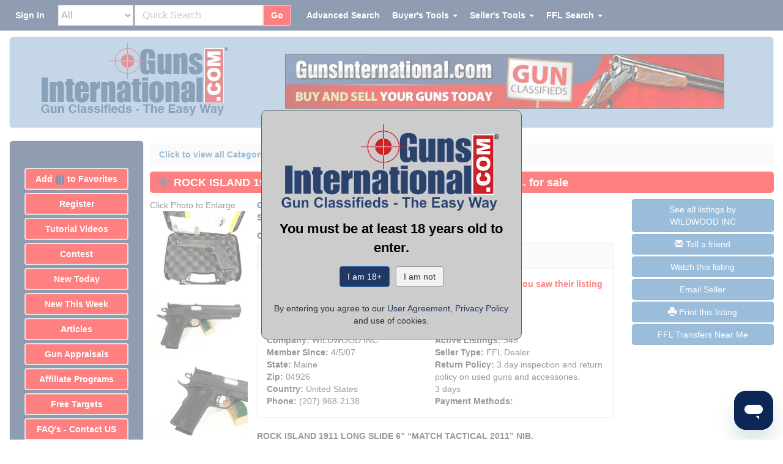

--- FILE ---
content_type: text/html;charset=UTF-8
request_url: https://www.gunsinternational.com/guns-for-sale-online/pistols/1911-pistols/rock-island-1911-long-slide-6-match-tactical-2011-nib-.cfm?gun_id=102522730
body_size: 45851
content:
<!DOCTYPE html><html lang="en"><head><meta charset="utf-8"><meta http-equiv="X-UA-Compatible" content="IE=edge"><meta name="viewport" content="width=device-width, initial-scale=1"><meta property="og:type" content="website" /><meta property="og:image" content="https://images.gunsinternational.com/listings_sub/acc_519/gi_102522730/ROCK-ISLAND-1911-LONG-SLIDE-6-MATCH-TACTICAL-2011-NIB_102522730_519_56F2B420E165D39A.JPG" /><meta property="og:image:width" content="3000" /><meta property="og:image:height" content="2250" /><meta property="og:site_name" content="Guns International" /><meta name="description" content="ROCK ISLAND 1911 LONG SLIDE 6” “MATCH TACTICAL 2011” NIB. for sale online." /><meta property="og:description" content="ROCK ISLAND 1911 LONG SLIDE 6” “MATCH TACTICAL 2011” NIB. for sale online."><meta property="og:url" content="https://www.gunsinternational.com/guns-for-sale-online/pistols/rock-island-armory-pistols/rock-island-1911-long-slide-6---match-tactical-2011--nib-.cfm?gun_id=102522730" /><link rel="canonical" href="https://www.gunsinternational.com/guns-for-sale-online/pistols/rock-island-armory-pistols/rock-island-1911-long-slide-6---match-tactical-2011--nib-.cfm?gun_id=102522730"><meta property="og:title" content="ROCK ISLAND 1911 LONG SLIDE 6” “MATCH TACTICAL 2011” NIB. for sale" /><title>ROCK ISLAND 1911 LONG SLIDE 6” “MATCH TACTICAL 2011” NIB. for sale</title><link rel="apple-touch-icon" sizes="57x57" href="https://images.gunsinternational.com/site_images/apple-icon-57x57.png"><link rel="apple-touch-icon" sizes="60x60" href="https://images.gunsinternational.com/site_images/apple-icon-60x60.png"><link rel="apple-touch-icon" sizes="72x72" href="https://images.gunsinternational.com/site_images/apple-icon-72x72.png"><link rel="apple-touch-icon" sizes="76x76" href="https://images.gunsinternational.com/site_images/apple-icon-76x76.png"><link rel="apple-touch-icon" sizes="114x114" href="https://images.gunsinternational.com/site_images/apple-icon-114x114.png"><link rel="apple-touch-icon" sizes="120x120" href="https://images.gunsinternational.com/site_images/apple-icon-120x120.png"><link rel="apple-touch-icon" sizes="144x144" href="https://images.gunsinternational.com/site_images/apple-icon-144x144.png"><link rel="apple-touch-icon" sizes="152x152" href="https://images.gunsinternational.com/site_images/apple-icon-152x152.png"><link rel="apple-touch-icon" sizes="180x180" href="https://images.gunsinternational.com/site_images/apple-icon-180x180.png"><link rel="icon" type="image/png" sizes="192x192"href="https://images.gunsinternational.com/site_images/android-icon-192x192.png"><link rel="icon" type="image/png" sizes="32x32" href="https://images.gunsinternational.com/site_images/favicon-32x32.png"><link rel="icon" type="image/png" sizes="96x96" href="https://images.gunsinternational.com/site_images/favicon-96x96.jpg"><link rel="icon" type="image/png" sizes="16x16" href="https://images.gunsinternational.com/site_images/favicon-16x16.png"><link rel="manifest" href="https://www.gunsinternational.com/manifest.json"><meta name="msapplication-TileColor" content="#ffffff"><meta name="msapplication-TileImage" content="https://images.gunsinternational.com/site_images/ms-icon-144x144.png"><meta name="theme-color" content="#ffffff"><style>/*!* Bootstrap v3.3.1 (http://getbootstrap.com)* Copyright 2011-2014 Twitter, Inc.* Licensed under MIT (https://github.com/twbs/bootstrap/blob/master/LICENSE)*//*! normalize.css v3.0.2 | MIT License | git.io/normalize */html{font-family:sans-serif;-webkit-text-size-adjust:100%;-ms-text-size-adjust:100%}body{margin:0}article,aside,details,figcaption,figure,footer,header,hgroup,main,menu,nav,section,summary{display:block}audio,canvas,progress,video{display:inline-block;vertical-align:baseline}audio:not([controls]){display:none;height:0}[hidden],template{display:none}a{background-color:transparent}a:active,a:hover{outline:0}abbr[title]{border-bottom:1px dotted}b,strong{font-weight:700}dfn{font-style:italic}h1{margin:.67em 0;font-size:2em}mark{color:#000;background:#ff0}small{font-size:80%}sub,sup{position:relative;font-size:75%;line-height:0;vertical-align:baseline}sup{top:-.5em}sub{bottom:-.25em}img{border:0}svg:not(:root){overflow:hidden}figure{margin:1em 40px}hr{height:0;-webkit-box-sizing:content-box;-moz-box-sizing:content-box;box-sizing:content-box}pre{overflow:auto}code,kbd,pre,samp{font-family:monospace,monospace;font-size:1em}button,input,optgroup,select,textarea{margin:0;font:inherit;color:inherit}button{overflow:visible}button,select{text-transform:none}button,html input[type=button],input[type=reset],input[type=submit]{-webkit-appearance:button;cursor:pointer}button[disabled],html input[disabled]{cursor:default}button::-moz-focus-inner,input::-moz-focus-inner{padding:0;border:0}input{line-height:normal}input[type=checkbox],input[type=radio]{-webkit-box-sizing:border-box;-moz-box-sizing:border-box;box-sizing:border-box;padding:0}input[type=number]::-webkit-inner-spin-button,input[type=number]::-webkit-outer-spin-button{height:auto}input[type=search]{-webkit-box-sizing:content-box;-moz-box-sizing:content-box;box-sizing:content-box;-webkit-appearance:textfield}input[type=search]::-webkit-search-cancel-button,input[type=search]::-webkit-search-decoration{-webkit-appearance:none}fieldset{padding:.35em .625em .75em;margin:0 2px;border:1px solid silver}legend{padding:0;border:0}textarea{overflow:auto}optgroup{font-weight:700}table{border-spacing:0;border-collapse:collapse}td,th{padding:0}/*! Source: https://github.com/h5bp/html5-boilerplate/blob/master/src/css/main.css */@media print{*,:before,:after{color:#000!important;text-shadow:none!important;background:transparent!important;-webkit-box-shadow:none!important;box-shadow:none!important}a,a:visited{text-decoration:underline}a[href]:after{content:" (" attr(href) ")"}abbr[title]:after{content:" (" attr(title) ")"}a[href^="#"]:after,a[href^="javascript:"]:after{content:""}pre,blockquote{border:1px solid #999;page-break-inside:avoid}thead{display:table-header-group}tr,img{page-break-inside:avoid}img{max-width:100%!important}p,h2,h3{orphans:3;widows:3}h2,h3{page-break-after:avoid}select{background:#fff!important}.navbar{display:none}.btn>.caret,.dropup>.btn>.caret{border-top-color:#000!important}.label{border:1px solid #000}.table{border-collapse:collapse!important}.table td,.table th{background-color:#fff!important}.table-bordered th,.table-bordered td{border:1px solid #ddd!important}}@font-face{font-family:'Glyphicons Halflings';src:url(https://www.gunsinternational.com/fonts/glyphicons-halflings-regular.eot);src:url(https://www.gunsinternational.com/fonts/glyphicons-halflings-regular.eot?#iefix) format('embedded-opentype'),url(https://www.gunsinternational.com/fonts/glyphicons-halflings-regular.woff) format('woff'),url(https://www.gunsinternational.com/fonts/glyphicons-halflings-regular.ttf) format('truetype'),url(https://www.gunsinternational.com/fonts/glyphicons-halflings-regular.svg#glyphicons_halflingsregular) format('svg')}.glyphicon{position:relative;top:1px;display:inline-block;font-family:'Glyphicons Halflings';font-style:normal;font-weight:400;line-height:1;-webkit-font-smoothing:antialiased;-moz-osx-font-smoothing:grayscale}.glyphicon-asterisk:before{content:"\2a"}.glyphicon-plus:before{content:"\2b"}.glyphicon-euro:before,.glyphicon-eur:before{content:"\20ac"}.glyphicon-minus:before{content:"\2212"}.glyphicon-cloud:before{content:"\2601"}.glyphicon-envelope:before{content:"\2709"}.glyphicon-pencil:before{content:"\270f"}.glyphicon-glass:before{content:"\e001"}.glyphicon-music:before{content:"\e002"}.glyphicon-search:before{content:"\e003"}.glyphicon-heart:before{content:"\e005"}.glyphicon-star:before{content:"\e006"}.glyphicon-star-empty:before{content:"\e007"}.glyphicon-user:before{content:"\e008"}.glyphicon-film:before{content:"\e009"}.glyphicon-th-large:before{content:"\e010"}.glyphicon-th:before{content:"\e011"}.glyphicon-th-list:before{content:"\e012"}.glyphicon-ok:before{content:"\e013"}.glyphicon-remove:before{content:"\e014"}.glyphicon-zoom-in:before{content:"\e015"}.glyphicon-zoom-out:before{content:"\e016"}.glyphicon-off:before{content:"\e017"}.glyphicon-signal:before{content:"\e018"}.glyphicon-cog:before{content:"\e019"}.glyphicon-trash:before{content:"\e020"}.glyphicon-home:before{content:"\e021"}.glyphicon-file:before{content:"\e022"}.glyphicon-time:before{content:"\e023"}.glyphicon-road:before{content:"\e024"}.glyphicon-download-alt:before{content:"\e025"}.glyphicon-download:before{content:"\e026"}.glyphicon-upload:before{content:"\e027"}.glyphicon-inbox:before{content:"\e028"}.glyphicon-play-circle:before{content:"\e029"}.glyphicon-repeat:before{content:"\e030"}.glyphicon-refresh:before{content:"\e031"}.glyphicon-list-alt:before{content:"\e032"}.glyphicon-lock:before{content:"\e033"}.glyphicon-flag:before{content:"\e034"}.glyphicon-headphones:before{content:"\e035"}.glyphicon-volume-off:before{content:"\e036"}.glyphicon-volume-down:before{content:"\e037"}.glyphicon-volume-up:before{content:"\e038"}.glyphicon-qrcode:before{content:"\e039"}.glyphicon-barcode:before{content:"\e040"}.glyphicon-tag:before{content:"\e041"}.glyphicon-tags:before{content:"\e042"}.glyphicon-book:before{content:"\e043"}.glyphicon-bookmark:before{content:"\e044"}.glyphicon-print:before{content:"\e045"}.glyphicon-camera:before{content:"\e046"}.glyphicon-font:before{content:"\e047"}.glyphicon-bold:before{content:"\e048"}.glyphicon-italic:before{content:"\e049"}.glyphicon-text-height:before{content:"\e050"}.glyphicon-text-width:before{content:"\e051"}.glyphicon-align-left:before{content:"\e052"}.glyphicon-align-center:before{content:"\e053"}.glyphicon-align-right:before{content:"\e054"}.glyphicon-align-justify:before{content:"\e055"}.glyphicon-list:before{content:"\e056"}.glyphicon-indent-left:before{content:"\e057"}.glyphicon-indent-right:before{content:"\e058"}.glyphicon-facetime-video:before{content:"\e059"}.glyphicon-picture:before{content:"\e060"}.glyphicon-map-marker:before{content:"\e062"}.glyphicon-adjust:before{content:"\e063"}.glyphicon-tint:before{content:"\e064"}.glyphicon-edit:before{content:"\e065"}.glyphicon-share:before{content:"\e066"}.glyphicon-check:before{content:"\e067"}.glyphicon-move:before{content:"\e068"}.glyphicon-step-backward:before{content:"\e069"}.glyphicon-fast-backward:before{content:"\e070"}.glyphicon-backward:before{content:"\e071"}.glyphicon-play:before{content:"\e072"}.glyphicon-pause:before{content:"\e073"}.glyphicon-stop:before{content:"\e074"}.glyphicon-forward:before{content:"\e075"}.glyphicon-fast-forward:before{content:"\e076"}.glyphicon-step-forward:before{content:"\e077"}.glyphicon-eject:before{content:"\e078"}.glyphicon-chevron-left:before{content:"\e079"}.glyphicon-chevron-right:before{content:"\e080"}.glyphicon-plus-sign:before{content:"\e081"}.glyphicon-minus-sign:before{content:"\e082"}.glyphicon-remove-sign:before{content:"\e083"}.glyphicon-ok-sign:before{content:"\e084"}.glyphicon-question-sign:before{content:"\e085"}.glyphicon-info-sign:before{content:"\e086"}.glyphicon-screenshot:before{content:"\e087"}.glyphicon-remove-circle:before{content:"\e088"}.glyphicon-ok-circle:before{content:"\e089"}.glyphicon-ban-circle:before{content:"\e090"}.glyphicon-arrow-left:before{content:"\e091"}.glyphicon-arrow-right:before{content:"\e092"}.glyphicon-arrow-up:before{content:"\e093"}.glyphicon-arrow-down:before{content:"\e094"}.glyphicon-share-alt:before{content:"\e095"}.glyphicon-resize-full:before{content:"\e096"}.glyphicon-resize-small:before{content:"\e097"}.glyphicon-exclamation-sign:before{content:"\e101"}.glyphicon-gift:before{content:"\e102"}.glyphicon-leaf:before{content:"\e103"}.glyphicon-fire:before{content:"\e104"}.glyphicon-eye-open:before{content:"\e105"}.glyphicon-eye-close:before{content:"\e106"}.glyphicon-warning-sign:before{content:"\e107"}.glyphicon-plane:before{content:"\e108"}.glyphicon-calendar:before{content:"\e109"}.glyphicon-random:before{content:"\e110"}.glyphicon-comment:before{content:"\e111"}.glyphicon-magnet:before{content:"\e112"}.glyphicon-chevron-up:before{content:"\e113"}.glyphicon-chevron-down:before{content:"\e114"}.glyphicon-retweet:before{content:"\e115"}.glyphicon-shopping-cart:before{content:"\e116"}.glyphicon-folder-close:before{content:"\e117"}.glyphicon-folder-open:before{content:"\e118"}.glyphicon-resize-vertical:before{content:"\e119"}.glyphicon-resize-horizontal:before{content:"\e120"}.glyphicon-hdd:before{content:"\e121"}.glyphicon-bullhorn:before{content:"\e122"}.glyphicon-bell:before{content:"\e123"}.glyphicon-certificate:before{content:"\e124"}.glyphicon-thumbs-up:before{content:"\e125"}.glyphicon-thumbs-down:before{content:"\e126"}.glyphicon-hand-right:before{content:"\e127"}.glyphicon-hand-left:before{content:"\e128"}.glyphicon-hand-up:before{content:"\e129"}.glyphicon-hand-down:before{content:"\e130"}.glyphicon-circle-arrow-right:before{content:"\e131"}.glyphicon-circle-arrow-left:before{content:"\e132"}.glyphicon-circle-arrow-up:before{content:"\e133"}.glyphicon-circle-arrow-down:before{content:"\e134"}.glyphicon-globe:before{content:"\e135"}.glyphicon-wrench:before{content:"\e136"}.glyphicon-tasks:before{content:"\e137"}.glyphicon-filter:before{content:"\e138"}.glyphicon-briefcase:before{content:"\e139"}.glyphicon-fullscreen:before{content:"\e140"}.glyphicon-dashboard:before{content:"\e141"}.glyphicon-paperclip:before{content:"\e142"}.glyphicon-heart-empty:before{content:"\e143"}.glyphicon-link:before{content:"\e144"}.glyphicon-phone:before{content:"\e145"}.glyphicon-pushpin:before{content:"\e146"}.glyphicon-usd:before{content:"\e148"}.glyphicon-gbp:before{content:"\e149"}.glyphicon-sort:before{content:"\e150"}.glyphicon-sort-by-alphabet:before{content:"\e151"}.glyphicon-sort-by-alphabet-alt:before{content:"\e152"}.glyphicon-sort-by-order:before{content:"\e153"}.glyphicon-sort-by-order-alt:before{content:"\e154"}.glyphicon-sort-by-attributes:before{content:"\e155"}.glyphicon-sort-by-attributes-alt:before{content:"\e156"}.glyphicon-unchecked:before{content:"\e157"}.glyphicon-expand:before{content:"\e158"}.glyphicon-collapse-down:before{content:"\e159"}.glyphicon-collapse-up:before{content:"\e160"}.glyphicon-log-in:before{content:"\e161"}.glyphicon-flash:before{content:"\e162"}.glyphicon-log-out:before{content:"\e163"}.glyphicon-new-window:before{content:"\e164"}.glyphicon-record:before{content:"\e165"}.glyphicon-save:before{content:"\e166"}.glyphicon-open:before{content:"\e167"}.glyphicon-saved:before{content:"\e168"}.glyphicon-import:before{content:"\e169"}.glyphicon-export:before{content:"\e170"}.glyphicon-send:before{content:"\e171"}.glyphicon-floppy-disk:before{content:"\e172"}.glyphicon-floppy-saved:before{content:"\e173"}.glyphicon-floppy-remove:before{content:"\e174"}.glyphicon-floppy-save:before{content:"\e175"}.glyphicon-floppy-open:before{content:"\e176"}.glyphicon-credit-card:before{content:"\e177"}.glyphicon-transfer:before{content:"\e178"}.glyphicon-cutlery:before{content:"\e179"}.glyphicon-header:before{content:"\e180"}.glyphicon-compressed:before{content:"\e181"}.glyphicon-earphone:before{content:"\e182"}.glyphicon-phone-alt:before{content:"\e183"}.glyphicon-tower:before{content:"\e184"}.glyphicon-stats:before{content:"\e185"}.glyphicon-sd-video:before{content:"\e186"}.glyphicon-hd-video:before{content:"\e187"}.glyphicon-subtitles:before{content:"\e188"}.glyphicon-sound-stereo:before{content:"\e189"}.glyphicon-sound-dolby:before{content:"\e190"}.glyphicon-sound-5-1:before{content:"\e191"}.glyphicon-sound-6-1:before{content:"\e192"}.glyphicon-sound-7-1:before{content:"\e193"}.glyphicon-copyright-mark:before{content:"\e194"}.glyphicon-registration-mark:before{content:"\e195"}.glyphicon-cloud-download:before{content:"\e197"}.glyphicon-cloud-upload:before{content:"\e198"}.glyphicon-tree-conifer:before{content:"\e199"}.glyphicon-tree-deciduous:before{content:"\e200"}*{-webkit-box-sizing:border-box;-moz-box-sizing:border-box;box-sizing:border-box}:before,:after{-webkit-box-sizing:border-box;-moz-box-sizing:border-box;box-sizing:border-box}html{font-size:10px;-webkit-tap-highlight-color:rgba(0,0,0,0)}body{font-family:"Helvetica Neue",Helvetica,Arial,sans-serif;font-size:14px;line-height:1.42857143;color:#333;background-color:#fff}input,button,select,textarea{font-family:inherit;font-size:inherit;line-height:inherit}a{color:#337ab7;text-decoration:none}a:hover,a:focus{color:#23527c;text-decoration:underline}a:focus{outline:thin dotted;outline:5px auto -webkit-focus-ring-color;outline-offset:-2px}figure{margin:0}img{vertical-align:middle}.img-responsive,.thumbnail>img,.thumbnail a>img,.carousel-inner>.item>img,.carousel-inner>.item>a>img{display:block;max-width:100%;height:auto}.img-rounded{border-radius:6px}.img-thumbnail{display:inline-block;max-width:100%;height:auto;padding:4px;line-height:1.42857143;background-color:#fff;border:1px solid #ddd;border-radius:4px;-webkit-transition:all .2s ease-in-out;-o-transition:all .2s ease-in-out;transition:all .2s ease-in-out}.img-circle{border-radius:50%}hr{margin-top:20px;margin-bottom:20px;border:0;border-top:1px solid #eee}.sr-only{position:absolute;width:1px;height:1px;padding:0;margin:-1px;overflow:hidden;clip:rect(0,0,0,0);border:0}.sr-only-focusable:active,.sr-only-focusable:focus{position:static;width:auto;height:auto;margin:0;overflow:visible;clip:auto}h1,h2,h3,h4,h5,h6,.h1,.h2,.h3,.h4,.h5,.h6{font-family:inherit;font-weight:500;line-height:1.1;color:inherit}h1 small,h2 small,h3 small,h4 small,h5 small,h6 small,.h1 small,.h2 small,.h3 small,.h4 small,.h5 small,.h6 small,h1 .small,h2 .small,h3 .small,h4 .small,h5 .small,h6 .small,.h1 .small,.h2 .small,.h3 .small,.h4 .small,.h5 .small,.h6 .small{font-weight:400;line-height:1;color:#777}h1,.h1,h2,.h2,h3,.h3{margin-top:20px;margin-bottom:10px}h1 small,.h1 small,h2 small,.h2 small,h3 small,.h3 small,h1 .small,.h1 .small,h2 .small,.h2 .small,h3 .small,.h3 .small{font-size:65%}h4,.h4,h5,.h5,h6,.h6{margin-top:10px;margin-bottom:10px}h4 small,.h4 small,h5 small,.h5 small,h6 small,.h6 small,h4 .small,.h4 .small,h5 .small,.h5 .small,h6 .small,.h6 .small{font-size:75%}h1,.h1{font-size:36px}h2,.h2{font-size:30px}h3,.h3{font-size:24px}h4,.h4{font-size:18px}h5,.h5{font-size:14px}h6,.h6{font-size:12px}p{margin:0 0 10px}.lead{margin-bottom:20px;font-size:16px;font-weight:300;line-height:1.4}@media (min-width:768px){.lead{font-size:21px}}small,.small{font-size:85%}mark,.mark{padding:.2em;background-color:#fcf8e3}.text-left{text-align:left}.text-right{text-align:right}.text-center{text-align:center}.text-justify{text-align:justify}.text-nowrap{white-space:nowrap}.text-lowercase{text-transform:lowercase}.text-uppercase{text-transform:uppercase}.text-capitalize{text-transform:capitalize}.text-muted{color:#777}.text-primary{color:#337ab7}a.text-primary:hover{color:#286090}.text-success{color:#3c763d}a.text-success:hover{color:#2b542c}.text-info{color:#31708f}a.text-info:hover{color:#245269}.text-warning{color:#8a6d3b}a.text-warning:hover{color:#66512c}.text-danger{color:#a94442}a.text-danger:hover{color:#843534}.bg-primary{color:#fff;background-color:#337ab7}a.bg-primary:hover{background-color:#286090}.bg-success{background-color:#dff0d8}a.bg-success:hover{background-color:#c1e2b3}.bg-info{background-color:#d9edf7}a.bg-info:hover{background-color:#afd9ee}.bg-warning{background-color:#fcf8e3}a.bg-warning:hover{background-color:#f7ecb5}.bg-danger{background-color:#f2dede}a.bg-danger:hover{background-color:#e4b9b9}.page-header{padding-bottom:9px;margin:40px 0 20px;border-bottom:1px solid #eee}ul,ol{margin-top:0;margin-bottom:10px}ul ul,ol ul,ul ol,ol ol{margin-bottom:0}.list-unstyled{padding-left:0;list-style:none}.list-inline{padding-left:0;margin-left:-5px;list-style:none}.list-inline>li{display:inline-block;padding-right:5px;padding-left:5px}dl{margin-top:0;margin-bottom:20px}dt,dd{line-height:1.42857143}dt{font-weight:700}dd{margin-left:0}@media (min-width:768px){.dl-horizontal dt{float:left;width:160px;overflow:hidden;clear:left;text-align:right;text-overflow:ellipsis;white-space:nowrap}.dl-horizontal dd{margin-left:180px}}abbr[title],abbr[data-original-title]{cursor:help;border-bottom:1px dotted #777}.initialism{font-size:90%;text-transform:uppercase}blockquote{padding:10px 20px;margin:0 0 20px;font-size:17.5px;border-left:5px solid #eee}blockquote p:last-child,blockquote ul:last-child,blockquote ol:last-child{margin-bottom:0}blockquote footer,blockquote small,blockquote .small{display:block;font-size:80%;line-height:1.42857143;color:#777}blockquote footer:before,blockquote small:before,blockquote .small:before{content:'\2014 \00A0'}.blockquote-reverse,blockquote.pull-right{padding-right:15px;padding-left:0;text-align:right;border-right:5px solid #eee;border-left:0}.blockquote-reverse footer:before,blockquote.pull-right footer:before,.blockquote-reverse small:before,blockquote.pull-right small:before,.blockquote-reverse .small:before,blockquote.pull-right .small:before{content:''}.blockquote-reverse footer:after,blockquote.pull-right footer:after,.blockquote-reverse small:after,blockquote.pull-right small:after,.blockquote-reverse .small:after,blockquote.pull-right .small:after{content:'\00A0 \2014'}address{margin-bottom:20px;font-style:normal;line-height:1.42857143}code,kbd,pre,samp{font-family:Menlo,Monaco,Consolas,"Courier New",monospace}code{padding:2px 4px;font-size:90%;color:#c7254e;background-color:#f9f2f4;border-radius:4px}kbd{padding:2px 4px;font-size:90%;color:#fff;background-color:#333;border-radius:3px;-webkit-box-shadow:inset 0 -1px 0 rgba(0,0,0,.25);box-shadow:inset 0 -1px 0 rgba(0,0,0,.25)}kbd kbd{padding:0;font-size:100%;font-weight:700;-webkit-box-shadow:none;box-shadow:none}pre{display:block;padding:9.5px;margin:0 0 10px;font-size:13px;line-height:1.42857143;color:#333;word-break:break-all;word-wrap:break-word;background-color:#f5f5f5;border:1px solid #ccc;border-radius:4px}pre code{padding:0;font-size:inherit;color:inherit;white-space:pre-wrap;background-color:transparent;border-radius:0}.pre-scrollable{max-height:340px;overflow-y:scroll}.container{padding-right:15px;padding-left:15px;margin-right:auto;margin-left:auto}@media (min-width:768px){.container{width:750px}}@media (min-width:992px){.container{width:970px}}@media (min-width:1200px){.container{width:1170px}}.container-fluid{padding-right:15px;padding-left:15px;margin-right:auto;margin-left:auto}.row{margin-right:-15px;margin-left:-15px}.col-xs-1,.col-sm-1,.col-md-1,.col-lg-1,.col-xs-2,.col-sm-2,.col-md-2,.col-lg-2,.col-xs-3,.col-sm-3,.col-md-3,.col-lg-3,.col-xs-4,.col-sm-4,.col-md-4,.col-lg-4,.col-xs-5,.col-sm-5,.col-md-5,.col-lg-5,.col-xs-6,.col-sm-6,.col-md-6,.col-lg-6,.col-xs-7,.col-sm-7,.col-md-7,.col-lg-7,.col-xs-8,.col-sm-8,.col-md-8,.col-lg-8,.col-xs-9,.col-sm-9,.col-md-9,.col-lg-9,.col-xs-10,.col-sm-10,.col-md-10,.col-lg-10,.col-xs-11,.col-sm-11,.col-md-11,.col-lg-11,.col-xs-12,.col-sm-12,.col-md-12,.col-lg-12{position:relative;min-height:1px;padding-right:15px;padding-left:15px}.col-xs-1,.col-xs-2,.col-xs-3,.col-xs-4,.col-xs-5,.col-xs-6,.col-xs-7,.col-xs-8,.col-xs-9,.col-xs-10,.col-xs-11,.col-xs-12{float:left}.col-xs-12{width:100%}.col-xs-11{width:91.66666667%}.col-xs-10{width:83.33333333%}.col-xs-9{width:75%}.col-xs-8{width:66.66666667%}.col-xs-7{width:58.33333333%}.col-xs-6{width:50%}.col-xs-5{width:41.66666667%}.col-xs-4{width:33.33333333%}.col-xs-3{width:25%}.col-xs-2{width:16.66666667%}.col-xs-1{width:8.33333333%}.col-xs-pull-12{right:100%}.col-xs-pull-11{right:91.66666667%}.col-xs-pull-10{right:83.33333333%}.col-xs-pull-9{right:75%}.col-xs-pull-8{right:66.66666667%}.col-xs-pull-7{right:58.33333333%}.col-xs-pull-6{right:50%}.col-xs-pull-5{right:41.66666667%}.col-xs-pull-4{right:33.33333333%}.col-xs-pull-3{right:25%}.col-xs-pull-2{right:16.66666667%}.col-xs-pull-1{right:8.33333333%}.col-xs-pull-0{right:auto}.col-xs-push-12{left:100%}.col-xs-push-11{left:91.66666667%}.col-xs-push-10{left:83.33333333%}.col-xs-push-9{left:75%}.col-xs-push-8{left:66.66666667%}.col-xs-push-7{left:58.33333333%}.col-xs-push-6{left:50%}.col-xs-push-5{left:41.66666667%}.col-xs-push-4{left:33.33333333%}.col-xs-push-3{left:25%}.col-xs-push-2{left:16.66666667%}.col-xs-push-1{left:8.33333333%}.col-xs-push-0{left:auto}.col-xs-offset-12{margin-left:100%}.col-xs-offset-11{margin-left:91.66666667%}.col-xs-offset-10{margin-left:83.33333333%}.col-xs-offset-9{margin-left:75%}.col-xs-offset-8{margin-left:66.66666667%}.col-xs-offset-7{margin-left:58.33333333%}.col-xs-offset-6{margin-left:50%}.col-xs-offset-5{margin-left:41.66666667%}.col-xs-offset-4{margin-left:33.33333333%}.col-xs-offset-3{margin-left:25%}.col-xs-offset-2{margin-left:16.66666667%}.col-xs-offset-1{margin-left:8.33333333%}.col-xs-offset-0{margin-left:0}@media (min-width:768px){.col-sm-1,.col-sm-2,.col-sm-3,.col-sm-4,.col-sm-5,.col-sm-6,.col-sm-7,.col-sm-8,.col-sm-9,.col-sm-10,.col-sm-11,.col-sm-12{float:left}.col-sm-12{width:100%}.col-sm-11{width:91.66666667%}.col-sm-10{width:83.33333333%}.col-sm-9{width:75%}.col-sm-8{width:66.66666667%}.col-sm-7{width:58.33333333%}.col-sm-6{width:50%}.col-sm-5{width:41.66666667%}.col-sm-4{width:33.33333333%}.col-sm-3{width:25%}.col-sm-2{width:16.66666667%}.col-sm-1{width:8.33333333%}.col-sm-pull-12{right:100%}.col-sm-pull-11{right:91.66666667%}.col-sm-pull-10{right:83.33333333%}.col-sm-pull-9{right:75%}.col-sm-pull-8{right:66.66666667%}.col-sm-pull-7{right:58.33333333%}.col-sm-pull-6{right:50%}.col-sm-pull-5{right:41.66666667%}.col-sm-pull-4{right:33.33333333%}.col-sm-pull-3{right:25%}.col-sm-pull-2{right:16.66666667%}.col-sm-pull-1{right:8.33333333%}.col-sm-pull-0{right:auto}.col-sm-push-12{left:100%}.col-sm-push-11{left:91.66666667%}.col-sm-push-10{left:83.33333333%}.col-sm-push-9{left:75%}.col-sm-push-8{left:66.66666667%}.col-sm-push-7{left:58.33333333%}.col-sm-push-6{left:50%}.col-sm-push-5{left:41.66666667%}.col-sm-push-4{left:33.33333333%}.col-sm-push-3{left:25%}.col-sm-push-2{left:16.66666667%}.col-sm-push-1{left:8.33333333%}.col-sm-push-0{left:auto}.col-sm-offset-12{margin-left:100%}.col-sm-offset-11{margin-left:91.66666667%}.col-sm-offset-10{margin-left:83.33333333%}.col-sm-offset-9{margin-left:75%}.col-sm-offset-8{margin-left:66.66666667%}.col-sm-offset-7{margin-left:58.33333333%}.col-sm-offset-6{margin-left:50%}.col-sm-offset-5{margin-left:41.66666667%}.col-sm-offset-4{margin-left:33.33333333%}.col-sm-offset-3{margin-left:25%}.col-sm-offset-2{margin-left:16.66666667%}.col-sm-offset-1{margin-left:8.33333333%}.col-sm-offset-0{margin-left:0}}@media (min-width:992px){.col-md-1,.col-md-2,.col-md-3,.col-md-4,.col-md-5,.col-md-6,.col-md-7,.col-md-8,.col-md-9,.col-md-10,.col-md-11,.col-md-12{float:left}.col-md-12{width:100%}.col-md-11{width:91.66666667%}.col-md-10{width:83.33333333%}.col-md-9{width:75%}.col-md-8{width:66.66666667%}.col-md-7{width:58.33333333%}.col-md-6{width:50%}.col-md-5{width:41.66666667%}.col-md-4{width:33.33333333%}.col-md-3{width:25%}.col-md-2{width:16.66666667%}.col-md-1{width:8.33333333%}.col-md-pull-12{right:100%}.col-md-pull-11{right:91.66666667%}.col-md-pull-10{right:83.33333333%}.col-md-pull-9{right:75%}.col-md-pull-8{right:66.66666667%}.col-md-pull-7{right:58.33333333%}.col-md-pull-6{right:50%}.col-md-pull-5{right:41.66666667%}.col-md-pull-4{right:33.33333333%}.col-md-pull-3{right:25%}.col-md-pull-2{right:16.66666667%}.col-md-pull-1{right:8.33333333%}.col-md-pull-0{right:auto}.col-md-push-12{left:100%}.col-md-push-11{left:91.66666667%}.col-md-push-10{left:83.33333333%}.col-md-push-9{left:75%}.col-md-push-8{left:66.66666667%}.col-md-push-7{left:58.33333333%}.col-md-push-6{left:50%}.col-md-push-5{left:41.66666667%}.col-md-push-4{left:33.33333333%}.col-md-push-3{left:25%}.col-md-push-2{left:16.66666667%}.col-md-push-1{left:8.33333333%}.col-md-push-0{left:auto}.col-md-offset-12{margin-left:100%}.col-md-offset-11{margin-left:91.66666667%}.col-md-offset-10{margin-left:83.33333333%}.col-md-offset-9{margin-left:75%}.col-md-offset-8{margin-left:66.66666667%}.col-md-offset-7{margin-left:58.33333333%}.col-md-offset-6{margin-left:50%}.col-md-offset-5{margin-left:41.66666667%}.col-md-offset-4{margin-left:33.33333333%}.col-md-offset-3{margin-left:25%}.col-md-offset-2{margin-left:16.66666667%}.col-md-offset-1{margin-left:8.33333333%}.col-md-offset-0{margin-left:0}}@media (min-width:1200px){.col-lg-1,.col-lg-2,.col-lg-3,.col-lg-4,.col-lg-5,.col-lg-6,.col-lg-7,.col-lg-8,.col-lg-9,.col-lg-10,.col-lg-11,.col-lg-12{float:left}.col-lg-12{width:100%}.col-lg-11{width:91.66666667%}.col-lg-10{width:83.33333333%}.col-lg-9{width:75%}.col-lg-8{width:66.66666667%}.col-lg-7{width:58.33333333%}.col-lg-6{width:50%}.col-lg-5{width:41.66666667%}.col-lg-4{width:33.33333333%}.col-lg-3{width:25%}.col-lg-2{width:16.66666667%}.col-lg-1{width:8.33333333%}.col-lg-pull-12{right:100%}.col-lg-pull-11{right:91.66666667%}.col-lg-pull-10{right:83.33333333%}.col-lg-pull-9{right:75%}.col-lg-pull-8{right:66.66666667%}.col-lg-pull-7{right:58.33333333%}.col-lg-pull-6{right:50%}.col-lg-pull-5{right:41.66666667%}.col-lg-pull-4{right:33.33333333%}.col-lg-pull-3{right:25%}.col-lg-pull-2{right:16.66666667%}.col-lg-pull-1{right:8.33333333%}.col-lg-pull-0{right:auto}.col-lg-push-12{left:100%}.col-lg-push-11{left:91.66666667%}.col-lg-push-10{left:83.33333333%}.col-lg-push-9{left:75%}.col-lg-push-8{left:66.66666667%}.col-lg-push-7{left:58.33333333%}.col-lg-push-6{left:50%}.col-lg-push-5{left:41.66666667%}.col-lg-push-4{left:33.33333333%}.col-lg-push-3{left:25%}.col-lg-push-2{left:16.66666667%}.col-lg-push-1{left:8.33333333%}.col-lg-push-0{left:auto}.col-lg-offset-12{margin-left:100%}.col-lg-offset-11{margin-left:91.66666667%}.col-lg-offset-10{margin-left:83.33333333%}.col-lg-offset-9{margin-left:75%}.col-lg-offset-8{margin-left:66.66666667%}.col-lg-offset-7{margin-left:58.33333333%}.col-lg-offset-6{margin-left:50%}.col-lg-offset-5{margin-left:41.66666667%}.col-lg-offset-4{margin-left:33.33333333%}.col-lg-offset-3{margin-left:25%}.col-lg-offset-2{margin-left:16.66666667%}.col-lg-offset-1{margin-left:8.33333333%}.col-lg-offset-0{margin-left:0}}table{background-color:transparent}caption{padding-top:8px;padding-bottom:8px;color:#777;text-align:left}th{text-align:left}.table{width:100%;max-width:100%;margin-bottom:20px}.table>thead>tr>th,.table>tbody>tr>th,.table>tfoot>tr>th,.table>thead>tr>td,.table>tbody>tr>td,.table>tfoot>tr>td{padding:8px;line-height:1.42857143;vertical-align:top;border-top:1px solid #ddd}.table>thead>tr>th{vertical-align:bottom;border-bottom:2px solid #ddd}.table>caption+thead>tr:first-child>th,.table>colgroup+thead>tr:first-child>th,.table>thead:first-child>tr:first-child>th,.table>caption+thead>tr:first-child>td,.table>colgroup+thead>tr:first-child>td,.table>thead:first-child>tr:first-child>td{border-top:0}.table>tbody+tbody{border-top:2px solid #ddd}.table .table{background-color:#fff}.table-condensed>thead>tr>th,.table-condensed>tbody>tr>th,.table-condensed>tfoot>tr>th,.table-condensed>thead>tr>td,.table-condensed>tbody>tr>td,.table-condensed>tfoot>tr>td{padding:5px}.table-bordered{border:1px solid #ddd}.table-bordered>thead>tr>th,.table-bordered>tbody>tr>th,.table-bordered>tfoot>tr>th,.table-bordered>thead>tr>td,.table-bordered>tbody>tr>td,.table-bordered>tfoot>tr>td{border:1px solid #ddd}.table-bordered>thead>tr>th,.table-bordered>thead>tr>td{border-bottom-width:2px}.table-striped>tbody>tr:nth-child(odd){background-color:#f9f9f9}.table-hover>tbody>tr:hover{background-color:#f5f5f5}table col[class*=col-]{position:static;display:table-column;float:none}table td[class*=col-],table th[class*=col-]{position:static;display:table-cell;float:none}.table>thead>tr>td.active,.table>tbody>tr>td.active,.table>tfoot>tr>td.active,.table>thead>tr>th.active,.table>tbody>tr>th.active,.table>tfoot>tr>th.active,.table>thead>tr.active>td,.table>tbody>tr.active>td,.table>tfoot>tr.active>td,.table>thead>tr.active>th,.table>tbody>tr.active>th,.table>tfoot>tr.active>th{background-color:#f5f5f5}.table-hover>tbody>tr>td.active:hover,.table-hover>tbody>tr>th.active:hover,.table-hover>tbody>tr.active:hover>td,.table-hover>tbody>tr:hover>.active,.table-hover>tbody>tr.active:hover>th{background-color:#e8e8e8}.table>thead>tr>td.success,.table>tbody>tr>td.success,.table>tfoot>tr>td.success,.table>thead>tr>th.success,.table>tbody>tr>th.success,.table>tfoot>tr>th.success,.table>thead>tr.success>td,.table>tbody>tr.success>td,.table>tfoot>tr.success>td,.table>thead>tr.success>th,.table>tbody>tr.success>th,.table>tfoot>tr.success>th{background-color:#dff0d8}.table-hover>tbody>tr>td.success:hover,.table-hover>tbody>tr>th.success:hover,.table-hover>tbody>tr.success:hover>td,.table-hover>tbody>tr:hover>.success,.table-hover>tbody>tr.success:hover>th{background-color:#d0e9c6}.table>thead>tr>td.info,.table>tbody>tr>td.info,.table>tfoot>tr>td.info,.table>thead>tr>th.info,.table>tbody>tr>th.info,.table>tfoot>tr>th.info,.table>thead>tr.info>td,.table>tbody>tr.info>td,.table>tfoot>tr.info>td,.table>thead>tr.info>th,.table>tbody>tr.info>th,.table>tfoot>tr.info>th{background-color:#d9edf7}.table-hover>tbody>tr>td.info:hover,.table-hover>tbody>tr>th.info:hover,.table-hover>tbody>tr.info:hover>td,.table-hover>tbody>tr:hover>.info,.table-hover>tbody>tr.info:hover>th{background-color:#c4e3f3}.table>thead>tr>td.warning,.table>tbody>tr>td.warning,.table>tfoot>tr>td.warning,.table>thead>tr>th.warning,.table>tbody>tr>th.warning,.table>tfoot>tr>th.warning,.table>thead>tr.warning>td,.table>tbody>tr.warning>td,.table>tfoot>tr.warning>td,.table>thead>tr.warning>th,.table>tbody>tr.warning>th,.table>tfoot>tr.warning>th{background-color:#fcf8e3}.table-hover>tbody>tr>td.warning:hover,.table-hover>tbody>tr>th.warning:hover,.table-hover>tbody>tr.warning:hover>td,.table-hover>tbody>tr:hover>.warning,.table-hover>tbody>tr.warning:hover>th{background-color:#faf2cc}.table>thead>tr>td.danger,.table>tbody>tr>td.danger,.table>tfoot>tr>td.danger,.table>thead>tr>th.danger,.table>tbody>tr>th.danger,.table>tfoot>tr>th.danger,.table>thead>tr.danger>td,.table>tbody>tr.danger>td,.table>tfoot>tr.danger>td,.table>thead>tr.danger>th,.table>tbody>tr.danger>th,.table>tfoot>tr.danger>th{background-color:#f2dede}.table-hover>tbody>tr>td.danger:hover,.table-hover>tbody>tr>th.danger:hover,.table-hover>tbody>tr.danger:hover>td,.table-hover>tbody>tr:hover>.danger,.table-hover>tbody>tr.danger:hover>th{background-color:#ebcccc}.table-responsive{min-height:.01%;overflow-x:auto}@media screen and (max-width:767px){.table-responsive{width:100%;margin-bottom:15px;overflow-y:hidden;-ms-overflow-style:-ms-autohiding-scrollbar;border:1px solid #ddd}.table-responsive>.table{margin-bottom:0}.table-responsive>.table>thead>tr>th,.table-responsive>.table>tbody>tr>th,.table-responsive>.table>tfoot>tr>th,.table-responsive>.table>thead>tr>td,.table-responsive>.table>tbody>tr>td,.table-responsive>.table>tfoot>tr>td{white-space:nowrap}.table-responsive>.table-bordered{border:0}.table-responsive>.table-bordered>thead>tr>th:first-child,.table-responsive>.table-bordered>tbody>tr>th:first-child,.table-responsive>.table-bordered>tfoot>tr>th:first-child,.table-responsive>.table-bordered>thead>tr>td:first-child,.table-responsive>.table-bordered>tbody>tr>td:first-child,.table-responsive>.table-bordered>tfoot>tr>td:first-child{border-left:0}.table-responsive>.table-bordered>thead>tr>th:last-child,.table-responsive>.table-bordered>tbody>tr>th:last-child,.table-responsive>.table-bordered>tfoot>tr>th:last-child,.table-responsive>.table-bordered>thead>tr>td:last-child,.table-responsive>.table-bordered>tbody>tr>td:last-child,.table-responsive>.table-bordered>tfoot>tr>td:last-child{border-right:0}.table-responsive>.table-bordered>tbody>tr:last-child>th,.table-responsive>.table-bordered>tfoot>tr:last-child>th,.table-responsive>.table-bordered>tbody>tr:last-child>td,.table-responsive>.table-bordered>tfoot>tr:last-child>td{border-bottom:0}}fieldset{min-width:0;padding:0;margin:0;border:0}legend{display:block;width:100%;padding:0;margin-bottom:20px;font-size:21px;line-height:inherit;color:#333;border:0;border-bottom:1px solid #e5e5e5}label{display:inline-block;max-width:100%;margin-bottom:5px;font-weight:700}input[type=search]{-webkit-box-sizing:border-box;-moz-box-sizing:border-box;box-sizing:border-box}input[type=radio],input[type=checkbox]{margin:4px 0 0;margin-top:1px \9;line-height:normal}input[type=file]{display:block}input[type=range]{display:block;width:100%}select[multiple],select[size]{height:auto}input[type=file]:focus,input[type=radio]:focus,input[type=checkbox]:focus{outline:thin dotted;outline:5px auto -webkit-focus-ring-color;outline-offset:-2px}output{display:block;padding-top:7px;font-size:14px;line-height:1.42857143;color:#555}.form-control{display:block;width:100%;height:34px;padding:6px 12px;font-size:14px;line-height:1.42857143;color:#555;background-color:#fff;background-image:none;border:1px solid #ccc;border-radius:4px;-webkit-box-shadow:inset 0 1px 1px rgba(0,0,0,.075);box-shadow:inset 0 1px 1px rgba(0,0,0,.075);-webkit-transition:border-color ease-in-out .15s,-webkit-box-shadow ease-in-out .15s;-o-transition:border-color ease-in-out .15s,box-shadow ease-in-out .15s;transition:border-color ease-in-out .15s,box-shadow ease-in-out .15s}.form-control:focus{border-color:#66afe9;outline:0;-webkit-box-shadow:inset 0 1px 1px rgba(0,0,0,.075),0 0 8px rgba(102,175,233,.6);box-shadow:inset 0 1px 1px rgba(0,0,0,.075),0 0 8px rgba(102,175,233,.6)}.form-control::-moz-placeholder{color:#999;opacity:1}.form-control:-ms-input-placeholder{color:#999}.form-control::-webkit-input-placeholder{color:#999}.form-control[disabled],.form-control[readonly],fieldset[disabled] .form-control{cursor:not-allowed;background-color:#eee;opacity:1}textarea.form-control{height:auto}input[type=search]{-webkit-appearance:none}@media screen and (-webkit-min-device-pixel-ratio:0){input[type=date],input[type=time],input[type=datetime-local],input[type=month]{line-height:34px}input[type=date].input-sm,input[type=time].input-sm,input[type=datetime-local].input-sm,input[type=month].input-sm{line-height:30px}input[type=date].input-lg,input[type=time].input-lg,input[type=datetime-local].input-lg,input[type=month].input-lg{line-height:46px}}.form-group{margin-bottom:15px}.radio,.checkbox{position:relative;display:block;margin-top:10px;margin-bottom:10px}.radio label,.checkbox label{min-height:20px;padding-left:20px;margin-bottom:0;font-weight:400;cursor:pointer}.radio input[type=radio],.radio-inline input[type=radio],.checkbox input[type=checkbox],.checkbox-inline input[type=checkbox]{position:absolute;margin-top:4px \9;margin-left:-20px}.radio+.radio,.checkbox+.checkbox{margin-top:-5px}.radio-inline,.checkbox-inline{display:inline-block;padding-left:20px;margin-bottom:0;font-weight:400;vertical-align:middle;cursor:pointer}.radio-inline+.radio-inline,.checkbox-inline+.checkbox-inline{margin-top:0;margin-left:10px}input[type=radio][disabled],input[type=checkbox][disabled],input[type=radio].disabled,input[type=checkbox].disabled,fieldset[disabled] input[type=radio],fieldset[disabled] input[type=checkbox]{cursor:not-allowed}.radio-inline.disabled,.checkbox-inline.disabled,fieldset[disabled] .radio-inline,fieldset[disabled] .checkbox-inline{cursor:not-allowed}.radio.disabled label,.checkbox.disabled label,fieldset[disabled] .radio label,fieldset[disabled] .checkbox label{cursor:not-allowed}.form-control-static{padding-top:7px;padding-bottom:7px;margin-bottom:0}.form-control-static.input-lg,.form-control-static.input-sm{padding-right:0;padding-left:0}.input-sm,.form-group-sm .form-control{height:30px;padding:5px 10px;font-size:12px;line-height:1.5;border-radius:3px}select.input-sm,select.form-group-sm .form-control{height:30px;line-height:30px}textarea.input-sm,textarea.form-group-sm .form-control,select[multiple].input-sm,select[multiple].form-group-sm .form-control{height:auto}.input-lg,.form-group-lg .form-control{height:46px;padding:10px 16px;font-size:18px;line-height:1.33;border-radius:6px}select.input-lg,select.form-group-lg .form-control{height:46px;line-height:46px}textarea.input-lg,textarea.form-group-lg .form-control,select[multiple].input-lg,select[multiple].form-group-lg .form-control{height:auto}.has-feedback{position:relative}.has-feedback .form-control{padding-right:42.5px}.form-control-feedback{position:absolute;top:0;right:0;z-index:2;display:block;width:34px;height:34px;line-height:34px;text-align:center;pointer-events:none}.input-lg+.form-control-feedback{width:46px;height:46px;line-height:46px}.input-sm+.form-control-feedback{width:30px;height:30px;line-height:30px}.has-success .help-block,.has-success .control-label,.has-success .radio,.has-success .checkbox,.has-success .radio-inline,.has-success .checkbox-inline,.has-success.radio label,.has-success.checkbox label,.has-success.radio-inline label,.has-success.checkbox-inline label{color:#3c763d}.has-success .form-control{border-color:#3c763d;-webkit-box-shadow:inset 0 1px 1px rgba(0,0,0,.075);box-shadow:inset 0 1px 1px rgba(0,0,0,.075)}.has-success .form-control:focus{border-color:#2b542c;-webkit-box-shadow:inset 0 1px 1px rgba(0,0,0,.075),0 0 6px #67b168;box-shadow:inset 0 1px 1px rgba(0,0,0,.075),0 0 6px #67b168}.has-success .input-group-addon{color:#3c763d;background-color:#dff0d8;border-color:#3c763d}.has-success .form-control-feedback{color:#3c763d}.has-warning .help-block,.has-warning .control-label,.has-warning .radio,.has-warning .checkbox,.has-warning .radio-inline,.has-warning .checkbox-inline,.has-warning.radio label,.has-warning.checkbox label,.has-warning.radio-inline label,.has-warning.checkbox-inline label{color:#8a6d3b}.has-warning .form-control{border-color:#8a6d3b;-webkit-box-shadow:inset 0 1px 1px rgba(0,0,0,.075);box-shadow:inset 0 1px 1px rgba(0,0,0,.075)}.has-warning .form-control:focus{border-color:#66512c;-webkit-box-shadow:inset 0 1px 1px rgba(0,0,0,.075),0 0 6px #c0a16b;box-shadow:inset 0 1px 1px rgba(0,0,0,.075),0 0 6px #c0a16b}.has-warning .input-group-addon{color:#8a6d3b;background-color:#fcf8e3;border-color:#8a6d3b}.has-warning .form-control-feedback{color:#8a6d3b}.has-error .help-block,.has-error .control-label,.has-error .radio,.has-error .checkbox,.has-error .radio-inline,.has-error .checkbox-inline,.has-error.radio label,.has-error.checkbox label,.has-error.radio-inline label,.has-error.checkbox-inline label{color:#a94442}.has-error .form-control{border-color:#a94442;-webkit-box-shadow:inset 0 1px 1px rgba(0,0,0,.075);box-shadow:inset 0 1px 1px rgba(0,0,0,.075)}.has-error .form-control:focus{border-color:#843534;-webkit-box-shadow:inset 0 1px 1px rgba(0,0,0,.075),0 0 6px #ce8483;box-shadow:inset 0 1px 1px rgba(0,0,0,.075),0 0 6px #ce8483}.has-error .input-group-addon{color:#a94442;background-color:#f2dede;border-color:#a94442}.has-error .form-control-feedback{color:#a94442}.has-feedback label~.form-control-feedback{top:25px}.has-feedback label.sr-only~.form-control-feedback{top:0}.help-block{display:block;margin-top:5px;margin-bottom:10px;color:#737373}@media (min-width:768px){.form-inline .form-group{display:inline-block;margin-bottom:0;vertical-align:middle}.form-inline .form-control{display:inline-block;width:auto;vertical-align:middle}.form-inline .form-control-static{display:inline-block}.form-inline .input-group{display:inline-table;vertical-align:middle}.form-inline .input-group .input-group-addon,.form-inline .input-group .input-group-btn,.form-inline .input-group .form-control{width:auto}.form-inline .input-group>.form-control{width:100%}.form-inline .control-label{margin-bottom:0;vertical-align:middle}.form-inline .radio,.form-inline .checkbox{display:inline-block;margin-top:0;margin-bottom:0;vertical-align:middle}.form-inline .radio label,.form-inline .checkbox label{padding-left:0}.form-inline .radio input[type=radio],.form-inline .checkbox input[type=checkbox]{position:relative;margin-left:0}.form-inline .has-feedback .form-control-feedback{top:0}}.form-horizontal .radio,.form-horizontal .checkbox,.form-horizontal .radio-inline,.form-horizontal .checkbox-inline{padding-top:7px;margin-top:0;margin-bottom:0}.form-horizontal .radio,.form-horizontal .checkbox{min-height:27px}.form-horizontal .form-group{margin-right:-15px;margin-left:-15px}@media (min-width:768px){.form-horizontal .control-label{padding-top:7px;margin-bottom:0;text-align:right}}.form-horizontal .has-feedback .form-control-feedback{right:15px}@media (min-width:768px){.form-horizontal .form-group-lg .control-label{padding-top:14.3px}}@media (min-width:768px){.form-horizontal .form-group-sm .control-label{padding-top:6px}}.btn{display:inline-block;padding:6px 12px;margin-bottom:0;font-size:14px;font-weight:400;line-height:1.42857143;text-align:center;white-space:nowrap;vertical-align:middle;-ms-touch-action:manipulation;touch-action:manipulation;cursor:pointer;-webkit-user-select:none;-moz-user-select:none;-ms-user-select:none;user-select:none;background-image:none;border:1px solid transparent;border-radius:4px}.btn:focus,.btn:active:focus,.btn.active:focus,.btn.focus,.btn:active.focus,.btn.active.focus{outline:thin dotted;outline:5px auto -webkit-focus-ring-color;outline-offset:-2px}.btn:hover,.btn:focus,.btn.focus{color:#333;text-decoration:none}.btn:active,.btn.active{background-image:none;outline:0;-webkit-box-shadow:inset 0 3px 5px rgba(0,0,0,.125);box-shadow:inset 0 3px 5px rgba(0,0,0,.125)}.btn.disabled,.btn[disabled],fieldset[disabled] .btn{pointer-events:none;cursor:not-allowed;filter:alpha(opacity=65);-webkit-box-shadow:none;box-shadow:none;opacity:.65}.btn-default{color:#333;background-color:#fff;border-color:#ccc}.btn-default:hover,.btn-default:focus,.btn-default.focus,.btn-default:active,.btn-default.active,.open>.dropdown-toggle.btn-default{color:#333;background-color:#e6e6e6;border-color:#adadad}.btn-default:active,.btn-default.active,.open>.dropdown-toggle.btn-default{background-image:none}.btn-default.disabled,.btn-default[disabled],fieldset[disabled] .btn-default,.btn-default.disabled:hover,.btn-default[disabled]:hover,fieldset[disabled] .btn-default:hover,.btn-default.disabled:focus,.btn-default[disabled]:focus,fieldset[disabled] .btn-default:focus,.btn-default.disabled.focus,.btn-default[disabled].focus,fieldset[disabled] .btn-default.focus,.btn-default.disabled:active,.btn-default[disabled]:active,fieldset[disabled] .btn-default:active,.btn-default.disabled.active,.btn-default[disabled].active,fieldset[disabled] .btn-default.active{background-color:#fff;border-color:#ccc}.btn-default .badge{color:#fff;background-color:#333}.btn-primary{color:#fff;background-color:#337ab7;border-color:#2e6da4}.btn-primary:hover,.btn-primary:focus,.btn-primary.focus,.btn-primary:active,.btn-primary.active,.open>.dropdown-toggle.btn-primary{color:#fff;background-color:#286090;border-color:#204d74}.btn-primary:active,.btn-primary.active,.open>.dropdown-toggle.btn-primary{background-image:none}.btn-primary.disabled,.btn-primary[disabled],fieldset[disabled] .btn-primary,.btn-primary.disabled:hover,.btn-primary[disabled]:hover,fieldset[disabled] .btn-primary:hover,.btn-primary.disabled:focus,.btn-primary[disabled]:focus,fieldset[disabled] .btn-primary:focus,.btn-primary.disabled.focus,.btn-primary[disabled].focus,fieldset[disabled] .btn-primary.focus,.btn-primary.disabled:active,.btn-primary[disabled]:active,fieldset[disabled] .btn-primary:active,.btn-primary.disabled.active,.btn-primary[disabled].active,fieldset[disabled] .btn-primary.active{background-color:#337ab7;border-color:#2e6da4}.btn-primary .badge{color:#337ab7;background-color:#fff}.btn-success{color:#fff;background-color:#5cb85c;border-color:#4cae4c}.btn-success:hover,.btn-success:focus,.btn-success.focus,.btn-success:active,.btn-success.active,.open>.dropdown-toggle.btn-success{color:#fff;background-color:#449d44;border-color:#398439}.btn-success:active,.btn-success.active,.open>.dropdown-toggle.btn-success{background-image:none}.btn-success.disabled,.btn-success[disabled],fieldset[disabled] .btn-success,.btn-success.disabled:hover,.btn-success[disabled]:hover,fieldset[disabled] .btn-success:hover,.btn-success.disabled:focus,.btn-success[disabled]:focus,fieldset[disabled] .btn-success:focus,.btn-success.disabled.focus,.btn-success[disabled].focus,fieldset[disabled] .btn-success.focus,.btn-success.disabled:active,.btn-success[disabled]:active,fieldset[disabled] .btn-success:active,.btn-success.disabled.active,.btn-success[disabled].active,fieldset[disabled] .btn-success.active{background-color:#5cb85c;border-color:#4cae4c}.btn-success .badge{color:#5cb85c;background-color:#fff}.btn-info{color:#fff;background-color:#5bc0de;border-color:#46b8da}.btn-info:hover,.btn-info:focus,.btn-info.focus,.btn-info:active,.btn-info.active,.open>.dropdown-toggle.btn-info{color:#fff;background-color:#31b0d5;border-color:#269abc}.btn-info:active,.btn-info.active,.open>.dropdown-toggle.btn-info{background-image:none}.btn-info.disabled,.btn-info[disabled],fieldset[disabled] .btn-info,.btn-info.disabled:hover,.btn-info[disabled]:hover,fieldset[disabled] .btn-info:hover,.btn-info.disabled:focus,.btn-info[disabled]:focus,fieldset[disabled] .btn-info:focus,.btn-info.disabled.focus,.btn-info[disabled].focus,fieldset[disabled] .btn-info.focus,.btn-info.disabled:active,.btn-info[disabled]:active,fieldset[disabled] .btn-info:active,.btn-info.disabled.active,.btn-info[disabled].active,fieldset[disabled] .btn-info.active{background-color:#5bc0de;border-color:#46b8da}.btn-info .badge{color:#5bc0de;background-color:#fff}.btn-warning{color:#fff;background-color:#f0ad4e;border-color:#eea236}.btn-warning:hover,.btn-warning:focus,.btn-warning.focus,.btn-warning:active,.btn-warning.active,.open>.dropdown-toggle.btn-warning{color:#fff;background-color:#ec971f;border-color:#d58512}.btn-warning:active,.btn-warning.active,.open>.dropdown-toggle.btn-warning{background-image:none}.btn-warning.disabled,.btn-warning[disabled],fieldset[disabled] .btn-warning,.btn-warning.disabled:hover,.btn-warning[disabled]:hover,fieldset[disabled] .btn-warning:hover,.btn-warning.disabled:focus,.btn-warning[disabled]:focus,fieldset[disabled] .btn-warning:focus,.btn-warning.disabled.focus,.btn-warning[disabled].focus,fieldset[disabled] .btn-warning.focus,.btn-warning.disabled:active,.btn-warning[disabled]:active,fieldset[disabled] .btn-warning:active,.btn-warning.disabled.active,.btn-warning[disabled].active,fieldset[disabled] .btn-warning.active{background-color:#f0ad4e;border-color:#eea236}.btn-warning .badge{color:#f0ad4e;background-color:#fff}.btn-danger{color:#fff;background-color:#d9534f;border-color:#d43f3a}.btn-danger:hover,.btn-danger:focus,.btn-danger.focus,.btn-danger:active,.btn-danger.active,.open>.dropdown-toggle.btn-danger{color:#fff;background-color:#c9302c;border-color:#ac2925}.btn-danger:active,.btn-danger.active,.open>.dropdown-toggle.btn-danger{background-image:none}.btn-danger.disabled,.btn-danger[disabled],fieldset[disabled] .btn-danger,.btn-danger.disabled:hover,.btn-danger[disabled]:hover,fieldset[disabled] .btn-danger:hover,.btn-danger.disabled:focus,.btn-danger[disabled]:focus,fieldset[disabled] .btn-danger:focus,.btn-danger.disabled.focus,.btn-danger[disabled].focus,fieldset[disabled] .btn-danger.focus,.btn-danger.disabled:active,.btn-danger[disabled]:active,fieldset[disabled] .btn-danger:active,.btn-danger.disabled.active,.btn-danger[disabled].active,fieldset[disabled] .btn-danger.active{background-color:#d9534f;border-color:#d43f3a}.btn-danger .badge{color:#d9534f;background-color:#fff}.btn-link{font-weight:400;color:#337ab7;border-radius:0}.btn-link,.btn-link:active,.btn-link.active,.btn-link[disabled],fieldset[disabled] .btn-link{background-color:transparent;-webkit-box-shadow:none;box-shadow:none}.btn-link,.btn-link:hover,.btn-link:focus,.btn-link:active{border-color:transparent}.btn-link:hover,.btn-link:focus{color:#23527c;text-decoration:underline;background-color:transparent}.btn-link[disabled]:hover,fieldset[disabled] .btn-link:hover,.btn-link[disabled]:focus,fieldset[disabled] .btn-link:focus{color:#777;text-decoration:none}.btn-lg,.btn-group-lg>.btn{padding:10px 16px;font-size:18px;line-height:1.33;border-radius:6px}.btn-sm,.btn-group-sm>.btn{padding:5px 10px;font-size:12px;line-height:1.5;border-radius:3px}.btn-xs,.btn-group-xs>.btn{padding:1px 5px;font-size:12px;line-height:1.5;border-radius:3px}.btn-block{display:block;width:100%}.btn-block+.btn-block{margin-top:5px}input[type=submit].btn-block,input[type=reset].btn-block,input[type=button].btn-block{width:100%}.fade{opacity:0;-webkit-transition:opacity .15s linear;-o-transition:opacity .15s linear;transition:opacity .15s linear}.fade.in{opacity:1}.collapse{display:none;visibility:hidden}.collapse.in{display:block;visibility:visible}tr.collapse.in{display:table-row}tbody.collapse.in{display:table-row-group}.collapsing{position:relative;height:0;overflow:hidden;-webkit-transition-timing-function:ease;-o-transition-timing-function:ease;transition-timing-function:ease;-webkit-transition-duration:.35s;-o-transition-duration:.35s;transition-duration:.35s;-webkit-transition-property:height,visibility;-o-transition-property:height,visibility;transition-property:height,visibility}.caret{display:inline-block;width:0;height:0;margin-left:2px;vertical-align:middle;border-top:4px solid;border-right:4px solid transparent;border-left:4px solid transparent}.dropdown{position:relative}.dropdown-toggle:focus{outline:0}.dropdown-menu{position:absolute;top:100%;left:0;z-index:1000;display:none;float:left;min-width:160px;padding:5px 0;margin:2px 0 0;font-size:14px;text-align:left;list-style:none;background-color:#fff;-webkit-background-clip:padding-box;background-clip:padding-box;border:1px solid #ccc;border:1px solid rgba(0,0,0,.15);border-radius:4px;-webkit-box-shadow:0 6px 12px rgba(0,0,0,.175);box-shadow:0 6px 12px rgba(0,0,0,.175)}.dropdown-menu.pull-right{right:0;left:auto}.dropdown-menu .divider{height:1px;margin:9px 0;overflow:hidden;background-color:#e5e5e5}.dropdown-menu>li>a{display:block;padding:3px 20px;clear:both;font-weight:400;line-height:1.42857143;color:#333;white-space:nowrap}.dropdown-menu>li>a:hover,.dropdown-menu>li>a:focus{color:#262626;text-decoration:none;background-color:#f5f5f5}.dropdown-menu>.active>a,.dropdown-menu>.active>a:hover,.dropdown-menu>.active>a:focus{color:#fff;text-decoration:none;background-color:#337ab7;outline:0}.dropdown-menu>.disabled>a,.dropdown-menu>.disabled>a:hover,.dropdown-menu>.disabled>a:focus{color:#777}.dropdown-menu>.disabled>a:hover,.dropdown-menu>.disabled>a:focus{text-decoration:none;cursor:not-allowed;background-color:transparent;background-image:none;filter:progid:DXImageTransform.Microsoft.gradient(enabled=false)}.open>.dropdown-menu{display:block}.open>a{outline:0}.dropdown-menu-right{right:0;left:auto}.dropdown-menu-left{right:auto;left:0}.dropdown-header{display:block;padding:3px 20px;font-size:12px;line-height:1.42857143;color:#777;white-space:nowrap}.dropdown-backdrop{position:fixed;top:0;right:0;bottom:0;left:0;z-index:990}.pull-right>.dropdown-menu{right:0;left:auto}.dropup .caret,.navbar-fixed-bottom .dropdown .caret{content:"";border-top:0;border-bottom:4px solid}.dropup .dropdown-menu,.navbar-fixed-bottom .dropdown .dropdown-menu{top:auto;bottom:100%;margin-bottom:1px}@media (min-width:768px){.navbar-right .dropdown-menu{right:0;left:auto}.navbar-right .dropdown-menu-left{right:auto;left:0}}.btn-group,.btn-group-vertical{position:relative;display:inline-block;vertical-align:middle}.btn-group>.btn,.btn-group-vertical>.btn{position:relative;float:left}.btn-group>.btn:hover,.btn-group-vertical>.btn:hover,.btn-group>.btn:focus,.btn-group-vertical>.btn:focus,.btn-group>.btn:active,.btn-group-vertical>.btn:active,.btn-group>.btn.active,.btn-group-vertical>.btn.active{z-index:2}.btn-group .btn+.btn,.btn-group .btn+.btn-group,.btn-group .btn-group+.btn,.btn-group .btn-group+.btn-group{margin-left:-1px}.btn-toolbar{margin-left:-5px}.btn-toolbar .btn-group,.btn-toolbar .input-group{float:left}.btn-toolbar>.btn,.btn-toolbar>.btn-group,.btn-toolbar>.input-group{margin-left:5px}.btn-group>.btn:not(:first-child):not(:last-child):not(.dropdown-toggle){border-radius:0}.btn-group>.btn:first-child{margin-left:0}.btn-group>.btn:first-child:not(:last-child):not(.dropdown-toggle){border-top-right-radius:0;border-bottom-right-radius:0}.btn-group>.btn:last-child:not(:first-child),.btn-group>.dropdown-toggle:not(:first-child){border-top-left-radius:0;border-bottom-left-radius:0}.btn-group>.btn-group{float:left}.btn-group>.btn-group:not(:first-child):not(:last-child)>.btn{border-radius:0}.btn-group>.btn-group:first-child>.btn:last-child,.btn-group>.btn-group:first-child>.dropdown-toggle{border-top-right-radius:0;border-bottom-right-radius:0}.btn-group>.btn-group:last-child>.btn:first-child{border-top-left-radius:0;border-bottom-left-radius:0}.btn-group .dropdown-toggle:active,.btn-group.open .dropdown-toggle{outline:0}.btn-group>.btn+.dropdown-toggle{padding-right:8px;padding-left:8px}.btn-group>.btn-lg+.dropdown-toggle{padding-right:12px;padding-left:12px}.btn-group.open .dropdown-toggle{-webkit-box-shadow:inset 0 3px 5px rgba(0,0,0,.125);box-shadow:inset 0 3px 5px rgba(0,0,0,.125)}.btn-group.open .dropdown-toggle.btn-link{-webkit-box-shadow:none;box-shadow:none}.btn .caret{margin-left:0}.btn-lg .caret{border-width:5px 5px 0;border-bottom-width:0}.dropup .btn-lg .caret{border-width:0 5px 5px}.btn-group-vertical>.btn,.btn-group-vertical>.btn-group,.btn-group-vertical>.btn-group>.btn{display:block;float:none;width:100%;max-width:100%}.btn-group-vertical>.btn-group>.btn{float:none}.btn-group-vertical>.btn+.btn,.btn-group-vertical>.btn+.btn-group,.btn-group-vertical>.btn-group+.btn,.btn-group-vertical>.btn-group+.btn-group{margin-top:-1px;margin-left:0}.btn-group-vertical>.btn:not(:first-child):not(:last-child){border-radius:0}.btn-group-vertical>.btn:first-child:not(:last-child){border-top-right-radius:4px;border-bottom-right-radius:0;border-bottom-left-radius:0}.btn-group-vertical>.btn:last-child:not(:first-child){border-top-left-radius:0;border-top-right-radius:0;border-bottom-left-radius:4px}.btn-group-vertical>.btn-group:not(:first-child):not(:last-child)>.btn{border-radius:0}.btn-group-vertical>.btn-group:first-child:not(:last-child)>.btn:last-child,.btn-group-vertical>.btn-group:first-child:not(:last-child)>.dropdown-toggle{border-bottom-right-radius:0;border-bottom-left-radius:0}.btn-group-vertical>.btn-group:last-child:not(:first-child)>.btn:first-child{border-top-left-radius:0;border-top-right-radius:0}.btn-group-justified{display:table;width:100%;table-layout:fixed;border-collapse:separate}.btn-group-justified>.btn,.btn-group-justified>.btn-group{display:table-cell;float:none;width:1%}.btn-group-justified>.btn-group .btn{width:100%}.btn-group-justified>.btn-group .dropdown-menu{left:auto}[data-toggle=buttons]>.btn input[type=radio],[data-toggle=buttons]>.btn-group>.btn input[type=radio],[data-toggle=buttons]>.btn input[type=checkbox],[data-toggle=buttons]>.btn-group>.btn input[type=checkbox]{position:absolute;clip:rect(0,0,0,0);pointer-events:none}.input-group{position:relative;display:table;border-collapse:separate}.input-group[class*=col-]{float:none;padding-right:0;padding-left:0}.input-group .form-control{position:relative;z-index:2;float:left;width:100%;margin-bottom:0}.input-group-lg>.form-control,.input-group-lg>.input-group-addon,.input-group-lg>.input-group-btn>.btn{height:46px;padding:10px 16px;font-size:18px;line-height:1.33;border-radius:6px}select.input-group-lg>.form-control,select.input-group-lg>.input-group-addon,select.input-group-lg>.input-group-btn>.btn{height:46px;line-height:46px}textarea.input-group-lg>.form-control,textarea.input-group-lg>.input-group-addon,textarea.input-group-lg>.input-group-btn>.btn,select[multiple].input-group-lg>.form-control,select[multiple].input-group-lg>.input-group-addon,select[multiple].input-group-lg>.input-group-btn>.btn{height:auto}.input-group-sm>.form-control,.input-group-sm>.input-group-addon,.input-group-sm>.input-group-btn>.btn{height:30px;padding:5px 10px;font-size:12px;line-height:1.5;border-radius:3px}select.input-group-sm>.form-control,select.input-group-sm>.input-group-addon,select.input-group-sm>.input-group-btn>.btn{height:30px;line-height:30px}textarea.input-group-sm>.form-control,textarea.input-group-sm>.input-group-addon,textarea.input-group-sm>.input-group-btn>.btn,select[multiple].input-group-sm>.form-control,select[multiple].input-group-sm>.input-group-addon,select[multiple].input-group-sm>.input-group-btn>.btn{height:auto}.input-group-addon,.input-group-btn,.input-group .form-control{display:table-cell}.input-group-addon:not(:first-child):not(:last-child),.input-group-btn:not(:first-child):not(:last-child),.input-group .form-control:not(:first-child):not(:last-child){border-radius:0}.input-group-addon,.input-group-btn{width:1%;white-space:nowrap;vertical-align:middle}.input-group-addon{padding:6px 12px;font-size:14px;font-weight:400;line-height:1;color:#555;text-align:center;background-color:#eee;border:1px solid #ccc;border-radius:4px}.input-group-addon.input-sm{padding:5px 10px;font-size:12px;border-radius:3px}.input-group-addon.input-lg{padding:10px 16px;font-size:18px;border-radius:6px}.input-group-addon input[type=radio],.input-group-addon input[type=checkbox]{margin-top:0}.input-group .form-control:first-child,.input-group-addon:first-child,.input-group-btn:first-child>.btn,.input-group-btn:first-child>.btn-group>.btn,.input-group-btn:first-child>.dropdown-toggle,.input-group-btn:last-child>.btn:not(:last-child):not(.dropdown-toggle),.input-group-btn:last-child>.btn-group:not(:last-child)>.btn{border-top-right-radius:0;border-bottom-right-radius:0}.input-group-addon:first-child{border-right:0}.input-group .form-control:last-child,.input-group-addon:last-child,.input-group-btn:last-child>.btn,.input-group-btn:last-child>.btn-group>.btn,.input-group-btn:last-child>.dropdown-toggle,.input-group-btn:first-child>.btn:not(:first-child),.input-group-btn:first-child>.btn-group:not(:first-child)>.btn{border-top-left-radius:0;border-bottom-left-radius:0}.input-group-addon:last-child{border-left:0}.input-group-btn{position:relative;font-size:0;white-space:nowrap}.input-group-btn>.btn{position:relative}.input-group-btn>.btn+.btn{margin-left:-1px}.input-group-btn>.btn:hover,.input-group-btn>.btn:focus,.input-group-btn>.btn:active{z-index:2}.input-group-btn:first-child>.btn,.input-group-btn:first-child>.btn-group{margin-right:-1px}.input-group-btn:last-child>.btn,.input-group-btn:last-child>.btn-group{margin-left:-1px}.nav{padding-left:0;margin-bottom:0;list-style:none}.nav>li{position:relative;display:block}.nav>li>a{position:relative;display:block;padding:10px 15px}.nav>li>a:hover,.nav>li>a:focus{text-decoration:none;background-color:#eee}.nav>li.disabled>a{color:#777}.nav>li.disabled>a:hover,.nav>li.disabled>a:focus{color:#777;text-decoration:none;cursor:not-allowed;background-color:transparent}.nav .open>a,.nav .open>a:hover,.nav .open>a:focus{background-color:#eee;border-color:#337ab7}.nav .nav-divider{height:1px;margin:9px 0;overflow:hidden;background-color:#e5e5e5}.nav>li>a>img{max-width:none}.nav-tabs{border-bottom:1px solid #ddd}.nav-tabs>li{float:left;margin-bottom:-1px}.nav-tabs>li>a{margin-right:2px;line-height:1.42857143;border:1px solid transparent;border-radius:4px 4px 0 0}.nav-tabs>li>a:hover{border-color:#eee #eee #ddd}.nav-tabs>li.active>a,.nav-tabs>li.active>a:hover,.nav-tabs>li.active>a:focus{color:#555;cursor:default;background-color:#fff;border:1px solid #ddd;border-bottom-color:transparent}.nav-tabs.nav-justified{width:100%;border-bottom:0}.nav-tabs.nav-justified>li{float:none}.nav-tabs.nav-justified>li>a{margin-bottom:5px;text-align:center}.nav-tabs.nav-justified>.dropdown .dropdown-menu{top:auto;left:auto}@media (min-width:768px){.nav-tabs.nav-justified>li{display:table-cell;width:1%}.nav-tabs.nav-justified>li>a{margin-bottom:0}}.nav-tabs.nav-justified>li>a{margin-right:0;border-radius:4px}.nav-tabs.nav-justified>.active>a,.nav-tabs.nav-justified>.active>a:hover,.nav-tabs.nav-justified>.active>a:focus{border:1px solid #ddd}@media (min-width:768px){.nav-tabs.nav-justified>li>a{border-bottom:1px solid #ddd;border-radius:4px 4px 0 0}.nav-tabs.nav-justified>.active>a,.nav-tabs.nav-justified>.active>a:hover,.nav-tabs.nav-justified>.active>a:focus{border-bottom-color:#fff}}.nav-pills>li{float:left}.nav-pills>li>a{border-radius:4px}.nav-pills>li+li{margin-left:2px}.nav-pills>li.active>a,.nav-pills>li.active>a:hover,.nav-pills>li.active>a:focus{color:#fff;background-color:#337ab7}.nav-stacked>li{float:none}.nav-stacked>li+li{margin-top:2px;margin-left:0}.nav-justified{width:100%}.nav-justified>li{float:none}.nav-justified>li>a{margin-bottom:5px;text-align:center}.nav-justified>.dropdown .dropdown-menu{top:auto;left:auto}@media (min-width:768px){.nav-justified>li{display:table-cell;width:1%}.nav-justified>li>a{margin-bottom:0}}.nav-tabs-justified{border-bottom:0}.nav-tabs-justified>li>a{margin-right:0;border-radius:4px}.nav-tabs-justified>.active>a,.nav-tabs-justified>.active>a:hover,.nav-tabs-justified>.active>a:focus{border:1px solid #ddd}@media (min-width:768px){.nav-tabs-justified>li>a{border-bottom:1px solid #ddd;border-radius:4px 4px 0 0}.nav-tabs-justified>.active>a,.nav-tabs-justified>.active>a:hover,.nav-tabs-justified>.active>a:focus{border-bottom-color:#fff}}.tab-content>.tab-pane{display:none;visibility:hidden}.tab-content>.active{display:block;visibility:visible}.nav-tabs .dropdown-menu{margin-top:-1px;border-top-left-radius:0;border-top-right-radius:0}.navbar{position:relative;min-height:50px;margin-bottom:20px;border:1px solid transparent}@media (min-width:768px){.navbar{border-radius:4px}}@media (min-width:768px){.navbar-header{float:left}}.navbar-collapse{padding-right:15px;padding-left:15px;overflow-x:visible;-webkit-overflow-scrolling:touch;border-top:1px solid transparent;-webkit-box-shadow:inset 0 1px 0 rgba(255,255,255,.1);box-shadow:inset 0 1px 0 rgba(255,255,255,.1)}.navbar-collapse.in{overflow-y:auto}@media (min-width:768px){.navbar-collapse{width:auto;border-top:0;-webkit-box-shadow:none;box-shadow:none}.navbar-collapse.collapse{display:block!important;height:auto!important;padding-bottom:0;overflow:visible!important;visibility:visible!important}.navbar-collapse.in{overflow-y:visible}.navbar-fixed-top .navbar-collapse,.navbar-static-top .navbar-collapse,.navbar-fixed-bottom .navbar-collapse{padding-right:0;padding-left:0}}.navbar-fixed-top .navbar-collapse,.navbar-fixed-bottom .navbar-collapse{max-height:340px}@media (max-device-width:480px) and (orientation:landscape){.navbar-fixed-top .navbar-collapse,.navbar-fixed-bottom .navbar-collapse{max-height:200px}}.container>.navbar-header,.container-fluid>.navbar-header,.container>.navbar-collapse,.container-fluid>.navbar-collapse{margin-right:-15px;margin-left:-15px}@media (min-width:768px){.container>.navbar-header,.container-fluid>.navbar-header,.container>.navbar-collapse,.container-fluid>.navbar-collapse{margin-right:0;margin-left:0}}.navbar-static-top{z-index:1000;border-width:0 0 1px}@media (min-width:768px){.navbar-static-top{border-radius:0}}.navbar-fixed-top,.navbar-fixed-bottom{position:fixed;right:0;left:0;z-index:1030}@media (min-width:768px){.navbar-fixed-top,.navbar-fixed-bottom{border-radius:0}}.navbar-fixed-top{top:0;border-width:0 0 1px}.navbar-fixed-bottom{bottom:0;margin-bottom:0;border-width:1px 0 0}.navbar-brand{float:left;height:50px;padding:15px 15px;font-size:18px;line-height:20px}.navbar-brand:hover,.navbar-brand:focus{text-decoration:none}.navbar-brand>img{display:block}@media (min-width:768px){.navbar>.container .navbar-brand,.navbar>.container-fluid .navbar-brand{margin-left:-15px}}.navbar-toggle{position:relative;float:right;padding:9px 10px;margin-top:8px;margin-right:15px;margin-bottom:8px;background-color:transparent;background-image:none;border:1px solid transparent;border-radius:4px}.navbar-toggle:focus{outline:0}.navbar-toggle .icon-bar{display:block;width:22px;height:2px;border-radius:1px}.navbar-toggle .icon-bar+.icon-bar{margin-top:4px}@media (min-width:768px){.navbar-toggle{display:none}}.navbar-nav{margin:7.5px -15px}.navbar-nav>li>a{padding-top:10px;padding-bottom:10px;line-height:20px}@media (max-width:767px){.navbar-nav .open .dropdown-menu{position:static;float:none;width:auto;margin-top:0;background-color:transparent;border:0;-webkit-box-shadow:none;box-shadow:none}.navbar-nav .open .dropdown-menu>li>a,.navbar-nav .open .dropdown-menu .dropdown-header{padding:5px 15px 5px 25px}.navbar-nav .open .dropdown-menu>li>a{line-height:20px}.navbar-nav .open .dropdown-menu>li>a:hover,.navbar-nav .open .dropdown-menu>li>a:focus{background-image:none}}@media (min-width:768px){.navbar-nav{float:left;margin:0}.navbar-nav>li{float:left}.navbar-nav>li>a{padding-top:15px;padding-bottom:15px}}.navbar-form{padding:10px 15px;margin-top:8px;margin-right:-15px;margin-bottom:8px;margin-left:-15px;border-top:1px solid transparent;border-bottom:1px solid transparent;-webkit-box-shadow:inset 0 1px 0 rgba(255,255,255,.1),0 1px 0 rgba(255,255,255,.1);box-shadow:inset 0 1px 0 rgba(255,255,255,.1),0 1px 0 rgba(255,255,255,.1)}@media (min-width:768px){.navbar-form .form-group{display:inline-block;margin-bottom:0;vertical-align:middle}.navbar-form .form-control{display:inline-block;width:auto;vertical-align:middle}.navbar-form .form-control-static{display:inline-block}.navbar-form .input-group{display:inline-table;vertical-align:middle}.navbar-form .input-group .input-group-addon,.navbar-form .input-group .input-group-btn,.navbar-form .input-group .form-control{width:auto}.navbar-form .input-group>.form-control{width:100%}.navbar-form .control-label{margin-bottom:0;vertical-align:middle}.navbar-form .radio,.navbar-form .checkbox{display:inline-block;margin-top:0;margin-bottom:0;vertical-align:middle}.navbar-form .radio label,.navbar-form .checkbox label{padding-left:0}.navbar-form .radio input[type=radio],.navbar-form .checkbox input[type=checkbox]{position:relative;margin-left:0}.navbar-form .has-feedback .form-control-feedback{top:0}}@media (max-width:767px){.navbar-form .form-group{margin-bottom:5px}.navbar-form .form-group:last-child{margin-bottom:0}}@media (min-width:768px){.navbar-form{width:auto;padding-top:0;padding-bottom:0;margin-right:0;margin-left:0;border:0;-webkit-box-shadow:none;box-shadow:none}}.navbar-nav>li>.dropdown-menu{margin-top:0;border-top-left-radius:0;border-top-right-radius:0}.navbar-fixed-bottom .navbar-nav>li>.dropdown-menu{border-top-left-radius:4px;border-top-right-radius:4px;border-bottom-right-radius:0;border-bottom-left-radius:0}.navbar-btn{margin-top:8px;margin-bottom:8px}.navbar-btn.btn-sm{margin-top:10px;margin-bottom:10px}.navbar-btn.btn-xs{margin-top:14px;margin-bottom:14px}.navbar-text{margin-top:15px;margin-bottom:15px}@media (min-width:768px){.navbar-text{float:left;margin-right:15px;margin-left:15px}}@media (min-width:768px){.navbar-left{float:left!important}.navbar-right{float:right!important;margin-right:-15px}.navbar-right~.navbar-right{margin-right:0}}.navbar-default{background-color:#f8f8f8;border-color:#e7e7e7}.navbar-default .navbar-brand{color:#777}.navbar-default .navbar-brand:hover,.navbar-default .navbar-brand:focus{color:#5e5e5e;background-color:transparent}.navbar-default .navbar-text{color:#777}.navbar-default .navbar-nav>li>a{color:#777}.navbar-default .navbar-nav>li>a:hover,.navbar-default .navbar-nav>li>a:focus{color:#333;background-color:transparent}.navbar-default .navbar-nav>.active>a,.navbar-default .navbar-nav>.active>a:hover,.navbar-default .navbar-nav>.active>a:focus{color:#555;background-color:#e7e7e7}.navbar-default .navbar-nav>.disabled>a,.navbar-default .navbar-nav>.disabled>a:hover,.navbar-default .navbar-nav>.disabled>a:focus{color:#ccc;background-color:transparent}.navbar-default .navbar-toggle{border-color:#ddd}.navbar-default .navbar-toggle:hover,.navbar-default .navbar-toggle:focus{background-color:#ddd}.navbar-default .navbar-toggle .icon-bar{background-color:#fff}.navbar-default .navbar-collapse,.navbar-default .navbar-form{border-color:#e7e7e7}.navbar-default .navbar-nav>.open>a,.navbar-default .navbar-nav>.open>a:hover,.navbar-default .navbar-nav>.open>a:focus{color:#555;background-color:#e7e7e7}@media (max-width:767px){.navbar-default .navbar-nav .open .dropdown-menu>li>a{color:#777}.navbar-default .navbar-nav .open .dropdown-menu>li>a:hover,.navbar-default .navbar-nav .open .dropdown-menu>li>a:focus{color:#333;background-color:transparent}.navbar-default .navbar-nav .open .dropdown-menu>.active>a,.navbar-default .navbar-nav .open .dropdown-menu>.active>a:hover,.navbar-default .navbar-nav .open .dropdown-menu>.active>a:focus{color:#555;background-color:#e7e7e7}.navbar-default .navbar-nav .open .dropdown-menu>.disabled>a,.navbar-default .navbar-nav .open .dropdown-menu>.disabled>a:hover,.navbar-default .navbar-nav .open .dropdown-menu>.disabled>a:focus{color:#ccc;background-color:transparent}}.navbar-default .navbar-link{color:#777}.navbar-default .navbar-link:hover{color:#333}.navbar-default .btn-link{color:#777}.navbar-default .btn-link:hover,.navbar-default .btn-link:focus{color:#333}.navbar-default .btn-link[disabled]:hover,fieldset[disabled] .navbar-default .btn-link:hover,.navbar-default .btn-link[disabled]:focus,fieldset[disabled] .navbar-default .btn-link:focus{color:#ccc}.navbar-inverse{background-color:#222;border-color:#080808}.navbar-inverse .navbar-brand{color:#9d9d9d}.navbar-inverse .navbar-brand:hover,.navbar-inverse .navbar-brand:focus{color:#fff;background-color:transparent}.navbar-inverse .navbar-text{color:#9d9d9d}.navbar-inverse .navbar-nav>li>a{color:#9d9d9d}.navbar-inverse .navbar-nav>li>a:hover,.navbar-inverse .navbar-nav>li>a:focus{color:#fff;background-color:transparent}.navbar-inverse .navbar-nav>.active>a,.navbar-inverse .navbar-nav>.active>a:hover,.navbar-inverse .navbar-nav>.active>a:focus{color:#fff;background-color:#080808}.navbar-inverse .navbar-nav>.disabled>a,.navbar-inverse .navbar-nav>.disabled>a:hover,.navbar-inverse .navbar-nav>.disabled>a:focus{color:#444;background-color:transparent}.navbar-inverse .navbar-toggle{border-color:#333}.navbar-inverse .navbar-toggle:hover,.navbar-inverse .navbar-toggle:focus{background-color:#333}.navbar-inverse .navbar-toggle .icon-bar{background-color:#fff}.navbar-inverse .navbar-collapse,.navbar-inverse .navbar-form{border-color:#101010}.navbar-inverse .navbar-nav>.open>a,.navbar-inverse .navbar-nav>.open>a:hover,.navbar-inverse .navbar-nav>.open>a:focus{color:#fff;background-color:#080808}@media (max-width:767px){.navbar-inverse .navbar-nav .open .dropdown-menu>.dropdown-header{border-color:#080808}.navbar-inverse .navbar-nav .open .dropdown-menu .divider{background-color:#080808}.navbar-inverse .navbar-nav .open .dropdown-menu>li>a{color:#9d9d9d}.navbar-inverse .navbar-nav .open .dropdown-menu>li>a:hover,.navbar-inverse .navbar-nav .open .dropdown-menu>li>a:focus{color:#fff;background-color:transparent}.navbar-inverse .navbar-nav .open .dropdown-menu>.active>a,.navbar-inverse .navbar-nav .open .dropdown-menu>.active>a:hover,.navbar-inverse .navbar-nav .open .dropdown-menu>.active>a:focus{color:#fff;background-color:#080808}.navbar-inverse .navbar-nav .open .dropdown-menu>.disabled>a,.navbar-inverse .navbar-nav .open .dropdown-menu>.disabled>a:hover,.navbar-inverse .navbar-nav .open .dropdown-menu>.disabled>a:focus{color:#444;background-color:transparent}}.navbar-inverse .navbar-link{color:#9d9d9d}.navbar-inverse .navbar-link:hover{color:#fff}.navbar-inverse .btn-link{color:#9d9d9d}.navbar-inverse .btn-link:hover,.navbar-inverse .btn-link:focus{color:#fff}.navbar-inverse .btn-link[disabled]:hover,fieldset[disabled] .navbar-inverse .btn-link:hover,.navbar-inverse .btn-link[disabled]:focus,fieldset[disabled] .navbar-inverse .btn-link:focus{color:#444}.breadcrumb{padding:8px 15px;margin-bottom:20px;list-style:none;background-color:#f5f5f5;border-radius:4px}.breadcrumb>li{display:inline-block}.breadcrumb>li+li:before{padding:0 5px;color:#ccc;content:"/\00a0"}.breadcrumb>.active{color:#777}.pagination{display:inline-block;padding-left:0;margin:20px 0;border-radius:4px}.pagination>li{display:inline}.pagination>li>a,.pagination>li>span{position:relative;float:left;padding:6px 12px;margin-left:-1px;line-height:1.42857143;color:#337ab7;text-decoration:none;background-color:#fff;border:1px solid #ddd}.pagination>li:first-child>a,.pagination>li:first-child>span{margin-left:0;border-top-left-radius:4px;border-bottom-left-radius:4px}.pagination>li:last-child>a,.pagination>li:last-child>span{border-top-right-radius:4px;border-bottom-right-radius:4px}.pagination>li>a:hover,.pagination>li>span:hover,.pagination>li>a:focus,.pagination>li>span:focus{color:#23527c;background-color:#eee;border-color:#ddd}.pagination>.active>a,.pagination>.active>span,.pagination>.active>a:hover,.pagination>.active>span:hover,.pagination>.active>a:focus,.pagination>.active>span:focus{z-index:2;color:#fff;cursor:default;background-color:#337ab7;border-color:#337ab7}.pagination>.disabled>span,.pagination>.disabled>span:hover,.pagination>.disabled>span:focus,.pagination>.disabled>a,.pagination>.disabled>a:hover,.pagination>.disabled>a:focus{color:#777;cursor:not-allowed;background-color:#fff;border-color:#ddd}.pagination-lg>li>a,.pagination-lg>li>span{padding:10px 16px;font-size:18px}.pagination-lg>li:first-child>a,.pagination-lg>li:first-child>span{border-top-left-radius:6px;border-bottom-left-radius:6px}.pagination-lg>li:last-child>a,.pagination-lg>li:last-child>span{border-top-right-radius:6px;border-bottom-right-radius:6px}.pagination-sm>li>a,.pagination-sm>li>span{padding:5px 10px;font-size:12px}.pagination-sm>li:first-child>a,.pagination-sm>li:first-child>span{border-top-left-radius:3px;border-bottom-left-radius:3px}.pagination-sm>li:last-child>a,.pagination-sm>li:last-child>span{border-top-right-radius:3px;border-bottom-right-radius:3px}.pager{padding-left:0;margin:20px 0;text-align:center;list-style:none}.pager li{display:inline}.pager li>a,.pager li>span{display:inline-block;padding:5px 14px;background-color:#fff;border:1px solid #ddd;border-radius:15px}.pager li>a:hover,.pager li>a:focus{text-decoration:none;background-color:#eee}.pager .next>a,.pager .next>span{float:right}.pager .previous>a,.pager .previous>span{float:left}.pager .disabled>a,.pager .disabled>a:hover,.pager .disabled>a:focus,.pager .disabled>span{color:#777;cursor:not-allowed;background-color:#fff}.label{display:inline;padding:.2em .6em .3em;font-size:75%;font-weight:700;line-height:1;color:#fff;text-align:center;white-space:nowrap;vertical-align:baseline;border-radius:.25em}a.label:hover,a.label:focus{color:#fff;text-decoration:none;cursor:pointer}.label:empty{display:none}.btn .label{position:relative;top:-1px}.label-default{background-color:#777}.label-default[href]:hover,.label-default[href]:focus{background-color:#5e5e5e}.label-primary{background-color:#337ab7}.label-primary[href]:hover,.label-primary[href]:focus{background-color:#286090}.label-success{background-color:#5cb85c}.label-success[href]:hover,.label-success[href]:focus{background-color:#449d44}.label-info{background-color:#5bc0de}.label-info[href]:hover,.label-info[href]:focus{background-color:#31b0d5}.label-warning{background-color:#f0ad4e}.label-warning[href]:hover,.label-warning[href]:focus{background-color:#ec971f}.label-danger{background-color:#d9534f}.label-danger[href]:hover,.label-danger[href]:focus{background-color:#c9302c}.badge{display:inline-block;min-width:10px;padding:3px 7px;font-size:12px;font-weight:700;line-height:1;color:#fff;text-align:center;white-space:nowrap;vertical-align:baseline;background-color:#777;border-radius:10px}.badge:empty{display:none}.btn .badge{position:relative;top:-1px}.btn-xs .badge{top:0;padding:1px 5px}a.badge:hover,a.badge:focus{color:#fff;text-decoration:none;cursor:pointer}.list-group-item.active>.badge,.nav-pills>.active>a>.badge{color:#337ab7;background-color:#fff}.list-group-item>.badge{float:right}.list-group-item>.badge+.badge{margin-right:5px}.nav-pills>li>a>.badge{margin-left:3px}.jumbotron{padding:30px 15px;margin-bottom:30px;color:inherit;background-color:#eee}.jumbotron h1,.jumbotron .h1{color:inherit}.jumbotron p{margin-bottom:15px;font-size:21px;font-weight:200}.jumbotron>hr{border-top-color:#d5d5d5}.container .jumbotron,.container-fluid .jumbotron{border-radius:6px}.jumbotron .container{max-width:100%}@media screen and (min-width:768px){.jumbotron{padding:48px 0}.container .jumbotron,.container-fluid .jumbotron{padding-right:60px;padding-left:60px}.jumbotron h1,.jumbotron .h1{font-size:63px}}.thumbnail{display:block;padding:4px;margin-bottom:20px;line-height:1.42857143;background-color:#fff;border:1px solid #ddd;border-radius:4px;-webkit-transition:border .2s ease-in-out;-o-transition:border .2s ease-in-out;transition:border .2s ease-in-out}.thumbnail>img,.thumbnail a>img{margin-right:auto;margin-left:auto}a.thumbnail:hover,a.thumbnail:focus,a.thumbnail.active{border-color:#337ab7}.thumbnail .caption{padding:9px;color:#333}.alert{padding:15px;margin-bottom:20px;border:1px solid transparent;border-radius:4px}.alert h4{margin-top:0;color:inherit}.alert .alert-link{font-weight:700}.alert>p,.alert>ul{margin-bottom:0}.alert>p+p{margin-top:5px}.alert-dismissable,.alert-dismissible{padding-right:35px}.alert-dismissable .close,.alert-dismissible .close{position:relative;top:-2px;right:-21px;color:inherit}.alert-success{color:#3c763d;background-color:#dff0d8;border-color:#d6e9c6}.alert-success hr{border-top-color:#c9e2b3}.alert-success .alert-link{color:#2b542c}.alert-info{color:#31708f;background-color:#d9edf7;border-color:#bce8f1}.alert-info hr{border-top-color:#a6e1ec}.alert-info .alert-link{color:#245269}.alert-warning{color:#8a6d3b;background-color:#fcf8e3;border-color:#faebcc}.alert-warning hr{border-top-color:#f7e1b5}.alert-warning .alert-link{color:#66512c}.alert-danger{color:#a94442;background-color:#f2dede;border-color:#ebccd1}.alert-danger hr{border-top-color:#e4b9c0}.alert-danger .alert-link{color:#843534}@-webkit-keyframes progress-bar-stripes{from{background-position:40px 0}to{background-position:0 0}}@-o-keyframes progress-bar-stripes{from{background-position:40px 0}to{background-position:0 0}}@keyframes progress-bar-stripes{from{background-position:40px 0}to{background-position:0 0}}.progress{height:20px;margin-bottom:20px;overflow:hidden;background-color:#f5f5f5;border-radius:4px;-webkit-box-shadow:inset 0 1px 2px rgba(0,0,0,.1);box-shadow:inset 0 1px 2px rgba(0,0,0,.1)}.progress-bar{float:left;width:0;height:100%;font-size:12px;line-height:20px;color:#fff;text-align:center;background-color:#337ab7;-webkit-box-shadow:inset 0 -1px 0 rgba(0,0,0,.15);box-shadow:inset 0 -1px 0 rgba(0,0,0,.15);-webkit-transition:width .6s ease;-o-transition:width .6s ease;transition:width .6s ease}.progress-striped .progress-bar,.progress-bar-striped{background-image:-webkit-linear-gradient(45deg,rgba(255,255,255,.15) 25%,transparent 25%,transparent 50%,rgba(255,255,255,.15) 50%,rgba(255,255,255,.15) 75%,transparent 75%,transparent);background-image:-o-linear-gradient(45deg,rgba(255,255,255,.15) 25%,transparent 25%,transparent 50%,rgba(255,255,255,.15) 50%,rgba(255,255,255,.15) 75%,transparent 75%,transparent);background-image:linear-gradient(45deg,rgba(255,255,255,.15) 25%,transparent 25%,transparent 50%,rgba(255,255,255,.15) 50%,rgba(255,255,255,.15) 75%,transparent 75%,transparent);-webkit-background-size:40px 40px;background-size:40px 40px}.progress.active .progress-bar,.progress-bar.active{-webkit-animation:progress-bar-stripes 2s linear infinite;-o-animation:progress-bar-stripes 2s linear infinite;animation:progress-bar-stripes 2s linear infinite}.progress-bar-success{background-color:#5cb85c}.progress-striped .progress-bar-success{background-image:-webkit-linear-gradient(45deg,rgba(255,255,255,.15) 25%,transparent 25%,transparent 50%,rgba(255,255,255,.15) 50%,rgba(255,255,255,.15) 75%,transparent 75%,transparent);background-image:-o-linear-gradient(45deg,rgba(255,255,255,.15) 25%,transparent 25%,transparent 50%,rgba(255,255,255,.15) 50%,rgba(255,255,255,.15) 75%,transparent 75%,transparent);background-image:linear-gradient(45deg,rgba(255,255,255,.15) 25%,transparent 25%,transparent 50%,rgba(255,255,255,.15) 50%,rgba(255,255,255,.15) 75%,transparent 75%,transparent)}.progress-bar-info{background-color:#5bc0de}.progress-striped .progress-bar-info{background-image:-webkit-linear-gradient(45deg,rgba(255,255,255,.15) 25%,transparent 25%,transparent 50%,rgba(255,255,255,.15) 50%,rgba(255,255,255,.15) 75%,transparent 75%,transparent);background-image:-o-linear-gradient(45deg,rgba(255,255,255,.15) 25%,transparent 25%,transparent 50%,rgba(255,255,255,.15) 50%,rgba(255,255,255,.15) 75%,transparent 75%,transparent);background-image:linear-gradient(45deg,rgba(255,255,255,.15) 25%,transparent 25%,transparent 50%,rgba(255,255,255,.15) 50%,rgba(255,255,255,.15) 75%,transparent 75%,transparent)}.progress-bar-warning{background-color:#f0ad4e}.progress-striped .progress-bar-warning{background-image:-webkit-linear-gradient(45deg,rgba(255,255,255,.15) 25%,transparent 25%,transparent 50%,rgba(255,255,255,.15) 50%,rgba(255,255,255,.15) 75%,transparent 75%,transparent);background-image:-o-linear-gradient(45deg,rgba(255,255,255,.15) 25%,transparent 25%,transparent 50%,rgba(255,255,255,.15) 50%,rgba(255,255,255,.15) 75%,transparent 75%,transparent);background-image:linear-gradient(45deg,rgba(255,255,255,.15) 25%,transparent 25%,transparent 50%,rgba(255,255,255,.15) 50%,rgba(255,255,255,.15) 75%,transparent 75%,transparent)}.progress-bar-danger{background-color:#d9534f}.progress-striped .progress-bar-danger{background-image:-webkit-linear-gradient(45deg,rgba(255,255,255,.15) 25%,transparent 25%,transparent 50%,rgba(255,255,255,.15) 50%,rgba(255,255,255,.15) 75%,transparent 75%,transparent);background-image:-o-linear-gradient(45deg,rgba(255,255,255,.15) 25%,transparent 25%,transparent 50%,rgba(255,255,255,.15) 50%,rgba(255,255,255,.15) 75%,transparent 75%,transparent);background-image:linear-gradient(45deg,rgba(255,255,255,.15) 25%,transparent 25%,transparent 50%,rgba(255,255,255,.15) 50%,rgba(255,255,255,.15) 75%,transparent 75%,transparent)}.media{margin-top:15px}.media:first-child{margin-top:0}.media-right,.media>.pull-right{padding-left:10px}.media-left,.media>.pull-left{padding-right:10px}.media-left,.media-right,.media-body{display:table-cell;vertical-align:top}.media-middle{vertical-align:middle}.media-bottom{vertical-align:bottom}.media-heading{margin-top:0;margin-bottom:5px}.media-list{padding-left:0;list-style:none}.list-group{padding-left:0;margin-bottom:20px}.list-group-item{position:relative;display:block;padding:10px 15px;margin-bottom:-1px;background-color:#fff;border:1px solid #ddd}.list-group-item:first-child{border-top-left-radius:4px;border-top-right-radius:4px}.list-group-item:last-child{margin-bottom:0;border-bottom-right-radius:4px;border-bottom-left-radius:4px}a.list-group-item{color:#555}a.list-group-item .list-group-item-heading{color:#333}a.list-group-item:hover,a.list-group-item:focus{color:#555;text-decoration:none;background-color:#f5f5f5}.list-group-item.disabled,.list-group-item.disabled:hover,.list-group-item.disabled:focus{color:#777;cursor:not-allowed;background-color:#eee}.list-group-item.disabled .list-group-item-heading,.list-group-item.disabled:hover .list-group-item-heading,.list-group-item.disabled:focus .list-group-item-heading{color:inherit}.list-group-item.disabled .list-group-item-text,.list-group-item.disabled:hover .list-group-item-text,.list-group-item.disabled:focus .list-group-item-text{color:#777}.list-group-item.active,.list-group-item.active:hover,.list-group-item.active:focus{z-index:2;color:#fff;background-color:#337ab7;border-color:#337ab7}.list-group-item.active .list-group-item-heading,.list-group-item.active:hover .list-group-item-heading,.list-group-item.active:focus .list-group-item-heading,.list-group-item.active .list-group-item-heading>small,.list-group-item.active:hover .list-group-item-heading>small,.list-group-item.active:focus .list-group-item-heading>small,.list-group-item.active .list-group-item-heading>.small,.list-group-item.active:hover .list-group-item-heading>.small,.list-group-item.active:focus .list-group-item-heading>.small{color:inherit}.list-group-item.active .list-group-item-text,.list-group-item.active:hover .list-group-item-text,.list-group-item.active:focus .list-group-item-text{color:#c7ddef}.list-group-item-success{color:#3c763d;background-color:#dff0d8}a.list-group-item-success{color:#3c763d}a.list-group-item-success .list-group-item-heading{color:inherit}a.list-group-item-success:hover,a.list-group-item-success:focus{color:#3c763d;background-color:#d0e9c6}a.list-group-item-success.active,a.list-group-item-success.active:hover,a.list-group-item-success.active:focus{color:#fff;background-color:#3c763d;border-color:#3c763d}.list-group-item-info{color:#31708f;background-color:#d9edf7}a.list-group-item-info{color:#31708f}a.list-group-item-info .list-group-item-heading{color:inherit}a.list-group-item-info:hover,a.list-group-item-info:focus{color:#31708f;background-color:#c4e3f3}a.list-group-item-info.active,a.list-group-item-info.active:hover,a.list-group-item-info.active:focus{color:#fff;background-color:#31708f;border-color:#31708f}.list-group-item-warning{color:#8a6d3b;background-color:#fcf8e3}a.list-group-item-warning{color:#8a6d3b}a.list-group-item-warning .list-group-item-heading{color:inherit}a.list-group-item-warning:hover,a.list-group-item-warning:focus{color:#8a6d3b;background-color:#faf2cc}a.list-group-item-warning.active,a.list-group-item-warning.active:hover,a.list-group-item-warning.active:focus{color:#fff;background-color:#8a6d3b;border-color:#8a6d3b}.list-group-item-danger{color:#a94442;background-color:#f2dede}a.list-group-item-danger{color:#a94442}a.list-group-item-danger .list-group-item-heading{color:inherit}a.list-group-item-danger:hover,a.list-group-item-danger:focus{color:#a94442;background-color:#ebcccc}a.list-group-item-danger.active,a.list-group-item-danger.active:hover,a.list-group-item-danger.active:focus{color:#fff;background-color:#a94442;border-color:#a94442}.list-group-item-heading{margin-top:0;margin-bottom:5px}.list-group-item-text{margin-bottom:0;line-height:1.3}.panel{margin-bottom:20px;background-color:#fff;border:1px solid transparent;border-radius:4px;-webkit-box-shadow:0 1px 1px rgba(0,0,0,.05);box-shadow:0 1px 1px rgba(0,0,0,.05)}.panel-body{padding:15px}.panel-heading{padding:10px 15px;border-bottom:1px solid transparent;border-top-left-radius:3px;border-top-right-radius:3px}.panel-heading>.dropdown .dropdown-toggle{color:inherit}.panel-title{margin-top:0;margin-bottom:0;font-size:16px;color:inherit}.panel-title>a{color:inherit}.panel-footer{padding:10px 15px;background-color:#f5f5f5;border-top:1px solid #ddd;border-bottom-right-radius:3px;border-bottom-left-radius:3px}.panel>.list-group,.panel>.panel-collapse>.list-group{margin-bottom:0}.panel>.list-group .list-group-item,.panel>.panel-collapse>.list-group .list-group-item{border-width:1px 0;border-radius:0}.panel>.list-group:first-child .list-group-item:first-child,.panel>.panel-collapse>.list-group:first-child .list-group-item:first-child{border-top:0;border-top-left-radius:3px;border-top-right-radius:3px}.panel>.list-group:last-child .list-group-item:last-child,.panel>.panel-collapse>.list-group:last-child .list-group-item:last-child{border-bottom:0;border-bottom-right-radius:3px;border-bottom-left-radius:3px}.panel-heading+.list-group .list-group-item:first-child{border-top-width:0}.list-group+.panel-footer{border-top-width:0}.panel>.table,.panel>.table-responsive>.table,.panel>.panel-collapse>.table{margin-bottom:0}.panel>.table caption,.panel>.table-responsive>.table caption,.panel>.panel-collapse>.table caption{padding-right:15px;padding-left:15px}.panel>.table:first-child,.panel>.table-responsive:first-child>.table:first-child{border-top-left-radius:3px;border-top-right-radius:3px}.panel>.table:first-child>thead:first-child>tr:first-child,.panel>.table-responsive:first-child>.table:first-child>thead:first-child>tr:first-child,.panel>.table:first-child>tbody:first-child>tr:first-child,.panel>.table-responsive:first-child>.table:first-child>tbody:first-child>tr:first-child{border-top-left-radius:3px;border-top-right-radius:3px}.panel>.table:first-child>thead:first-child>tr:first-child td:first-child,.panel>.table-responsive:first-child>.table:first-child>thead:first-child>tr:first-child td:first-child,.panel>.table:first-child>tbody:first-child>tr:first-child td:first-child,.panel>.table-responsive:first-child>.table:first-child>tbody:first-child>tr:first-child td:first-child,.panel>.table:first-child>thead:first-child>tr:first-child th:first-child,.panel>.table-responsive:first-child>.table:first-child>thead:first-child>tr:first-child th:first-child,.panel>.table:first-child>tbody:first-child>tr:first-child th:first-child,.panel>.table-responsive:first-child>.table:first-child>tbody:first-child>tr:first-child th:first-child{border-top-left-radius:3px}.panel>.table:first-child>thead:first-child>tr:first-child td:last-child,.panel>.table-responsive:first-child>.table:first-child>thead:first-child>tr:first-child td:last-child,.panel>.table:first-child>tbody:first-child>tr:first-child td:last-child,.panel>.table-responsive:first-child>.table:first-child>tbody:first-child>tr:first-child td:last-child,.panel>.table:first-child>thead:first-child>tr:first-child th:last-child,.panel>.table-responsive:first-child>.table:first-child>thead:first-child>tr:first-child th:last-child,.panel>.table:first-child>tbody:first-child>tr:first-child th:last-child,.panel>.table-responsive:first-child>.table:first-child>tbody:first-child>tr:first-child th:last-child{border-top-right-radius:3px}.panel>.table:last-child,.panel>.table-responsive:last-child>.table:last-child{border-bottom-right-radius:3px;border-bottom-left-radius:3px}.panel>.table:last-child>tbody:last-child>tr:last-child,.panel>.table-responsive:last-child>.table:last-child>tbody:last-child>tr:last-child,.panel>.table:last-child>tfoot:last-child>tr:last-child,.panel>.table-responsive:last-child>.table:last-child>tfoot:last-child>tr:last-child{border-bottom-right-radius:3px;border-bottom-left-radius:3px}.panel>.table:last-child>tbody:last-child>tr:last-child td:first-child,.panel>.table-responsive:last-child>.table:last-child>tbody:last-child>tr:last-child td:first-child,.panel>.table:last-child>tfoot:last-child>tr:last-child td:first-child,.panel>.table-responsive:last-child>.table:last-child>tfoot:last-child>tr:last-child td:first-child,.panel>.table:last-child>tbody:last-child>tr:last-child th:first-child,.panel>.table-responsive:last-child>.table:last-child>tbody:last-child>tr:last-child th:first-child,.panel>.table:last-child>tfoot:last-child>tr:last-child th:first-child,.panel>.table-responsive:last-child>.table:last-child>tfoot:last-child>tr:last-child th:first-child{border-bottom-left-radius:3px}.panel>.table:last-child>tbody:last-child>tr:last-child td:last-child,.panel>.table-responsive:last-child>.table:last-child>tbody:last-child>tr:last-child td:last-child,.panel>.table:last-child>tfoot:last-child>tr:last-child td:last-child,.panel>.table-responsive:last-child>.table:last-child>tfoot:last-child>tr:last-child td:last-child,.panel>.table:last-child>tbody:last-child>tr:last-child th:last-child,.panel>.table-responsive:last-child>.table:last-child>tbody:last-child>tr:last-child th:last-child,.panel>.table:last-child>tfoot:last-child>tr:last-child th:last-child,.panel>.table-responsive:last-child>.table:last-child>tfoot:last-child>tr:last-child th:last-child{border-bottom-right-radius:3px}.panel>.panel-body+.table,.panel>.panel-body+.table-responsive,.panel>.table+.panel-body,.panel>.table-responsive+.panel-body{border-top:1px solid #ddd}.panel>.table>tbody:first-child>tr:first-child th,.panel>.table>tbody:first-child>tr:first-child td{border-top:0}.panel>.table-bordered,.panel>.table-responsive>.table-bordered{border:0}.panel>.table-bordered>thead>tr>th:first-child,.panel>.table-responsive>.table-bordered>thead>tr>th:first-child,.panel>.table-bordered>tbody>tr>th:first-child,.panel>.table-responsive>.table-bordered>tbody>tr>th:first-child,.panel>.table-bordered>tfoot>tr>th:first-child,.panel>.table-responsive>.table-bordered>tfoot>tr>th:first-child,.panel>.table-bordered>thead>tr>td:first-child,.panel>.table-responsive>.table-bordered>thead>tr>td:first-child,.panel>.table-bordered>tbody>tr>td:first-child,.panel>.table-responsive>.table-bordered>tbody>tr>td:first-child,.panel>.table-bordered>tfoot>tr>td:first-child,.panel>.table-responsive>.table-bordered>tfoot>tr>td:first-child{border-left:0}.panel>.table-bordered>thead>tr>th:last-child,.panel>.table-responsive>.table-bordered>thead>tr>th:last-child,.panel>.table-bordered>tbody>tr>th:last-child,.panel>.table-responsive>.table-bordered>tbody>tr>th:last-child,.panel>.table-bordered>tfoot>tr>th:last-child,.panel>.table-responsive>.table-bordered>tfoot>tr>th:last-child,.panel>.table-bordered>thead>tr>td:last-child,.panel>.table-responsive>.table-bordered>thead>tr>td:last-child,.panel>.table-bordered>tbody>tr>td:last-child,.panel>.table-responsive>.table-bordered>tbody>tr>td:last-child,.panel>.table-bordered>tfoot>tr>td:last-child,.panel>.table-responsive>.table-bordered>tfoot>tr>td:last-child{border-right:0}.panel>.table-bordered>thead>tr:first-child>td,.panel>.table-responsive>.table-bordered>thead>tr:first-child>td,.panel>.table-bordered>tbody>tr:first-child>td,.panel>.table-responsive>.table-bordered>tbody>tr:first-child>td,.panel>.table-bordered>thead>tr:first-child>th,.panel>.table-responsive>.table-bordered>thead>tr:first-child>th,.panel>.table-bordered>tbody>tr:first-child>th,.panel>.table-responsive>.table-bordered>tbody>tr:first-child>th{border-bottom:0}.panel>.table-bordered>tbody>tr:last-child>td,.panel>.table-responsive>.table-bordered>tbody>tr:last-child>td,.panel>.table-bordered>tfoot>tr:last-child>td,.panel>.table-responsive>.table-bordered>tfoot>tr:last-child>td,.panel>.table-bordered>tbody>tr:last-child>th,.panel>.table-responsive>.table-bordered>tbody>tr:last-child>th,.panel>.table-bordered>tfoot>tr:last-child>th,.panel>.table-responsive>.table-bordered>tfoot>tr:last-child>th{border-bottom:0}.panel>.table-responsive{margin-bottom:0;border:0}.panel-group{margin-bottom:20px}.panel-group .panel{margin-bottom:0;border-radius:4px}.panel-group .panel+.panel{margin-top:5px}.panel-group .panel-heading{border-bottom:0}.panel-group .panel-heading+.panel-collapse>.panel-body,.panel-group .panel-heading+.panel-collapse>.list-group{border-top:1px solid #ddd}.panel-group .panel-footer{border-top:0}.panel-group .panel-footer+.panel-collapse .panel-body{border-bottom:1px solid #ddd}.panel-default{border-color:#ddd}.panel-default>.panel-heading{color:#333;background-color:#f5f5f5;border-color:#ddd}.panel-default>.panel-heading+.panel-collapse>.panel-body{border-top-color:#ddd}.panel-default>.panel-heading .badge{color:#f5f5f5;background-color:#333}.panel-default>.panel-footer+.panel-collapse>.panel-body{border-bottom-color:#ddd}.panel-primary{border-color:#337ab7}.panel-primary>.panel-heading{color:#fff;background-color:#337ab7;border-color:#337ab7}.panel-primary>.panel-heading+.panel-collapse>.panel-body{border-top-color:#337ab7}.panel-primary>.panel-heading .badge{color:#337ab7;background-color:#fff}.panel-primary>.panel-footer+.panel-collapse>.panel-body{border-bottom-color:#337ab7}.panel-success{border-color:#d6e9c6}.panel-success>.panel-heading{color:#3c763d;background-color:#dff0d8;border-color:#d6e9c6}.panel-success>.panel-heading+.panel-collapse>.panel-body{border-top-color:#d6e9c6}.panel-success>.panel-heading .badge{color:#dff0d8;background-color:#3c763d}.panel-success>.panel-footer+.panel-collapse>.panel-body{border-bottom-color:#d6e9c6}.panel-info{border-color:#bce8f1}.panel-info>.panel-heading{color:#31708f;background-color:#d9edf7;border-color:#bce8f1}.panel-info>.panel-heading+.panel-collapse>.panel-body{border-top-color:#bce8f1}.panel-info>.panel-heading .badge{color:#d9edf7;background-color:#31708f}.panel-info>.panel-footer+.panel-collapse>.panel-body{border-bottom-color:#bce8f1}.panel-warning{border-color:#faebcc}.panel-warning>.panel-heading{color:#8a6d3b;background-color:#fcf8e3;border-color:#faebcc}.panel-warning>.panel-heading+.panel-collapse>.panel-body{border-top-color:#faebcc}.panel-warning>.panel-heading .badge{color:#fcf8e3;background-color:#8a6d3b}.panel-warning>.panel-footer+.panel-collapse>.panel-body{border-bottom-color:#faebcc}.panel-danger{border-color:#ebccd1}.panel-danger>.panel-heading{color:#a94442;background-color:#f2dede;border-color:#ebccd1}.panel-danger>.panel-heading+.panel-collapse>.panel-body{border-top-color:#ebccd1}.panel-danger>.panel-heading .badge{color:#f2dede;background-color:#a94442}.panel-danger>.panel-footer+.panel-collapse>.panel-body{border-bottom-color:#ebccd1}.embed-responsive{position:relative;display:block;height:0;padding:0;overflow:hidden}.embed-responsive .embed-responsive-item,.embed-responsive iframe,.embed-responsive embed,.embed-responsive object,.embed-responsive video{position:absolute;top:0;bottom:0;left:0;width:100%;height:100%;border:0}.embed-responsive.embed-responsive-16by9{padding-bottom:56.25%}.embed-responsive.embed-responsive-4by3{padding-bottom:75%}.well{min-height:20px;padding:19px;margin-bottom:20px;background-color:#f5f5f5;border:1px solid #e3e3e3;border-radius:4px;-webkit-box-shadow:inset 0 1px 1px rgba(0,0,0,.05);box-shadow:inset 0 1px 1px rgba(0,0,0,.05)}.well blockquote{border-color:#ddd;border-color:rgba(0,0,0,.15)}.well-lg{padding:24px;border-radius:6px}.well-sm{padding:9px;border-radius:3px}.close{float:right;font-size:21px;font-weight:700;line-height:1;color:#000;text-shadow:0 1px 0 #fff;filter:alpha(opacity=20);opacity:.2}.close:hover,.close:focus{color:#000;text-decoration:none;cursor:pointer;filter:alpha(opacity=50);opacity:.5}button.close{-webkit-appearance:none;padding:0;cursor:pointer;background:0 0;border:0}.modal-open{overflow:hidden}.modal{position:fixed;top:0;right:0;bottom:0;left:0;z-index:1040;display:none;overflow:hidden;-webkit-overflow-scrolling:touch;outline:0}.modal.fade .modal-dialog{-webkit-transition:-webkit-transform .3s ease-out;-o-transition:-o-transform .3s ease-out;transition:transform .3s ease-out;-webkit-transform:translate(0,-25%);-ms-transform:translate(0,-25%);-o-transform:translate(0,-25%);transform:translate(0,-25%)}.modal.in .modal-dialog{-webkit-transform:translate(0,0);-ms-transform:translate(0,0);-o-transform:translate(0,0);transform:translate(0,0)}.modal-open .modal{overflow-x:hidden;overflow-y:auto}.modal-dialog{position:relative;width:auto;margin:10px}.modal-content{position:relative;background-color:#fff;-webkit-background-clip:padding-box;background-clip:padding-box;border:1px solid #999;border:1px solid rgba(0,0,0,.2);border-radius:6px;outline:0;-webkit-box-shadow:0 3px 9px rgba(0,0,0,.5);box-shadow:0 3px 9px rgba(0,0,0,.5)}.modal-backdrop{position:absolute;top:0;right:0;left:0;background-color:#000}.modal-backdrop.fade{filter:alpha(opacity=0);opacity:0}.modal-backdrop.in{filter:alpha(opacity=50);opacity:.5}.modal-header{min-height:16.43px;padding:15px;border-bottom:1px solid #e5e5e5}.modal-header .close{margin-top:-2px}.modal-title{margin:0;line-height:1.42857143}.modal-body{position:relative;padding:15px}.modal-footer{padding:15px;text-align:right;border-top:1px solid #e5e5e5}.modal-footer .btn+.btn{margin-bottom:0;margin-left:5px}.modal-footer .btn-group .btn+.btn{margin-left:-1px}.modal-footer .btn-block+.btn-block{margin-left:0}.modal-scrollbar-measure{position:absolute;top:-9999px;width:50px;height:50px;overflow:scroll}@media (min-width:768px){.modal-dialog{width:600px;margin:30px auto}.modal-content{-webkit-box-shadow:0 5px 15px rgba(0,0,0,.5);box-shadow:0 5px 15px rgba(0,0,0,.5)}.modal-sm{width:300px}}@media (min-width:992px){.modal-lg{width:900px}}.tooltip{position:absolute;z-index:1070;display:block;font-family:"Helvetica Neue",Helvetica,Arial,sans-serif;font-size:12px;font-weight:400;line-height:1.4;visibility:visible;filter:alpha(opacity=0);opacity:0}.tooltip.in{filter:alpha(opacity=90);opacity:.9}.tooltip.top{padding:5px 0;margin-top:-3px}.tooltip.right{padding:0 5px;margin-left:3px}.tooltip.bottom{padding:5px 0;margin-top:3px}.tooltip.left{padding:0 5px;margin-left:-3px}.tooltip-inner{max-width:200px;padding:3px 8px;color:#fff;text-align:center;text-decoration:none;background-color:#000;border-radius:4px}.tooltip-arrow{position:absolute;width:0;height:0;border-color:transparent;border-style:solid}.tooltip.top .tooltip-arrow{bottom:0;left:50%;margin-left:-5px;border-width:5px 5px 0;border-top-color:#000}.tooltip.top-left .tooltip-arrow{right:5px;bottom:0;margin-bottom:-5px;border-width:5px 5px 0;border-top-color:#000}.tooltip.top-right .tooltip-arrow{bottom:0;left:5px;margin-bottom:-5px;border-width:5px 5px 0;border-top-color:#000}.tooltip.right .tooltip-arrow{top:50%;left:0;margin-top:-5px;border-width:5px 5px 5px 0;border-right-color:#000}.tooltip.left .tooltip-arrow{top:50%;right:0;margin-top:-5px;border-width:5px 0 5px 5px;border-left-color:#000}.tooltip.bottom .tooltip-arrow{top:0;left:50%;margin-left:-5px;border-width:0 5px 5px;border-bottom-color:#000}.tooltip.bottom-left .tooltip-arrow{top:0;right:5px;margin-top:-5px;border-width:0 5px 5px;border-bottom-color:#000}.tooltip.bottom-right .tooltip-arrow{top:0;left:5px;margin-top:-5px;border-width:0 5px 5px;border-bottom-color:#000}.popover{position:absolute;top:0;left:0;z-index:1060;display:none;max-width:276px;padding:1px;font-family:"Helvetica Neue",Helvetica,Arial,sans-serif;font-size:14px;font-weight:400;line-height:1.42857143;text-align:left;white-space:normal;background-color:#fff;-webkit-background-clip:padding-box;background-clip:padding-box;border:1px solid #ccc;border:1px solid rgba(0,0,0,.2);border-radius:6px;-webkit-box-shadow:0 5px 10px rgba(0,0,0,.2);box-shadow:0 5px 10px rgba(0,0,0,.2)}.popover.top{margin-top:-10px}.popover.right{margin-left:10px}.popover.bottom{margin-top:10px}.popover.left{margin-left:-10px}.popover-title{padding:8px 14px;margin:0;font-size:14px;background-color:#f7f7f7;border-bottom:1px solid #ebebeb;border-radius:5px 5px 0 0}.popover-content{padding:9px 14px}.popover>.arrow,.popover>.arrow:after{position:absolute;display:block;width:0;height:0;border-color:transparent;border-style:solid}.popover>.arrow{border-width:11px}.popover>.arrow:after{content:"";border-width:10px}.popover.top>.arrow{bottom:-11px;left:50%;margin-left:-11px;border-top-color:#999;border-top-color:rgba(0,0,0,.25);border-bottom-width:0}.popover.top>.arrow:after{bottom:1px;margin-left:-10px;content:" ";border-top-color:#fff;border-bottom-width:0}.popover.right>.arrow{top:50%;left:-11px;margin-top:-11px;border-right-color:#999;border-right-color:rgba(0,0,0,.25);border-left-width:0}.popover.right>.arrow:after{bottom:-10px;left:1px;content:" ";border-right-color:#fff;border-left-width:0}.popover.bottom>.arrow{top:-11px;left:50%;margin-left:-11px;border-top-width:0;border-bottom-color:#999;border-bottom-color:rgba(0,0,0,.25)}.popover.bottom>.arrow:after{top:1px;margin-left:-10px;content:" ";border-top-width:0;border-bottom-color:#fff}.popover.left>.arrow{top:50%;right:-11px;margin-top:-11px;border-right-width:0;border-left-color:#999;border-left-color:rgba(0,0,0,.25)}.popover.left>.arrow:after{right:1px;bottom:-10px;content:" ";border-right-width:0;border-left-color:#fff}.carousel{position:relative}.carousel-inner{position:relative;width:100%;overflow:hidden}.carousel-inner>.item{position:relative;display:none;-webkit-transition:.6s ease-in-out left;-o-transition:.6s ease-in-out left;transition:.6s ease-in-out left}.carousel-inner>.item>img,.carousel-inner>.item>a>img{line-height:1}@media all and (transform-3d),(-webkit-transform-3d){.carousel-inner>.item{-webkit-transition:-webkit-transform .6s ease-in-out;-o-transition:-o-transform .6s ease-in-out;transition:transform .6s ease-in-out;-webkit-backface-visibility:hidden;backface-visibility:hidden;-webkit-perspective:1000;perspective:1000}.carousel-inner>.item.next,.carousel-inner>.item.active.right{left:0;-webkit-transform:translate3d(100%,0,0);transform:translate3d(100%,0,0)}.carousel-inner>.item.prev,.carousel-inner>.item.active.left{left:0;-webkit-transform:translate3d(-100%,0,0);transform:translate3d(-100%,0,0)}.carousel-inner>.item.next.left,.carousel-inner>.item.prev.right,.carousel-inner>.item.active{left:0;-webkit-transform:translate3d(0,0,0);transform:translate3d(0,0,0)}}.carousel-inner>.active,.carousel-inner>.next,.carousel-inner>.prev{display:block}.carousel-inner>.active{left:0}.carousel-inner>.next,.carousel-inner>.prev{position:absolute;top:0;width:100%}.carousel-inner>.next{left:100%}.carousel-inner>.prev{left:-100%}.carousel-inner>.next.left,.carousel-inner>.prev.right{left:0}.carousel-inner>.active.left{left:-100%}.carousel-inner>.active.right{left:100%}.carousel-control{position:absolute;top:0;bottom:0;left:0;width:15%;font-size:20px;color:#fff;text-align:center;text-shadow:0 1px 2px rgba(0,0,0,.6);filter:alpha(opacity=50);opacity:.5}.carousel-control.left{background-image:-webkit-linear-gradient(left,rgba(0,0,0,.5) 0,rgba(0,0,0,.0001) 100%);background-image:-o-linear-gradient(left,rgba(0,0,0,.5) 0,rgba(0,0,0,.0001) 100%);background-image:-webkit-gradient(linear,left top,right top,from(rgba(0,0,0,.5)),to(rgba(0,0,0,.0001)));background-image:linear-gradient(to right,rgba(0,0,0,.5) 0,rgba(0,0,0,.0001) 100%);filter:progid:DXImageTransform.Microsoft.gradient(startColorstr='#80000000', endColorstr='#00000000', GradientType=1);background-repeat:repeat-x}.carousel-control.right{right:0;left:auto;background-image:-webkit-linear-gradient(left,rgba(0,0,0,.0001) 0,rgba(0,0,0,.5) 100%);background-image:-o-linear-gradient(left,rgba(0,0,0,.0001) 0,rgba(0,0,0,.5) 100%);background-image:-webkit-gradient(linear,left top,right top,from(rgba(0,0,0,.0001)),to(rgba(0,0,0,.5)));background-image:linear-gradient(to right,rgba(0,0,0,.0001) 0,rgba(0,0,0,.5) 100%);filter:progid:DXImageTransform.Microsoft.gradient(startColorstr='#00000000', endColorstr='#80000000', GradientType=1);background-repeat:repeat-x}.carousel-control:hover,.carousel-control:focus{color:#fff;text-decoration:none;filter:alpha(opacity=90);outline:0;opacity:.9}.carousel-control .icon-prev,.carousel-control .icon-next,.carousel-control .glyphicon-chevron-left,.carousel-control .glyphicon-chevron-right{position:absolute;top:50%;z-index:5;display:inline-block}.carousel-control .icon-prev,.carousel-control .glyphicon-chevron-left{left:50%;margin-left:-10px}.carousel-control .icon-next,.carousel-control .glyphicon-chevron-right{right:50%;margin-right:-10px}.carousel-control .icon-prev,.carousel-control .icon-next{width:20px;height:20px;margin-top:-10px;font-family:serif}.carousel-control .icon-prev:before{content:'\2039'}.carousel-control .icon-next:before{content:'\203a'}.carousel-indicators{position:absolute;bottom:10px;left:50%;z-index:15;width:60%;padding-left:0;margin-left:-30%;text-align:center;list-style:none}.carousel-indicators li{display:inline-block;width:10px;height:10px;margin:1px;text-indent:-999px;cursor:pointer;background-color:#000 \9;background-color:rgba(0,0,0,0);border:1px solid #fff;border-radius:10px}.carousel-indicators .active{width:12px;height:12px;margin:0;background-color:#fff}.carousel-caption{position:absolute;right:15%;bottom:20px;left:15%;z-index:10;padding-top:20px;padding-bottom:20px;color:#fff;text-align:center;text-shadow:0 1px 2px rgba(0,0,0,.6)}.carousel-caption .btn{text-shadow:none}@media screen and (min-width:768px){.carousel-control .glyphicon-chevron-left,.carousel-control .glyphicon-chevron-right,.carousel-control .icon-prev,.carousel-control .icon-next{width:30px;height:30px;margin-top:-15px;font-size:30px}.carousel-control .glyphicon-chevron-left,.carousel-control .icon-prev{margin-left:-15px}.carousel-control .glyphicon-chevron-right,.carousel-control .icon-next{margin-right:-15px}.carousel-caption{right:20%;left:20%;padding-bottom:30px}.carousel-indicators{bottom:20px}}.clearfix:before,.clearfix:after,.dl-horizontal dd:before,.dl-horizontal dd:after,.container:before,.container:after,.container-fluid:before,.container-fluid:after,.row:before,.row:after,.form-horizontal .form-group:before,.form-horizontal .form-group:after,.btn-toolbar:before,.btn-toolbar:after,.btn-group-vertical>.btn-group:before,.btn-group-vertical>.btn-group:after,.nav:before,.nav:after,.navbar:before,.navbar:after,.navbar-header:before,.navbar-header:after,.navbar-collapse:before,.navbar-collapse:after,.pager:before,.pager:after,.panel-body:before,.panel-body:after,.modal-footer:before,.modal-footer:after{display:table;content:" "}.clearfix:after,.dl-horizontal dd:after,.container:after,.container-fluid:after,.row:after,.form-horizontal .form-group:after,.btn-toolbar:after,.btn-group-vertical>.btn-group:after,.nav:after,.navbar:after,.navbar-header:after,.navbar-collapse:after,.pager:after,.panel-body:after,.modal-footer:after{clear:both}.center-block{display:block;margin-right:auto;margin-left:auto}.pull-right{float:right!important}.pull-left{float:left!important}.hide{display:none!important}.show{display:block!important}.invisible{visibility:hidden}.text-hide{font:0/0 a;color:transparent;text-shadow:none;background-color:transparent;border:0}.hidden{display:none!important;visibility:hidden!important}.affix{position:fixed}@-ms-viewport{width:device-width}.visible-xs,.visible-sm,.visible-md,.visible-lg{display:none!important}.visible-xs-block,.visible-xs-inline,.visible-xs-inline-block,.visible-sm-block,.visible-sm-inline,.visible-sm-inline-block,.visible-md-block,.visible-md-inline,.visible-md-inline-block,.visible-lg-block,.visible-lg-inline,.visible-lg-inline-block{display:none!important}@media (max-width:767px){.visible-xs{display:block!important}table.visible-xs{display:table}tr.visible-xs{display:table-row!important}th.visible-xs,td.visible-xs{display:table-cell!important}}@media (max-width:767px){.visible-xs-block{display:block!important}}@media (max-width:767px){.visible-xs-inline{display:inline!important}}@media (max-width:767px){.visible-xs-inline-block{display:inline-block!important}}@media (min-width:768px) and (max-width:991px){.visible-sm{display:block!important}table.visible-sm{display:table}tr.visible-sm{display:table-row!important}th.visible-sm,td.visible-sm{display:table-cell!important}}@media (min-width:768px) and (max-width:991px){.visible-sm-block{display:block!important}}@media (min-width:768px) and (max-width:991px){.visible-sm-inline{display:inline!important}}@media (min-width:768px) and (max-width:991px){.visible-sm-inline-block{display:inline-block!important}}@media (min-width:992px) and (max-width:1199px){.visible-md{display:block!important}table.visible-md{display:table}tr.visible-md{display:table-row!important}th.visible-md,td.visible-md{display:table-cell!important}}@media (min-width:992px) and (max-width:1199px){.visible-md-block{display:block!important}}@media (min-width:992px) and (max-width:1199px){.visible-md-inline{display:inline!important}}@media (min-width:992px) and (max-width:1199px){.visible-md-inline-block{display:inline-block!important}}@media (min-width:1200px){.visible-lg{display:block!important}table.visible-lg{display:table}tr.visible-lg{display:table-row!important}th.visible-lg,td.visible-lg{display:table-cell!important}}@media (min-width:1200px){.visible-lg-block{display:block!important}}@media (min-width:1200px){.visible-lg-inline{display:inline!important}}@media (min-width:1200px){.visible-lg-inline-block{display:inline-block!important}}@media (max-width:767px){.hidden-xs{display:none!important}}@media (min-width:768px) and (max-width:991px){.hidden-sm{display:none!important}}@media (min-width:992px) and (max-width:1199px){.hidden-md{display:none!important}}@media (min-width:1200px){.hidden-lg{display:none!important}}.visible-print{display:none!important}@media print{.visible-print{display:block!important}table.visible-print{display:table}tr.visible-print{display:table-row!important}th.visible-print,td.visible-print{display:table-cell!important}}.visible-print-block{display:none!important}@media print{.visible-print-block{display:block!important}}.visible-print-inline{display:none!important}@media print{.visible-print-inline{display:inline!important}}.visible-print-inline-block{display:none!important}@media print{.visible-print-inline-block{display:inline-block!important}}@media print{.hidden-print{display:none!important}}/*header*/#print_detail{display:none;visibility:hidden;}.col-wrap{overflow:hidden}.center_side_banners{display:inline-block}.left_col{background-color:#203863;text-align:center}.selectSearch{float:left;margin-right:2px}.left_col div{margin:20px 0}.btn-red{background-color:red;color:#FFF;font-weight:700;border-color:#CCC;border-width:2px;white-space:normal}.headergrad{position:relative;background-color:#89aed1;margin-top:60px;height:150px}.btn-red.active,.btn-red:active,.btn-red:focus,.btn-red:hover{background-color:#c9302c;border-color:#CCC;color:#fff;border-width:2px}.btn-red.disabled.active,.btn-red.disabled:active,.btn-red.disabled:focus,.btn-red.disabled:hover,.btn-red[disabled].active,.btn-red[disabled]:active,.btn-red[disabled]:focus,.btn-red[disabled]:hover,fieldset[disabled] .btn-red.active,fieldset[disabled] .btn-red:active,fieldset[disabled] .btn-red:focus,fieldset[disabled] .btn-red:hover{background-color:red;border-color:#fff}.big_link{font-family:Arial,Helvetica,sans-serif;font-size:16px;font-weight:700;color:#fff}.big_link A:active,.big_link A:link,.big_link A:visited{color:#fff;font-size:14px;font-weight:700}.big_link A:hover{color:#CCC;font-size:14px;font-weight:700}.big_link A{text-decoration:none}/*nav*/.advanced_search{font-weight:700;width:300px;margin:10px;color:#000}.btn-red-search{background-color:red;color:#FFF;font-weight:700;border-color:#CCC;border-width:1px;border-radius:0 .3em .3em 0}.btn-red-search.active,.btn-red-search:active,.btn-red-search:focus,.btn-red-search:hover{background-color:#c9302c;color:#fff}/*sm search button*/.btn-grey-search{background-color:#e1e1e1;color:#4e4e4e;font-weight:normal;border-color:#CCC;border-width:1px;border-radius:0 .3em .3em 0}.btn-grey-search.active,.btn-grey-search:active,.btn-grey-search:focus,.btn-grey-search:hover{background-color:#d0d0d0;color:#4e4e4e}/*xs search button*/.btn-grey {background-color: #e1e1e1;border-color: #e1e1e1;color: #4e4e4e;font-weight:normal;border-color: #e1e1e1;border-width: 2px;white-space: normal;font-size: 13px;}.btn-grey:hover,	.btn-grey:focus,.btn-grey:active,.btn-grey.active{background-color: #d0d0d0;border-color: #d0d0d0;color: #4e4e4e;border-width: 2px;}/* more nav*/.nav_search_cat_parent,.navbar{background-color:#203863}.nav_search_cat_parent{color:#FFF;padding:5px;width:100%;margin:5px 0}.navbar-default .navbar-nav>li>a{color:#fff;font-weight:700}.navbar-default .navbar-nav>.active>a,.navbar-default .navbar-nav>.active>a:focus,.navbar-default .navbar-nav>.active>a:hover,.navbar-default .navbar-nav>.open>a,.navbar-default .navbar-nav>.open>a:focus,.navbar-default .navbar-nav>.open>a:hover,.navbar-default .navbar-nav>li>a:focus,.navbar-default .navbar-nav>li>a:hover{color:#fff;background-color:#89aed1}ul.nav li.dropdown:hover>ul.dropdown-menu{display:block;margin:0;padding:0}/* articles */.article_bar{background-color:grey;padding:0 5px 5px;margin:0px 0px 10px 0px;border-radius:5px}.article_bar h4{font-weight:500;color:#fff;display:inline;position:relative;top:4px;left:3px;}.article_h_nav{background-color:white;padding:5px 0px 5px 10px;margin:0px 0px 0px 0px;border-radius:5px; font-weight:bold; border-style:solid; border-width:thin; border-color:#999;}a.art_main_titles {color:#333; font-size:x-large;}a.art_main_titles:hover{color:#89aed1; text-decoration:none}/*category*/.new_category_flag{color:#FC0; font-style:italic; font-weight:bold; font-size:12px; background-color:#203863; padding:2px 5px 1px 4px; border-radius:3px;}/*guns*/.error,.hint{font-family:Arial,Helvetica,sans-serif}.quick_search,.well_left_nav{min-width:120px}.home_links{color:#203863;text-decoration:none}.home_links:hover{color:#337ab7;text-decoration:none}.btn{white-space:normal}.my_list_h1{font-size:35px;font-weight:700;color:#369}.hint{color:#666;font-size:10px}.error{font-weight:700;color:red}.detail_contact_button{background-color:red;font-weight:700}.detail_buttons,.top_links,.top_links span{background-color:#89aed1}.detail_buttons{font-weight:700;border-color:#89aed1}.detail_seller_info_heading{color:#fff;font-weight:700;text-align:center;font-size:16px}.detail_red{color:red;font-weight:700;text-align:center}.listing_guts .title_link a{font-weight:700;text-decoration:none}.listing_guts .title_link a:visited{font-weight:bold; text-decoration:none;color:#639}.listing_guts a:visited{color:#639}.listing_guts a:visited:hover{color:#606}.list_head{font-size:16px;font-weight:700}.breadcrumb{margin:5px 0 10px;font-weight:700}.top_links{margin:0;border-radius:5px;padding-top:0;font-weight:700;color:#FFF;background-size:contain}.top_linksmobile,.top_linkstablet{margin:0;border-radius:2px;padding-top:1px;background-size:contain;font-weight:700}.top_links a{color:#FFF;text-decoration:none;position:relative;top:3px}.top_linksmobile a,.top_linkstablet a{color:#FFF;top:1px;position:relative;text-decoration:none}.top_links span{display:inline-block;height:34px;position:relative}.top_links span:hover{background-color:#203863}.top_linkstablet{background-color:#89aed1;height:28px;font-size:16px;color:#FFF}.top_linkstablet span{background-color:#89aed1;display:inline-block;height:27px;position:relative}.top_linkstablet span:hover{background-color:#203863}.top_linksmobile{background-color:#89aed1;height:25px;font-size:12px;color:#FFF}.top_linksmobile span{background-color:#89aed1;display:inline-block;height:24px;position:relative}.top_linksmobile span:hover{background-color:#203863}.red_bar{background-color:red;padding:0 5px 5px;margin:0 0 10px;border-radius:5px}.red_bar h1{font-weight:700;color:#fff;display:inline;position:relative;top:5px;left:0}.red_bar img{position:relative;top:2px;left:2px}div.pagination2{padding:3px;margin:3px}div.pagination2 a,div.pagination2 span.current{margin-right:3px;padding:2px 8px;font-weight:700;border:1px solid #eee}div.pagination2 a{background-position:bottom;text-decoration:none;color:#337ab7;background-color:#fff}div.pagination a:active,div.pagination2 a:hover{background-image:none;border:1px solid #eee;background-color:#eee;color:#337ab7}div.pagination2 span.current{background-color:#337ab7;color:#fff}div.pagination2 span.disabled{display:none}@media only screen and (max-width:992px){.red_bar h1,.top_links{font-size:16px}}@media only screen and (min-width:992px){.red_bar h1,.top_links{font-size:18px}}/*footer*/.security_logos{text-align:center;width:300px;margin:0 auto;overflow:hidden}.Advertising_Policy,.footer{font-size:14px;margin:0 auto;overflow:hidden}.footergrad{background-image:url(https://images.gunsinternational.com/site_images/foot_grad.png);background-repeat:repeat-x;background-color:#012f59}.Advertising_Policy{color:#FFF;text-align:center}.copyright,.footer,.footer A:active,.footer A:hover,.footer A:link,.footer A:visited{color:#fff}.copyright{font-size:14px;text-align:center}.footer{text-align:left}.footer A{text-decoration:underline}/*bootstrap-multiselect.css*/.multiselect-container{position:absolute;list-style-type:none;margin:0;padding:0}.multiselect-container .input-group{margin:5px}.multiselect-container>li{padding:0}.multiselect-container>li>a.multiselect-all label{font-weight:700}.multiselect-container>li.multiselect-group label{margin:0;padding:3px 20px 3px 20px;height:100%;font-weight:700}.multiselect-container>li.multiselect-group-clickable label{cursor:pointer}.multiselect-container>li>a{padding:0}.multiselect-container>li>a>label{margin:0;height:100%;cursor:pointer;font-weight:400;padding:3px 20px 3px 40px}.multiselect-container>li>a>label.radio,.multiselect-container>li>a>label.checkbox{margin:0}.multiselect-container>li>a>label>input[type=checkbox]{margin-bottom:5px}.btn-group>.btn-group:nth-child(2)>.multiselect.btn{border-top-left-radius:4px;border-bottom-left-radius:4px}.form-inline .multiselect-container label.checkbox,.form-inline .multiselect-container label.radio{padding:3px 20px 3px 40px}.form-inline .multiselect-container li a label.checkbox input[type=checkbox],.form-inline .multiselect-container li a label.radio input[type=radio]{margin-left:-20px;margin-right:0}/*fancybox*/body.compensate-for-scrollbar{overflow:hidden}.fancybox-active{height:auto}.fancybox-is-hidden{left:-9999px;margin:0;position:absolute!important;top:-9999px;visibility:hidden}.fancybox-container{-webkit-backface-visibility:hidden;height:100%;left:0;outline:none;position:fixed;-webkit-tap-highlight-color:transparent;top:0;-ms-touch-action:manipulation;touch-action:manipulation;transform:translateZ(0);width:100%;z-index:99992}.fancybox-container *{box-sizing:border-box}.fancybox-bg,.fancybox-inner,.fancybox-outer,.fancybox-stage{bottom:0;left:0;position:absolute;right:0;top:0}.fancybox-outer{-webkit-overflow-scrolling:touch;overflow-y:auto}.fancybox-bg{background:#1e1e1e;opacity:0;transition-duration:inherit;transition-property:opacity;transition-timing-function:cubic-bezier(.47,0,.74,.71)}.fancybox-is-open .fancybox-bg{opacity:.9;transition-timing-function:cubic-bezier(.22,.61,.36,1)}.fancybox-caption,.fancybox-infobar,.fancybox-navigation .fancybox-button,.fancybox-toolbar{direction:ltr;opacity:0;position:absolute;transition:opacity .25s ease,visibility 0s ease .25s;visibility:hidden;z-index:99997}.fancybox-show-caption .fancybox-caption,.fancybox-show-infobar .fancybox-infobar,.fancybox-show-nav .fancybox-navigation .fancybox-button,.fancybox-show-toolbar .fancybox-toolbar{opacity:1;transition:opacity .25s ease 0s,visibility 0s ease 0s;visibility:visible}.fancybox-infobar{color:#ccc;font-size:13px;-webkit-font-smoothing:subpixel-antialiased;height:44px;left:0;line-height:44px;min-width:44px;mix-blend-mode:difference;padding:0 10px;pointer-events:none;top:0;-webkit-touch-callout:none;-webkit-user-select:none;-moz-user-select:none;-ms-user-select:none;user-select:none}.fancybox-toolbar{right:0;top:0}.fancybox-stage{direction:ltr;overflow:visible;transform:translateZ(0);z-index:99994}.fancybox-is-open .fancybox-stage{overflow:hidden}.fancybox-slide{-webkit-backface-visibility:hidden;display:none;height:100%;left:0;outline:none;overflow:auto;-webkit-overflow-scrolling:touch;padding:44px;position:absolute;text-align:center;top:0;transition-property:transform,opacity;white-space:normal;width:100%;z-index:99994}.fancybox-slide:before{content:"";display:inline-block;font-size:0;height:100%;vertical-align:middle;width:0}.fancybox-is-sliding .fancybox-slide,.fancybox-slide--current,.fancybox-slide--next,.fancybox-slide--previous{display:block}.fancybox-slide--image{overflow:hidden;padding:44px 0}.fancybox-slide--image:before{display:none}.fancybox-slide--html{padding:6px}.fancybox-content{background:#fff;display:inline-block;margin:0;max-width:100%;overflow:auto;-webkit-overflow-scrolling:touch;padding:44px;position:relative;text-align:left;vertical-align:middle}.fancybox-slide--image .fancybox-content{animation-timing-function:cubic-bezier(.5,0,.14,1);-webkit-backface-visibility:hidden;background:transparent;background-repeat:no-repeat;background-size:100% 100%;left:0;max-width:none;overflow:visible;padding:0;position:absolute;top:0;transform-origin:top left;transition-property:transform,opacity;-webkit-user-select:none;-moz-user-select:none;-ms-user-select:none;user-select:none;z-index:99995}.fancybox-can-zoomOut .fancybox-content{cursor:zoom-out}.fancybox-can-zoomIn .fancybox-content{cursor:zoom-in}.fancybox-can-pan .fancybox-content,.fancybox-can-swipe .fancybox-content{cursor:grab}.fancybox-is-grabbing .fancybox-content{cursor:grabbing}.fancybox-container [data-selectable=true]{cursor:text}.fancybox-image,.fancybox-spaceball{background:transparent;border:0;height:100%;left:0;margin:0;max-height:none;max-width:none;padding:0;position:absolute;top:0;-webkit-user-select:none;-moz-user-select:none;-ms-user-select:none;user-select:none;width:100%}.fancybox-spaceball{z-index:1}.fancybox-slide--iframe .fancybox-content,.fancybox-slide--map .fancybox-content,.fancybox-slide--pdf .fancybox-content,.fancybox-slide--video .fancybox-content{height:100%;overflow:visible;padding:0;width:100%}.fancybox-slide--video .fancybox-content{background:#000}.fancybox-slide--map .fancybox-content{background:#e5e3df}.fancybox-slide--iframe .fancybox-content{background:#fff}.fancybox-iframe,.fancybox-video{background:transparent;border:0;display:block;height:100%;margin:0;overflow:hidden;padding:0;width:100%}.fancybox-iframe{left:0;position:absolute;top:0}.fancybox-error{background:#fff;cursor:default;max-width:400px;padding:40px;width:100%}.fancybox-error p{color:#444;font-size:16px;line-height:20px;margin:0;padding:0}.fancybox-button{background:rgba(30,30,30,.6);border:0;border-radius:0;box-shadow:none;cursor:pointer;display:inline-block;height:44px;margin:0;padding:10px;position:relative;transition:color .2s;vertical-align:top;visibility:inherit;width:44px}.fancybox-button,.fancybox-button:link,.fancybox-button:visited{color:#ccc}.fancybox-button:hover{color:#fff}.fancybox-button:focus{outline:none}.fancybox-button.fancybox-focus{outline:1px dotted}.fancybox-button[disabled],.fancybox-button[disabled]:hover{color:#888;cursor:default;outline:none}.fancybox-button div{height:100%}.fancybox-button svg{display:block;height:100%;overflow:visible;position:relative;width:100%}.fancybox-button svg path{fill:currentColor;stroke-width:0}.fancybox-button--fsenter svg:nth-child(2),.fancybox-button--fsexit svg:first-child,.fancybox-button--pause svg:first-child,.fancybox-button--play svg:nth-child(2){display:none}.fancybox-progress{background:#ff5268;height:2px;left:0;position:absolute;right:0;top:0;transform:scaleX(0);transform-origin:0;transition-property:transform;transition-timing-function:linear;z-index:99998}.fancybox-close-small{background:transparent;border:0;border-radius:0;color:#ccc;cursor:pointer;opacity:.8;padding:8px;position:absolute;right:-12px;top:-44px;z-index:401}.fancybox-close-small:hover{color:#fff;opacity:1}.fancybox-slide--html .fancybox-close-small{color:currentColor;padding:10px;right:0;top:0}.fancybox-slide--image.fancybox-is-scaling .fancybox-content{overflow:hidden}.fancybox-is-scaling .fancybox-close-small,.fancybox-is-zoomable.fancybox-can-pan .fancybox-close-small{display:none}.fancybox-navigation .fancybox-button{background-clip:content-box;height:100px;opacity:0;position:absolute;top:calc(50% - 50px);width:70px}.fancybox-navigation .fancybox-button div{padding:7px}.fancybox-navigation .fancybox-button--arrow_left{left:0;left:env(safe-area-inset-left);padding:31px 26px 31px 6px}.fancybox-navigation .fancybox-button--arrow_right{padding:31px 6px 31px 26px;right:0;right:env(safe-area-inset-right)}.fancybox-caption{background:linear-gradient(0deg,rgba(0,0,0,.85) 0,rgba(0,0,0,.3) 50%,rgba(0,0,0,.15) 65%,rgba(0,0,0,.075) 75.5%,rgba(0,0,0,.037) 82.85%,rgba(0,0,0,.019) 88%,transparent);bottom:0;color:#eee;font-size:14px;font-weight:400;left:0;line-height:1.5;padding:75px 44px 25px;pointer-events:none;right:0;text-align:center;z-index:99996}@supports (padding:max(0px)){.fancybox-caption{padding:75px max(44px,env(safe-area-inset-right)) max(25px,env(safe-area-inset-bottom)) max(44px,env(safe-area-inset-left))}}.fancybox-caption--separate{margin-top:-50px}.fancybox-caption__body{max-height:50vh;overflow:auto;pointer-events:all}.fancybox-caption a,.fancybox-caption a:link,.fancybox-caption a:visited{color:#ccc;text-decoration:none}.fancybox-caption a:hover{color:#fff;text-decoration:underline}.fancybox-loading{animation:a 1s linear infinite;background:transparent;border:4px solid #888;border-bottom-color:#fff;border-radius:50%;height:50px;left:50%;margin:-25px 0 0 -25px;opacity:.7;padding:0;position:absolute;top:50%;width:50px;z-index:99999}@keyframes a{to{transform:rotate(1turn)}}.fancybox-animated{transition-timing-function:cubic-bezier(0,0,.25,1)}.fancybox-fx-slide.fancybox-slide--previous{opacity:0;transform:translate3d(-100%,0,0)}.fancybox-fx-slide.fancybox-slide--next{opacity:0;transform:translate3d(100%,0,0)}.fancybox-fx-slide.fancybox-slide--current{opacity:1;transform:translateZ(0)}.fancybox-fx-fade.fancybox-slide--next,.fancybox-fx-fade.fancybox-slide--previous{opacity:0;transition-timing-function:cubic-bezier(.19,1,.22,1)}.fancybox-fx-fade.fancybox-slide--current{opacity:1}.fancybox-fx-zoom-in-out.fancybox-slide--previous{opacity:0;transform:scale3d(1.5,1.5,1.5)}.fancybox-fx-zoom-in-out.fancybox-slide--next{opacity:0;transform:scale3d(.5,.5,.5)}.fancybox-fx-zoom-in-out.fancybox-slide--current{opacity:1;transform:scaleX(1)}.fancybox-fx-rotate.fancybox-slide--previous{opacity:0;transform:rotate(-1turn)}.fancybox-fx-rotate.fancybox-slide--next{opacity:0;transform:rotate(1turn)}.fancybox-fx-rotate.fancybox-slide--current{opacity:1;transform:rotate(0deg)}.fancybox-fx-circular.fancybox-slide--previous{opacity:0;transform:scale3d(0,0,0) translate3d(-100%,0,0)}.fancybox-fx-circular.fancybox-slide--next{opacity:0;transform:scale3d(0,0,0) translate3d(100%,0,0)}.fancybox-fx-circular.fancybox-slide--current{opacity:1;transform:scaleX(1) translateZ(0)}.fancybox-fx-tube.fancybox-slide--previous{transform:translate3d(-100%,0,0) scale(.1) skew(-10deg)}.fancybox-fx-tube.fancybox-slide--next{transform:translate3d(100%,0,0) scale(.1) skew(10deg)}.fancybox-fx-tube.fancybox-slide--current{transform:translateZ(0) scale(1)}@media (max-height:576px){.fancybox-slide{padding-left:6px;padding-right:6px}.fancybox-slide--image{padding:6px 0}.fancybox-close-small{right:-6px}.fancybox-slide--image .fancybox-close-small{background:#4e4e4e;color:#f2f4f6;height:36px;opacity:1;padding:6px;right:0;top:0;width:36px}.fancybox-caption{padding-left:12px;padding-right:12px}@supports (padding:max(0px)){.fancybox-caption{padding-left:max(12px,env(safe-area-inset-left));padding-right:max(12px,env(safe-area-inset-right))}}}.fancybox-share{background:#f4f4f4;border-radius:3px;max-width:90%;padding:30px;text-align:center}.fancybox-share h1{color:#222;font-size:35px;font-weight:700;margin:0 0 20px}.fancybox-share p{margin:0;padding:0}.fancybox-share__button{border:0;border-radius:3px;display:inline-block;font-size:14px;font-weight:700;line-height:40px;margin:0 5px 10px;min-width:130px;padding:0 15px;text-decoration:none;transition:all .2s;-webkit-user-select:none;-moz-user-select:none;-ms-user-select:none;user-select:none;white-space:nowrap}.fancybox-share__button:link,.fancybox-share__button:visited{color:#fff}.fancybox-share__button:hover{text-decoration:none}.fancybox-share__button--fb{background:#3b5998}.fancybox-share__button--fb:hover{background:#344e86}.fancybox-share__button--pt{background:#bd081d}.fancybox-share__button--pt:hover{background:#aa0719}.fancybox-share__button--tw{background:#1da1f2}.fancybox-share__button--tw:hover{background:#0d95e8}.fancybox-share__button svg{height:25px;margin-right:7px;position:relative;top:-1px;vertical-align:middle;width:25px}.fancybox-share__button svg path{fill:#fff}.fancybox-share__input{background:transparent;border:0;border-bottom:1px solid #d7d7d7;border-radius:0;color:#5d5b5b;font-size:14px;margin:10px 0 0;outline:none;padding:10px 15px;width:100%}.fancybox-thumbs{background:#ddd;bottom:0;display:none;margin:0;-webkit-overflow-scrolling:touch;-ms-overflow-style:-ms-autohiding-scrollbar;padding:2px 2px 4px;position:absolute;right:0;-webkit-tap-highlight-color:rgba(0,0,0,0);top:0;width:212px;z-index:99995}.fancybox-thumbs-x{overflow-x:auto;overflow-y:hidden}.fancybox-show-thumbs .fancybox-thumbs{display:block}.fancybox-show-thumbs .fancybox-inner{right:212px}.fancybox-thumbs__list{font-size:0;height:100%;list-style:none;margin:0;overflow-x:hidden;overflow-y:auto;padding:0;position:absolute;position:relative;white-space:nowrap;width:100%}.fancybox-thumbs-x .fancybox-thumbs__list{overflow:hidden}.fancybox-thumbs-y .fancybox-thumbs__list::-webkit-scrollbar{width:7px}.fancybox-thumbs-y .fancybox-thumbs__list::-webkit-scrollbar-track{background:#fff;border-radius:10px;box-shadow:inset 0 0 6px rgba(0,0,0,.3)}.fancybox-thumbs-y .fancybox-thumbs__list::-webkit-scrollbar-thumb{background:#2a2a2a;border-radius:10px}.fancybox-thumbs__list a{-webkit-backface-visibility:hidden;backface-visibility:hidden;background-color:rgba(0,0,0,.1);background-position:50%;background-repeat:no-repeat;background-size:cover;cursor:pointer;float:left;height:75px;margin:2px;max-height:calc(100% - 8px);max-width:calc(50% - 4px);outline:none;overflow:hidden;padding:0;position:relative;-webkit-tap-highlight-color:transparent;width:100px}.fancybox-thumbs__list a:before{border:6px solid #ff5268;bottom:0;content:"";left:0;opacity:0;position:absolute;right:0;top:0;transition:all .2s cubic-bezier(.25,.46,.45,.94);z-index:99991}.fancybox-thumbs__list a:focus:before{opacity:.5}.fancybox-thumbs__list a.fancybox-thumbs-active:before{opacity:1}@media (max-width:576px){.fancybox-thumbs{width:110px}.fancybox-show-thumbs .fancybox-inner{right:110px}.fancybox-thumbs__list a{max-width:calc(100% - 10px)}}/*! Flickity v2.2.0 */.flickity-enabled{position:relative}.flickity-enabled:focus{outline:0}.flickity-viewport{overflow:hidden;position:relative;height:100%}.flickity-slider{position:absolute;width:100%;height:100%}.flickity-enabled.is-draggable{-webkit-tap-highlight-color:transparent;tap-highlight-color:transparent;-webkit-user-select:none;-moz-user-select:none;-ms-user-select:none;user-select:none}.flickity-enabled.is-draggable .flickity-viewport{cursor:move;cursor:-webkit-grab;cursor:grab}.flickity-enabled.is-draggable .flickity-viewport.is-pointer-down{cursor:-webkit-grabbing;cursor:grabbing}.flickity-button{position:absolute;background:hsla(0,0%,100%,.75);border:none;color:#333}.flickity-button:hover{background:#fff;cursor:pointer}.flickity-button:focus{outline:0;box-shadow:0 0 0 5px #19F}.flickity-button:active{opacity:.6}.flickity-button:disabled{opacity:.3;cursor:auto;pointer-events:none}.flickity-button-icon{fill:currentColor}.flickity-prev-next-button{top:50%;width:44px;height:44px;border-radius:50%;transform:translateY(-50%)}.flickity-prev-next-button.previous{left:10px}.flickity-prev-next-button.next{right:10px}.flickity-rtl .flickity-prev-next-button.previous{left:auto;right:10px}.flickity-rtl .flickity-prev-next-button.next{right:auto;left:10px}.flickity-prev-next-button .flickity-button-icon{position:absolute;left:20%;top:20%;width:60%;height:60%}.flickity-page-dots{position:absolute;width:100%;bottom:-25px;padding:0;margin:0;list-style:none;text-align:center;line-height:1}.flickity-rtl .flickity-page-dots{direction:rtl}.flickity-page-dots .dot{display:inline-block;width:10px;height:10px;margin:0 8px;background:#333;border-radius:50%;opacity:.25;cursor:pointer}.flickity-page-dots .dot.is-selected{opacity:1}.not-active {pointer-events:none;cursor:default;}/*! chad - select2 */.select2-container{box-sizing:border-box;display:inline-block;margin:0;position:relative;vertical-align:middle}.select2-container .select2-selection--single{box-sizing:border-box;cursor:pointer;display:block;height:28px;user-select:none;-webkit-user-select:none}.select2-container .select2-selection--single .select2-selection__rendered{display:block;padding-left:8px;padding-right:20px;overflow:hidden;text-overflow:ellipsis;white-space:nowrap}.select2-container .select2-selection--single .select2-selection__clear{position:relative}.select2-container[dir="rtl"] .select2-selection--single .select2-selection__rendered{padding-right:8px;padding-left:20px}.select2-container .select2-selection--multiple{box-sizing:border-box;cursor:pointer;display:block;min-height:32px;user-select:none;-webkit-user-select:none}.select2-container .select2-selection--multiple .select2-selection__rendered{display:inline-block;overflow:hidden;padding-left:8px;text-overflow:ellipsis;white-space:nowrap}.select2-container .select2-search--inline{float:left}.select2-container .select2-search--inline .select2-search__field{box-sizing:border-box;border:none;font-size:100%;margin-top:5px;padding:0}.select2-container .select2-search--inline .select2-search__field::-webkit-search-cancel-button{-webkit-appearance:none}.select2-dropdown{background-color:white;border:1px solid #aaa;border-radius:4px;box-sizing:border-box;display:block;position:absolute;left:-100000px;width:100%;z-index:1051}.select2-results{display:block}.select2-results__options{list-style:none;margin:0;padding:0}.select2-results__option{padding:6px;user-select:none;-webkit-user-select:none}.select2-results__option[aria-selected]{cursor:pointer}.select2-container--open .select2-dropdown{left:0}.select2-container--open .select2-dropdown--above{border-bottom:none;border-bottom-left-radius:0;border-bottom-right-radius:0}.select2-container--open .select2-dropdown--below{border-top:none;border-top-left-radius:0;border-top-right-radius:0}.select2-search--dropdown{display:block;padding:4px}.select2-search--dropdown .select2-search__field{padding:4px;width:100%;box-sizing:border-box}.select2-search--dropdown .select2-search__field::-webkit-search-cancel-button{-webkit-appearance:none}.select2-search--dropdown.select2-search--hide{display:none}.select2-close-mask{border:0;margin:0;padding:0;display:block;position:fixed;left:0;top:0;min-height:100%;min-width:100%;height:auto;width:auto;opacity:0;z-index:99;background-color:#fff;filter:alpha(opacity=0)}.select2-hidden-accessible{border:0 !important;clip:rect(0 0 0 0) !important;-webkit-clip-path:inset(50%) !important;clip-path:inset(50%) !important;height:1px !important;overflow:hidden !important;padding:0 !important;position:absolute !important;width:1px !important;white-space:nowrap !important}.select2-container--default .select2-selection--single{background-color:#fff;border:1px solid #aaa;border-radius:4px}.select2-container--default .select2-selection--single .select2-selection__rendered{color:#444;line-height:28px}.select2-container--default .select2-selection--single .select2-selection__clear{cursor:pointer;float:right;font-weight:bold}.select2-container--default .select2-selection--single .select2-selection__placeholder{color:#999}.select2-container--default .select2-selection--single .select2-selection__arrow{height:26px;position:absolute;top:1px;right:1px;width:20px}.select2-container--default .select2-selection--single .select2-selection__arrow b{border-color:#888 transparent transparent transparent;border-style:solid;border-width:5px 4px 0 4px;height:0;left:50%;margin-left:-4px;margin-top:-2px;position:absolute;top:50%;width:0}.select2-container--default[dir="rtl"] .select2-selection--single .select2-selection__clear{float:left}.select2-container--default[dir="rtl"] .select2-selection--single .select2-selection__arrow{left:1px;right:auto}.select2-container--default.select2-container--disabled .select2-selection--single{background-color:#eee;cursor:default}.select2-container--default.select2-container--disabled .select2-selection--single .select2-selection__clear{display:none}.select2-container--default.select2-container--open .select2-selection--single .select2-selection__arrow b{border-color:transparent transparent #888 transparent;border-width:0 4px 5px 4px}.select2-container--default .select2-selection--multiple{background-color:white;border:1px solid #aaa;border-radius:4px;cursor:text}.select2-container--default .select2-selection--multiple .select2-selection__rendered{box-sizing:border-box;list-style:none;margin:0;padding:0 5px;width:100%}.select2-container--default .select2-selection--multiple .select2-selection__rendered li{list-style:none}.select2-container--default .select2-selection--multiple .select2-selection__clear{cursor:pointer;float:right;font-weight:bold;margin-top:5px;margin-right:10px;padding:1px}.select2-container--default .select2-selection--multiple .select2-selection__choice{background-color:#e4e4e4;border:1px solid #aaa;border-radius:4px;cursor:default;float:left;margin-right:5px;margin-top:5px;padding:0 5px}.select2-container--default .select2-selection--multiple .select2-selection__choice__remove{color:#999;cursor:pointer;display:inline-block;font-weight:bold;margin-right:2px}.select2-container--default .select2-selection--multiple .select2-selection__choice__remove:hover{color:#333}.select2-container--default[dir="rtl"] .select2-selection--multiple .select2-selection__choice,.select2-container--default[dir="rtl"] .select2-selection--multiple .select2-search--inline{float:right}.select2-container--default[dir="rtl"] .select2-selection--multiple .select2-selection__choice{margin-left:5px;margin-right:auto}.select2-container--default[dir="rtl"] .select2-selection--multiple .select2-selection__choice__remove{margin-left:2px;margin-right:auto}.select2-container--default.select2-container--focus .select2-selection--multiple{border:solid black 1px;outline:0}.select2-container--default.select2-container--disabled .select2-selection--multiple{background-color:#eee;cursor:default}.select2-container--default.select2-container--disabled .select2-selection__choice__remove{display:none}.select2-container--default.select2-container--open.select2-container--above .select2-selection--single,.select2-container--default.select2-container--open.select2-container--above .select2-selection--multiple{border-top-left-radius:0;border-top-right-radius:0}.select2-container--default.select2-container--open.select2-container--below .select2-selection--single,.select2-container--default.select2-container--open.select2-container--below .select2-selection--multiple{border-bottom-left-radius:0;border-bottom-right-radius:0}.select2-container--default .select2-search--dropdown .select2-search__field{border:1px solid #aaa}.select2-container--default .select2-search--inline .select2-search__field{background:transparent;border:none;outline:0;box-shadow:none;-webkit-appearance:textfield}.select2-container--default .select2-results>.select2-results__options{max-height:200px;overflow-y:auto}.select2-container--default .select2-results__option[role=group]{padding:0}.select2-container--default .select2-results__option[aria-disabled=true]{color:#999}.select2-container--default .select2-results__option[aria-selected=true]{background-color:#ddd}.select2-container--default .select2-results__option .select2-results__option{padding-left:1em}.select2-container--default .select2-results__option .select2-results__option .select2-results__group{padding-left:0}.select2-container--default .select2-results__option .select2-results__option .select2-results__option{margin-left:-1em;padding-left:2em}.select2-container--default .select2-results__option .select2-results__option .select2-results__option .select2-results__option{margin-left:-2em;padding-left:3em}.select2-container--default .select2-results__option .select2-results__option .select2-results__option .select2-results__option .select2-results__option{margin-left:-3em;padding-left:4em}.select2-container--default .select2-results__option .select2-results__option .select2-results__option .select2-results__option .select2-results__option .select2-results__option{margin-left:-4em;padding-left:5em}.select2-container--default .select2-results__option .select2-results__option .select2-results__option .select2-results__option .select2-results__option .select2-results__option .select2-results__option{margin-left:-5em;padding-left:6em}.select2-container--default .select2-results__option--highlighted[aria-selected]{background-color:#5897fb;color:white}.select2-container--default .select2-results__group{cursor:default;display:block;padding:6px}.select2-container--classic .select2-selection--single{background-color:#f7f7f7;border:1px solid #aaa;border-radius:4px;outline:0;background-image:-webkit-linear-gradient(top, #fff 50%, #eee 100%);background-image:-o-linear-gradient(top, #fff 50%, #eee 100%);background-image:linear-gradient(to bottom, #fff 50%, #eee 100%);background-repeat:repeat-x;filter:progid:DXImageTransform.Microsoft.gradient(startColorstr='#FFFFFFFF', endColorstr='#FFEEEEEE', GradientType=0)}.select2-container--classic .select2-selection--single:focus{border:1px solid #5897fb}.select2-container--classic .select2-selection--single .select2-selection__rendered{color:#444;line-height:28px}.select2-container--classic .select2-selection--single .select2-selection__clear{cursor:pointer;float:right;font-weight:bold;margin-right:10px}.select2-container--classic .select2-selection--single .select2-selection__placeholder{color:#333}.select2-container--classic .select2-selection--single .select2-selection__arrow{background-color:#ddd;border:none;border-left:1px solid #aaa;border-top-right-radius:4px;border-bottom-right-radius:4px;height:26px;position:absolute;top:1px;right:1px;width:20px;background-image:-webkit-linear-gradient(top, #eee 50%, #ccc 100%);background-image:-o-linear-gradient(top, #eee 50%, #ccc 100%);background-image:linear-gradient(to bottom, #eee 50%, #ccc 100%);background-repeat:repeat-x;filter:progid:DXImageTransform.Microsoft.gradient(startColorstr='#FFEEEEEE', endColorstr='#FFCCCCCC', GradientType=0)}.select2-container--classic .select2-selection--single .select2-selection__arrow b{border-color:#888 transparent transparent transparent;border-style:solid;border-width:5px 4px 0 4px;height:0;left:50%;margin-left:-4px;margin-top:-2px;position:absolute;top:50%;width:0}.select2-container--classic[dir="rtl"] .select2-selection--single .select2-selection__clear{float:left}.select2-container--classic[dir="rtl"] .select2-selection--single .select2-selection__arrow{border:none;border-right:1px solid #aaa;border-radius:0;border-top-left-radius:4px;border-bottom-left-radius:4px;left:1px;right:auto}.select2-container--classic.select2-container--open .select2-selection--single{border:1px solid #5897fb}.select2-container--classic.select2-container--open .select2-selection--single .select2-selection__arrow{background:transparent;border:none}.select2-container--classic.select2-container--open .select2-selection--single .select2-selection__arrow b{border-color:transparent transparent #888 transparent;border-width:0 4px 5px 4px}.select2-container--classic.select2-container--open.select2-container--above .select2-selection--single{border-top:none;border-top-left-radius:0;border-top-right-radius:0;background-image:-webkit-linear-gradient(top, #fff 0%, #eee 50%);background-image:-o-linear-gradient(top, #fff 0%, #eee 50%);background-image:linear-gradient(to bottom, #fff 0%, #eee 50%);background-repeat:repeat-x;filter:progid:DXImageTransform.Microsoft.gradient(startColorstr='#FFFFFFFF', endColorstr='#FFEEEEEE', GradientType=0)}.select2-container--classic.select2-container--open.select2-container--below .select2-selection--single{border-bottom:none;border-bottom-left-radius:0;border-bottom-right-radius:0;background-image:-webkit-linear-gradient(top, #eee 50%, #fff 100%);background-image:-o-linear-gradient(top, #eee 50%, #fff 100%);background-image:linear-gradient(to bottom, #eee 50%, #fff 100%);background-repeat:repeat-x;filter:progid:DXImageTransform.Microsoft.gradient(startColorstr='#FFEEEEEE', endColorstr='#FFFFFFFF', GradientType=0)}.select2-container--classic .select2-selection--multiple{background-color:white;border:1px solid #aaa;border-radius:4px;cursor:text;outline:0}.select2-container--classic .select2-selection--multiple:focus{border:1px solid #5897fb}.select2-container--classic .select2-selection--multiple .select2-selection__rendered{list-style:none;margin:0;padding:0 5px}.select2-container--classic .select2-selection--multiple .select2-selection__clear{display:none}.select2-container--classic .select2-selection--multiple .select2-selection__choice{background-color:#e4e4e4;border:1px solid #aaa;border-radius:4px;cursor:default;float:left;margin-right:5px;margin-top:5px;padding:0 5px}.select2-container--classic .select2-selection--multiple .select2-selection__choice__remove{color:#888;cursor:pointer;display:inline-block;font-weight:bold;margin-right:2px}.select2-container--classic .select2-selection--multiple .select2-selection__choice__remove:hover{color:#555}.select2-container--classic[dir="rtl"] .select2-selection--multiple .select2-selection__choice{float:right;margin-left:5px;margin-right:auto}.select2-container--classic[dir="rtl"] .select2-selection--multiple .select2-selection__choice__remove{margin-left:2px;margin-right:auto}.select2-container--classic.select2-container--open .select2-selection--multiple{border:1px solid #5897fb}.select2-container--classic.select2-container--open.select2-container--above .select2-selection--multiple{border-top:none;border-top-left-radius:0;border-top-right-radius:0}.select2-container--classic.select2-container--open.select2-container--below .select2-selection--multiple{border-bottom:none;border-bottom-left-radius:0;border-bottom-right-radius:0}.select2-container--classic .select2-search--dropdown .select2-search__field{border:1px solid #aaa;outline:0}.select2-container--classic .select2-search--inline .select2-search__field{outline:0;box-shadow:none}.select2-container--classic .select2-dropdown{background-color:#fff;border:1px solid transparent}.select2-container--classic .select2-dropdown--above{border-bottom:none}.select2-container--classic .select2-dropdown--below{border-top:none}.select2-container--classic .select2-results>.select2-results__options{max-height:200px;overflow-y:auto}.select2-container--classic .select2-results__option[role=group]{padding:0}.select2-container--classic .select2-results__option[aria-disabled=true]{color:grey}.select2-container--classic .select2-results__option--highlighted[aria-selected]{background-color:#3875d7;color:#fff}.select2-container--classic .select2-results__group{cursor:default;display:block;padding:6px}.select2-container--classic.select2-container--open .select2-dropdown{border-color:#5897fb}/* select2 addons*/.select2-selection--multiple{color:#666;padding-top:5px}.select2-selection--multiple:before{content:"";position:absolute;right:7px;top:42%;border-top:5px solid #888;border-left:4px solid transparent;border-right:4px solid transparent}.select2-selection__placeholder{color:#444;margin-left:15px;font-size:1.1em}/* Watch List toggle */.switch{position:relative;display:inline-block;width:30px;height:17px}.switch input{opacity:0;width:0;height:0}.slider{position:absolute;cursor:pointer;top:0;left:0;right:0;bottom:0;background-color:#ccc;-webkit-transition:.4s;transition:.4s}.slider:before{position:absolute;content:"";height:13px;width:13px;left:2px;bottom:2px;background-color:#fff;-webkit-transition:.4s;transition:.4s}input:checked+.slider{background-color:#2196F3}input:focus+.slider{box-shadow:0 0 1px #2196F3}input:checked+.slider:before{-webkit-transform:translateX(13px);-ms-transform:translateX(13px);transform:translateX(13px)}.slider.round{border-radius:17px}.slider.round:before{border-radius:50%}</style><style>.btn_age {margin:5px;background:#203863;}.btn_not {margin:5px;background:#F2F2F2;border: 1px solid #999;}.btn_not:hover {background-color: #fff;}.alert_link {color:#203863;}#dimScreen{position:fixed;padding:0;margin:0;top:0;left:0;width: 100%;height: 100%;background:rgba(255,255,255,0.5);}#footer_alert_olay {top: 25%;width: 100%;position: fixed;}.alert_main {text-align:center;font-weight:bold;color:#000;z-index: 1000;opacity: 1;padding:10px;font-size:22px;}.footer_alert_body {border: 1px solid #666;border-radius: 10px;background-color:#CCC;}</style><script>function close_alert_js(){var div_id = 'close_age2';setCookie();document.getElementById(div_id).parentNode.parentNode.removeChild(document.getElementById(div_id).parentNode);document.getElementById('dimScreen').style.display = 'none';document.getElementById('footer_alert_olay').style.display = 'none';};function exit_js(){window.location.href='https://www.gunsinternational.com/exit.cfm';};function setCookie(alert_id, alert_exp) {var alert_id = 'alertID_age2';var alert_exp = 999;var d = new Date();d.setTime(d.getTime() + (alert_exp*24*60*60*3650));// Expires in alert_exp days// d.setTime(d.getTime() + (1*60*1000));// Expires in 1 minutevar expires = "expires="+ d.toUTCString();// alert(expires);document.cookie = alert_id + "=" + 'age2' + ";" + expires + ";path=/";};</script><script type="text/javascript">function above_me_differed_function_engage11 () {$(document).ready(function() {var myVal = document.cookie.indexOf('alertID_age2');;if(myVal == -1) {document.getElementById('dimScreen').style.display = 'block';document.getElementById('footer_alert_olay').style.display = 'block';$('#footer_alert_olay').append('<div class="footer_alert_body col-sm-8 col-sm-offset-2 col-md-6 col-md-offset-3 col-lg-4 col-lg-offset-4"><div class="alert_bottom" id="alert_bottom"><div class="alert_main"><img src="https://www.gunsinternational.com/images/gi-logo-cn.png" class="img-responsive center-block" >You must be at least 18 years old to enter.</div><div style="text-align:center;"><button type="button" class="btn btn-primary btn_age" id="close_age2" title="Close" onclick="close_alert_js();">I am 18+</button><button type="button" class="btn btn-secondary btn_not" onclick="exit_js();">I am not</button><br /><br />By entering you agree to our <a class="alert_link" href="https://www.gunsinternational.com/terms.cfm" target="_blank">User Agreement</a>, <a class="alert_link" href="https://www.gunsinternational.com/privacy.cfm" target="_blank">Privacy Policy</a> and use of cookies.<br /><br /></div></div></div>');//alert('sf');}else {document.getElementById('footer_alert_olay').style.display = 'none';document.getElementById('dimScreen').style.display = 'none';};});};</script><div id="footer_alert_olay" style="z-index: 999999; display:none;"></div><div id="dimScreen" style="z-index: 888888; display:none;"></div><!-- Pinterest --><meta name="p:domain_verify" content="a69ce0a38fdac0f3731fc8624d77c9bd"/><!-- Google tag (gtag.js) --><script async src="https://www.googletagmanager.com/gtag/js?id=G-DF1Q1ZJHP3"></script><script>window.dataLayer = window.dataLayer || [];function gtag(){dataLayer.push(arguments);}gtag('js', new Date());gtag('config', 'G-DF1Q1ZJHP3');</script><!-- Google Sitelinks Searchbox Markup --><script type="application/ld+json">{"@context": "https://schema.org","@type": "WebSite","url": "https://www.gunsinternational.com/","potentialAction": {"@type": "SearchAction","target": "https://www.gunsinternational.com/search-results.cfm?qs_cat=&Quick_Search_Keyword={search_term_string}","query-input": "required name=search_term_string"}}</script><!-- End Google Sitelinks Searchbox Markup --></head><body><div id="everything_everything"><div class="container-fluid"><a id="ss_top"></a><style>@media only screen and (max-width: 766px) {.collapsing, .in {background-color: #ffffff;}.collapsing, .in {font-size:12px;}.collapsing, .in {height:auto;}.collapsing ul li a, .in ul li a {color: #555!important;}.collapsing ul li a:hover, .in ul li a:hover {color: #000!important;}.navbar-default {background-color: #89aed1;}.navbar-toggle{background-color: #89aed1;}{background-color: #203863;}}@media (max-width: 991px;) {.navbar-header {float: none;}}.navbar-default .navbar-toggle {border-color: #89aed1;margin-top:15px;}.navbar-toggle {padding-top:5px;padding-bottom:5px;padding-left:5px;padding-right:5px;}.navbar-default .navbar-toggle:focus{background-color: #89aed1;}.navbar-default .navbar-toggle:active{background-color: #89aed1;}.navbar-default .navbar-toggle:hover{background-color: #89aed1;}.scroll-nav {float:right;margin-top:5px;font-size:14px;font-weight:bold}.nav-indent {margin-left:10px;font-size:12px;}/* Chad's temporary nav styles to make Hunter happy */.nav>li>a {padding-left:10px;padding-right:10px;}.navbar-form {padding-left:0px;}</style><nav class="navbar navbar-default navbar-fixed-top" role="navigation" id="nav"><div class="container-fluid"><!-- Brand and toggle get grouped for better mobile display --><div class="navbar-header visible-xs"><table width="100%"cellpadding="0" style="margin-left:8px;" border="0"><tr><td align="left"><div class="visible-xs" style="margin-bottom:1px;"><a href="https://www.gunsinternational.com/"><img src="https://images.gunsinternational.com/site_images/Website-Banner-size-logo.gif" width="200" border="0" class="img-responsive" alt="Buy and Sell your guns online at GunsInternational.com" vspace="4" hspace="4"/></a></div></td><td width="40"><button type="button" class="navbar-toggle collapsed navcolor" style="float:right;margin:0;margin-top:1px;margin-left:15px;" data-toggle="collapse" data-target="#bs-example-navbar-collapse-1"><span class="sr-only navcolor">Toggle navigation</span><span class="nav navcolor" style="color:#203863; font-weight:bold;">MENU</span><div class="col-xs-12 text-center" style="margin: 0 auto; float: none;"><span class="icon-bar" style="background-color:#203863; margin-top:4px;"></span><span class="icon-bar" style="background-color:#203863;"></span><span class="icon-bar" style="background-color:#203863; margin-bottom:2px;"></span></div></button></td><td width="14">&nbsp;</td></tr></table></div><!-- Collect the nav links, forms, and other content for toggling --><div class="collapse navbar-collapse" id="bs-example-navbar-collapse-1"><ul class="nav navbar-nav hidden-xs"><li id="sign_link_nav"><a href="https://www.gunsinternational.com/sign-on.cfm" class="hidden-sm">Sign In&nbsp;&nbsp;&nbsp;</a></li><li><div class="visible-lg"><form class="navbar-form navbar-left" role="search" action="https://www.gunsinternational.com/search-results.cfm" method="get" style="margin-top:8px;"><div class="input-group"><div class="input-group-btn"><select name="qs_cat" class="form-control selectSearch" style="width:123px; padding:0px 0px 0px 0px;"><option value=""selected>All</option><option value="Rifles" >Rifles</option><option value="Shotguns" >Shotguns</option><option value="Handguns" >Handguns</option><option value="Pistols" >Pistols</option><option value="Revolvers" >Revolvers</option><option value="NFA" >NFA</option><option value="Gun Parts" >Gun Parts</option><option value="Accessories" >Accessories</option><option value="Services" >Services</option><option value="Articles" >Articles</option></select></div><input name="Quick_Search_Keyword" id="Quick_Search_Keyword" type="text" class="form-control qsc"style="width: 210px"placeholder="Quick Search" value=""><span class="input-group-btn"><button type="submit" class="btn btn-red-search" id="qs_but_lg" style="width: 46px">Go</button></span><input type="hidden" name="start_row" value="1" /><input type="hidden" name="the_order" value="6" /></div></form></div><div class="visible-md"><form class="navbar-form navbar-left" role="search" action="https://www.gunsinternational.com/search-results.cfm" method="get" style="margin-top:8px;"><div class="input-group"><div class="input-group-btn"><select name="qs_cat" class="form-control selectSearch" style="width:123px; padding:0px 0px 0px 0px;"><option value=""selected>All</option><option value="Rifles" >Rifles</option><option value="Shotguns" >Shotguns</option><option value="Handguns" >Handguns</option><option value="Pistols" >Pistols</option><option value="Revolvers" >Revolvers</option><option value="NFA" >NFA</option><option value="Gun Parts" >Gun Parts</option><option value="Accessories" >Accessories</option><option value="Services" >Services</option><option value="Articles" >Articles</option></select></div><input name="Quick_Search_Keyword" id="Quick_Search_Keyword" type="text" class="form-control qsc"style="width: 210px"placeholder="Quick Search" value=""><span class="input-group-btn"><button type="submit" class="btn btn-red-search" id="qs_but_md" style="width: 46px">Go</button></span><input type="hidden" name="start_row" value="1" /><input type="hidden" name="the_order" value="6" /></div></form></div></li><script>function above_me_differed_function_engage1(){$('#bj_dd_t').on('mouseover', function () {$('#bj_dd', this).show();//now load the categories//$("#nav_cat_id_dd_holder").load("https://www.gunsinternational.com/ajax/cat_dd_search_nav.cfm");}).on('mouseout', function (e) {if (!$(e.target).is('input')) {$('#bj_dd', this).hide();}});}</script><style>#bj_dd {background-color:#FFF;box-shadow: 0 0 1px;padding:10px;position: absolute;left: 0px;top: 50px;z-index: 9999;}</style><li class="dropdown"><a href="https://www.gunsinternational.com/advanced-search.cfm" class="hidden-sm">Advanced Search</span></a></li><li class="dropdown"><a href="#" class="dropdown-toggle">Buyer's Tools <span class="caret"></span></a><ul class="dropdown-menu" role="menu"><li><a href="https://www.gunsinternational.com/sell-guns-online/registration.cfm"><img alt="Guns International" src="https://images.gunsinternational.com/site_images/GI-Crosshair_nav.png" width="15" height="15"> Register</a></li><li><a href="https://www.gunsinternational.com/sell-guns-online/profile.cfm"><img alt="Guns International" src="https://images.gunsinternational.com/site_images/GI-Crosshair_nav.png" width="15" height="15"> Profile</a></li><li><a href="https://www.gunsinternational.com/sell-guns-online/inbox.cfm"><img alt="Guns International" src="https://images.gunsinternational.com/site_images/GI-Crosshair_nav.png" width="15" height="15"> My Inbox</a></li><li><a href="https://www.gunsinternational.com/buyers-tools/wish-list.cfm"><img alt="Guns International" src="https://images.gunsinternational.com/site_images/GI-Crosshair_nav.png" width="15" height="15"> Wish List</a></li><li><a href="https://www.gunsinternational.com/buyers-tools/watch-list.cfm"><img alt="Guns International" src="https://images.gunsinternational.com/site_images/GI-Crosshair_nav.png" width="15" height="15"> Watch List</a></li><li><a href="https://www.gunsinternational.com/buyers-tools/buy-now-purchases.cfm"><img alt="Guns International" src="https://images.gunsinternational.com/site_images/GI-Crosshair_nav.png" width="15" height="15"> Buy Now Purchases</a></li><li><a href="https://www.gunsinternational.com/buyers-tools/saved-searches.cfm"><img alt="Guns International" src="https://images.gunsinternational.com/site_images/GI-Crosshair_nav.png" width="15" height="15"> Saved Searches</a></li><li><a href="https://www.gunsinternational.com/guns-for-sale-online/new-guns-for-sale-today.cfm"><img alt="Guns International" src="https://images.gunsinternational.com/site_images/GI-Crosshair_nav.png" width="15" height="15"> New Today</a></li><li><a href="https://www.gunsinternational.com/guns-for-sale-online/new-guns-for-sale-this-week.cfm"><img alt="Guns International" src="https://images.gunsinternational.com/site_images/GI-Crosshair_nav.png" width="15" height="15"> New This Week</a></li><li><a href="https://www.gunsinternational.com/buyers-tools/buyer-tutorial.cfm"><img alt="Guns International" src="https://images.gunsinternational.com/site_images/GI-Crosshair_nav.png" width="15" height="15"> Buying Guns Online</a></li><li><a href="https://www.gunsinternational.com/contest/"><img alt="Guns International" src="https://images.gunsinternational.com/site_images/GI-Crosshair_nav.png" width="15" height="15"> Contest</a></li></ul></li><li class="dropdown"><a href="#" class="dropdown-toggle" >Seller's Tools <span class="caret"></span></a><ul class="dropdown-menu" role="menu"><li><a href="https://www.gunsinternational.com/sell-guns-online/registration.cfm"><img alt="Guns International" src="https://images.gunsinternational.com/site_images/GI-Crosshair_nav.png" width="15" height="15"> Register</a></li><li><a href="https://www.gunsinternational.com/sell-guns-online/profile.cfm"><img alt="Guns International" src="https://images.gunsinternational.com/site_images/GI-Crosshair_nav.png" width="15" height="15"> Profile</a></li><li><a href="https://www.gunsinternational.com/sell-guns-online/inbox.cfm"><img alt="Guns International" src="https://images.gunsinternational.com/site_images/GI-Crosshair_nav.png" width="15" height="15"> My Inbox</a></li><li><a href="https://www.gunsinternational.com/sell-guns-online/my-listings.cfm?ns=1"><img alt="Guns International" src="https://images.gunsinternational.com/site_images/GI-Crosshair_nav.png" width="15" height="15"> My Listings</a></li><li><a href="https://www.gunsinternational.com/sell-guns-online/add-gun-listing.cfm?new=1"><img alt="Guns International" src="https://images.gunsinternational.com/site_images/GI-Crosshair_nav.png" width="15" height="15"> Add Gun Listing</a></li><li><a href="https://www.gunsinternational.com/sell-guns-online/add-gun-parts-and-accessories.cfm?new=1"><img alt="Guns International" src="https://images.gunsinternational.com/site_images/GI-Crosshair_nav.png" width="15" height="15"> Add Gun Parts & Accessories</a></li><li><a href="https://www.gunsinternational.com/sell-guns-online/add-service-listing.cfm?new=1"><img alt="Guns International" src="https://images.gunsinternational.com/site_images/GI-Crosshair_nav.png" width="15" height="15"> Add Service Listing</a></li><li><a href="https://www.gunsinternational.com/sell-guns-online/membership-fees.cfm"><img alt="Guns International" src="https://images.gunsinternational.com/site_images/GI-Crosshair_nav.png" width="15" height="15"> Memberships/Fees</a></li><li><a href="https://www.gunsinternational.com/sell-guns-online/seller-tutorial.cfm"><img alt="Guns International" src="https://images.gunsinternational.com/site_images/GI-Crosshair_nav.png" width="15" height="15"> Selling Guns Online</a></li><li><a href="https://www.gunsinternational.com/sell-guns-online/seller-tutorial/videos.cfm"><img alt="Guns International" src="https://images.gunsinternational.com/site_images/GI-Crosshair_nav.png" width="15" height="15"> Tutorial Videos</a></li><li><a href="https://www.gunsinternational.com/contest/"><img alt="Guns International" src="https://images.gunsinternational.com/site_images/GI-Crosshair_nav.png" width="15" height="15"> Contest</a></li></ul></li><li class="dropdown"><a href="#" class="dropdown-toggle" >FFL <span class="hidden-md">Search</span> <span class="caret"></span></a><ul class="dropdown-menu" role="menu"><li><a href="https://www.gunsinternational.com/ffl-dealers.cfm"><img alt="Guns International FFL Transfers Near Me" src="https://images.gunsinternational.com/site_images/GI-Crosshair_nav.png" width="15" height="15"> FFL Transfers Near Me</a></li><li><a href="https://fflezcheck.atf.gov/FFLEzCheck/" target="_blank"><img alt="Guns International" src="https://images.gunsinternational.com/site_images/GI-Crosshair_nav.png" width="15" height="15"> ATF FFL License Check</a></li></ul></li></ul><div class="visible-xs scroll-nav"><i class="glyphicon glyphicon-arrow-down"></i> Scroll</div><ul class="nav navbar-nav hidden-lg hidden-md hidden-sm" style="font-size:14px;margin-top:25px"><li><li id="sign_link_hamburger"></li><li><a href="https://www.gunsinternational.com/sell-guns-online/registration.cfm"><img alt="Guns International" src="https://images.gunsinternational.com/site_images/GI-Crosshair_nav.png" width="15" height="15"> Register</a></li><li><a href="https://www.gunsinternational.com/sell-guns-online/seller-tutorial/videos.cfm"><img alt="Guns International" src="https://images.gunsinternational.com/site_images/GI-Crosshair_nav.png" width="15" height="15"> Tutorial Videos</a></li><li><a href="https://www.gunsinternational.com/"><img alt="Guns International" src="https://images.gunsinternational.com/site_images/GI-Crosshair_nav.png" width="15" height="15"> New Today</a></li><li><a href="https://www.gunsinternational.com/guns-for-sale-online/new-guns-for-sale-this-week.cfm"><img alt="Guns International" src="https://images.gunsinternational.com/site_images/GI-Crosshair_nav.png" width="15" height="15"> New This Week</a></li><li><a href="https://www.gunsinternational.com/handguns-for-sale.cfm?gid=4"><img alt="Guns International" src="https://images.gunsinternational.com/site_images/GI-Crosshair_nav.png" width="15" height="15"> Handguns</a></li><li><a href="https://www.gunsinternational.com/pistols.cfm?gid=7"><img alt="Guns International" src="https://images.gunsinternational.com/site_images/GI-Crosshair_nav.png" width="15" height="15"> Pistols</a></li><li><a href="https://www.gunsinternational.com/guns-for-sale-online/revolvers.cfm?gid=8"><img alt="Guns International" src="https://images.gunsinternational.com/site_images/GI-Crosshair_nav.png" width="15" height="15"> Revolvers</a></li><li><a href="https://www.gunsinternational.com/guns-for-sale-online/rifles.cfm?gid=5"><img alt="Guns International" src="https://images.gunsinternational.com/site_images/GI-Crosshair_nav.png" width="15" height="15"> Rifles</a></li><li><a href="https://www.gunsinternational.com/guns-for-sale-online/shotguns.cfm?gid=6"><img alt="Guns International" src="https://images.gunsinternational.com/site_images/GI-Crosshair_nav.png" width="15" height="15"> Shotguns</a></li><li><a href="https://www.gunsinternational.com/guns-for-sale-online/nfa.cfm?gid=1764"><img alt="Guns International" src="https://images.gunsinternational.com/site_images/GI-Crosshair_nav.png" width="15" height="15"> NFA</a></li><li><a href="https://www.gunsinternational.com/guns-for-sale-online/gun-parts-accessories.cfm?gid=2"><img alt="Guns International" src="https://images.gunsinternational.com/site_images/GI-Crosshair_nav.png" width="15" height="15"> Gun Parts & Accessories</a></li><li><a href="https://www.gunsinternational.com/guns-for-sale-online/services.cfm?gid=3"><img alt="Guns International" src="https://images.gunsinternational.com/site_images/GI-Crosshair_nav.png" width="15" height="15"> Services</a></li><li class="dropdown"><a href="#">My Account</a><li><li class="nav-indent"><a href="https://www.gunsinternational.com/sell-guns-online/profile.cfm"><img alt="Guns International" src="https://images.gunsinternational.com/site_images/GI-Crosshair_nav.png" width="15" height="15"> Profile</a></li><li class="nav-indent"><a href="https://www.gunsinternational.com/sell-guns-online/inbox.cfm"><img alt="Guns International" src="https://images.gunsinternational.com/site_images/GI-Crosshair_nav.png" width="15" height="15"> Inbox</a></li><li class="nav-indent"><a href="https://www.gunsinternational.com/sell-guns-online/my-listings.cfm?ns=1"><img alt="Guns International" src="https://images.gunsinternational.com/site_images/GI-Crosshair_nav.png" width="15" height="15"> My Listings</a></li><li class="nav-indent"><a href="https://www.gunsinternational.com/buyers-tools/wish-list.cfm"><img alt="Guns International" src="https://images.gunsinternational.com/site_images/GI-Crosshair_nav.png" width="15" height="15"> Wish List</a></li><li class="nav-indent"><a href="https://www.gunsinternational.com/buyers-tools/watch-list.cfm"><img alt="Guns International" src="https://images.gunsinternational.com/site_images/GI-Crosshair_nav.png" width="15" height="15"> Watch List</a></li><li class="nav-indent"><a href="https://www.gunsinternational.com/buyers-tools/buy-now-purchases.cfm"><img alt="Guns International" src="https://images.gunsinternational.com/site_images/GI-Crosshair_nav.png" width="15" height="15"> Buy Now Purchases</a></li><li class="nav-indent"><a href="https://www.gunsinternational.com/buyers-tools/saved-searches.cfm"><img alt="Guns International" src="https://images.gunsinternational.com/site_images/GI-Crosshair_nav.png" width="15" height="15"> Saved Searches</a></li></li></li><li class="dropdown"><a href="#">Add Listing</a><li><li class="nav-indent"><a href="https://www.gunsinternational.com/sell-guns-online/add-gun-listing.cfm?new=1"><img alt="Guns International" src="https://images.gunsinternational.com/site_images/GI-Crosshair_nav.png" width="15" height="15"> Add Gun Listing</a></li><li class="nav-indent"><a href="https://www.gunsinternational.com/sell-guns-online/add-gun-parts-and-accessories.cfm?new=1"><img alt="Guns International" src="https://images.gunsinternational.com/site_images/GI-Crosshair_nav.png" width="15" height="15"> Add Gun Part or Accessory Listing</a></li><li class="nav-indent"><a href="https://www.gunsinternational.com/sell-guns-online/add-service-listing.cfm?new=1"><img alt="Guns International" src="https://images.gunsinternational.com/site_images/GI-Crosshair_nav.png" width="15" height="15"> Add Service Listing</a></li></li></li><li><a href="https://www.gunsinternational.com/buyers-tools/buyer-tutorial.cfm"><img alt="Guns International" src="https://images.gunsinternational.com/site_images/GI-Crosshair_nav.png" width="15" height="15"> Buying Guns Online</a></li><li><a href="https://www.gunsinternational.com/sell-guns-online/seller-tutorial.cfm"><img alt="Guns International" src="https://images.gunsinternational.com/site_images/GI-Crosshair_nav.png" width="15" height="15"> Selling Guns Online</a></li><li><a href="https://www.gunsinternational.com/articles"><img alt="Guns International" src="https://images.gunsinternational.com/site_images/GI-Crosshair_nav.png" width="15" height="15"> Articles</a></li><li><a href="https://www.gunsinternational.com/sell-guns-online/gun-appraisals.cfm"><img alt="Guns International" src="https://images.gunsinternational.com/site_images/GI-Crosshair_nav.png" width="15" height="15"> Appraisals</a></li><li><a href="https://www.gunsinternational.com/free-targets.cfm"><img alt="Guns International" src="https://images.gunsinternational.com/site_images/GI-Crosshair_nav.png" width="15" height="15"> Free Targets</a></li><li><a href="https://www.gunsinternational.com/faq/"><img alt="Guns International" src="https://images.gunsinternational.com/site_images/GI-Crosshair_nav.png" width="15" height="15"> FAQ's - Contact Us</a></li><li><a href="https://www.gunsinternational.com/sell-guns-online/membership-fees.cfm"><img alt="Guns International" src="https://images.gunsinternational.com/site_images/GI-Crosshair_nav.png" width="15" height="15"> Membership/Fees</a></li><li><a href="https://www.gunsinternational.com/ffl-dealers.cfm"><img alt="Guns International FFL Transfers Near Me" src="https://images.gunsinternational.com/site_images/GI-Crosshair_nav.png" width="15" height="15"> FFL Transfers Near Me</a></li><li><a href="https://fflezcheck.atf.gov/FFLEzCheck/" target="_blank"><img alt="Guns International" src="https://images.gunsinternational.com/site_images/GI-Crosshair_nav.png" width="15" height="15"> ATF FFL License Check</a></li><li><a href="https://www.gunsinternational.com/contest/"><img alt="Guns International" src="https://images.gunsinternational.com/site_images/GI-Crosshair_nav.png" width="15" height="15"> Contest</a></li></li></ul></div><!-- /.navbar-collapse --></div><!-- /.container-fluid --></nav><div class="modal fade center" id="timeout_modal" tabindex="-1" role="dialog" aria-hidden="true"><div class="modal-dialog" role="document"><div class="modal-content timeout-content"><div class="modal-header timeout-header"><button type="button" class="close" data-dismiss="modal" aria-label="Close"><span aria-hidden="true">x</span></button><h4 class="modal-title">Your Session is Ending</h4></div><div class="modal-body"><span><img src="https://images.gunsinternational.com/site_images/hourglass.jpg" align="left" style="padding:0 5px 0 0;" ></span>The server has not detected any activity for the last 3 hours.For your security, your session will expire in 2 minutes and you will be redirected to the Sign In page.Would you like to stay signed in?</div><div class="modal-footer"><a href="https://www.gunsinternational.com/login/act.cfm?act=logout" class="btn btn-secondary">Sign out.</a><button type="button" class="btn btn-primary" data-dismiss="modal" aria-label="Stay logged in.">Stay signed in.</button></div></div></div></div><div class="row"><div class="col-xs-12"><div class="well well-lg headergrad hidden-xs" style="background-color: #89aed1"><div align="center" style="height:200px; border:medium; border-color:#F00;"><div style="position:relative;float:left;top:-15px; width:30%;"><a href="https://www.gunsinternational.com/"><img src="https://images.gunsinternational.com/site_images/Website-Banner-size-logo.gif" height="120" border="0" class="img-responsive" alt="Buy and Sell your guns online at GunsInternational.com" /></a></div><div style="position:relative;float:right; width:70%;"><div id="bigtop_banner_1" style="display:none;"><a href="https://www.gunsinternational.com/about-us.cfm" onclick="log_click('A0F6A65B17DF5AFFBC03B6F8376C15753A983D8B38458788011BDA8FF4B53E2B','AF44D388885D33FB45E910C1776B0171','5DAAB52E1FFD84148A461B42B005AAF8B4005273CEF864B304C3C8825972EC07EB1B6242583D8851AA7919412973639B24F5E5069BB4FF90599A542B04E97BA1');"><img id="bigbanner_top_img_1" alt="Buy and Sell your guns online at GunsInternational.com" bjdata-src="https://images.gunsinternational.com/banners_opt/guns_top_082522.gif" class="img-responsive" width="728" height="90" vspace="4" style="padding-left:10px;width:100%;max-width:728px" border="0" /></a></div><div id="bigtop_banner_2" style="display:none;"><a href="https://www.gunsinternational.com/about-us.cfm" onclick="log_click('A0F6A65B17DF5AFFBC03B6F8376C1575BFA86154CA8F42369904DE9F2BBA7D94','9A5309E5C18F5E8E93D6E7453B2A38CA','B5FED0CAD8F8AFCFD81191700EF201AD99C33CAE16C8A796BD041722C1C6DB84EB1B6242583D8851AA7919412973639B24F5E5069BB4FF90599A542B04E97BA1');"><img id="bigbanner_top_img_2" alt="Buying guns for sale online with GunsInternational.com" bjdata-src="https://images.gunsinternational.com/banners_opt/buyers728x90.png" class="img-responsive" width="728" height="90" vspace="4" style="padding-left:10px;width:100%;max-width:728px" border="0" /></a></div><div id="bigtop_banner_3" style="display:none;"><a href="https://www.gunsinternational.com/sell-guns-online/seller-tutorial.cfm" onclick="log_click('A0F6A65B17DF5AFFBC03B6F8376C1575F824AE16ABE21E848CDD290CFCFAFFBC','439C2CED919A92ABC606D9EC1DC02B7A','23DB683994A8C3AF78782123695E7395C3401ADE07CE9CAAF2234D180843105583D213CBB97D894AC51206BEDB6656E7');"><img id="bigbanner_top_img_3" alt="Sell your guns on GunsInternational.com" bjdata-src="https://images.gunsinternational.com/banners_opt/Sellers728x90.png" class="img-responsive" width="728" height="90" vspace="4" style="padding-left:10px;width:100%;max-width:728px" border="0" /></a></div><script>var myArray = ["1","2","3"];var randomItem = myArray[Math.floor(Math.random()*myArray.length)];</script><script>if(window.screen.availWidth > 767){var x = document.getElementById('bigtop_banner_'+randomItem);var y = document.getElementById('bigbanner_top_img_'+randomItem);x.style.display = "block";y.src = y.getAttribute('bjdata-src');}</script></div></div></div></div></div><div class="visible-xs" style="margin-top:88px;"><div id="smalltop_banner_1" style="display:none;"><a href="https://www.gunsinternational.com/about-us.cfm" onclick="log_click('21A867BADF11937416DBB0A47FB2DCE2C3300991EC082774338DA5838A1C4C41','AF44D388885D33FB45E910C1776B0171','5DAAB52E1FFD84148A461B42B005AAF8B4005273CEF864B304C3C8825972EC07EB1B6242583D8851AA7919412973639B24F5E5069BB4FF90599A542B04E97BA1');"><img id="smallbanner_top_img_1" alt="Buy and Sell your guns online at GunsInternational.com" bjdata-src="https://images.gunsinternational.com/banners_opt/guns_top_082522.gif" class="img-responsive" width="728" height="90" vspace="4" style="width:100%;max-width:728px" border="0" /></a></div><div id="smalltop_banner_2" style="display:none;"><a href="https://www.gunsinternational.com/about-us.cfm" onclick="log_click('21A867BADF11937416DBB0A47FB2DCE256991A11187C1D67FCA724FA2F78F414','9A5309E5C18F5E8E93D6E7453B2A38CA','B5FED0CAD8F8AFCFD81191700EF201AD99C33CAE16C8A796BD041722C1C6DB84EB1B6242583D8851AA7919412973639B24F5E5069BB4FF90599A542B04E97BA1');"><img id="smallbanner_top_img_2" alt="Buying guns for sale online with GunsInternational.com" bjdata-src="https://images.gunsinternational.com/banners_opt/buyers728x90.png" class="img-responsive" width="728" height="90" vspace="4" style="width:100%;max-width:728px" border="0" /></a></div><div id="smalltop_banner_3" style="display:none;"><a href="https://www.gunsinternational.com/sell-guns-online/seller-tutorial.cfm" onclick="log_click('21A867BADF11937416DBB0A47FB2DCE2C2FFB35CA7E825407B5A71299DF38A6E','439C2CED919A92ABC606D9EC1DC02B7A','23DB683994A8C3AF78782123695E7395C3401ADE07CE9CAAF2234D180843105583D213CBB97D894AC51206BEDB6656E7');"><img id="smallbanner_top_img_3" alt="Sell your guns on GunsInternational.com" bjdata-src="https://images.gunsinternational.com/banners_opt/Sellers728x90.png" class="img-responsive" width="728" height="90" vspace="4" style="width:100%;max-width:728px" border="0" /></a></div><script>var myArray = ["1","2","3"];var randomItem = myArray[Math.floor(Math.random()*myArray.length)];</script><script>if(window.screen.availWidth < 1030){var x = document.getElementById('smalltop_banner_'+randomItem);var y = document.getElementById('smallbanner_top_img_'+randomItem);x.style.display = "block";y.src = y.getAttribute('bjdata-src');}</script></div><div class="row col-wrap"><div class="col-xs-12"><div class="hidden-xs" style="float:left; width:220px;"><div id="blue_bar_left_side_height" class="well well-lg left_col well_left_nav"><div class="big_link" id="username_hello"></div><div><div id="buttons_logged" style="margin-bottom:5px;"></div><script>function add_bookmark(){if (window.external && ('AddFavorite' in window.external)) {// IE Favoritewindow.external.AddFavorite('https://www.gunsinternational.com/', 'Guns International, Antique Guns, Collectible Firearms, Used Guns For Sale Online');} else {window.location.href = 'https://www.gunsinternational.com/bookmark-set.cfm';}return false;}</script><a class="btn btn-red btn-block" href="#" onClick="add_bookmark();">Add <img src="https://images.gunsinternational.com/site_images/small_gi_logo.png" width="16" height="18" alt="Buy and Sell your guns online at GunsInternational.com" /> to Favorites</a><a class="btn btn-red btn-block" href="https://www.gunsinternational.com/sell-guns-online/registration.cfm">Register</a><a class="btn btn-red btn-block" href="https://www.gunsinternational.com/sell-guns-online/seller-tutorial/videos.cfm">Tutorial Videos</a><a class="btn btn-red btn-block" href="https://www.gunsinternational.com/contest/">Contest</a><a id="nt_butt" class="btn btn-red btn-block" href="https://www.gunsinternational.com/guns-for-sale-online/new-guns-for-sale-today.cfm">New Today</a><a id="ntw_butt" class="btn btn-red btn-block" href="https://www.gunsinternational.com/guns-for-sale-online/new-guns-for-sale-this-week.cfm">New This Week</a><a class="btn btn-red btn-block" href="https://www.gunsinternational.com/articles">Articles</a><a class="btn btn-red btn-block" href="https://www.gunsinternational.com/sell-guns-online/gun-appraisals.cfm">Gun Appraisals</a><a class="btn btn-red btn-block" href="https://www.gunsinternational.com/affiliate-programs.cfm">Affiliate Programs</a><a class="btn btn-red btn-block" href="https://www.gunsinternational.com/free-targets.cfm" id="Targets_txt">Free Targets</a><a class="btn btn-red btn-block" href="https://www.gunsinternational.com/faq/">FAQ's - Contact US</a><a class="btn btn-red btn-block" href="https://www.gunsinternational.com/gun-links.cfm">Gun Links</a></div><div align="center"><a href="https://www.facebook.com/GunsInternational"target="_blank"><img src="https://images.gunsinternational.com/site_images/Facebook-2024.jpg" style="border-radius: 8px;" width="" border="0" alt="facebook"></a><a href="https://www.instagram.com/gunsinternational/" target="_blank"><img src="https://images.gunsinternational.com/site_images/instagram-logo_40.png" width="40"border="0" alt="instagram"></a><a href="https://x.com/GunsInternation" target="_blank"><img src="https://images.gunsinternational.com/site_images/twitter-b-40-2024.jpg" style="border-radius: 8px;" width="" border="0" alt="twitter"></a></div><div id="side_side_banner_1" style="display:none;"><a href="https://www.pugsguns.com" target="_blank" onclick="log_click('50FA0C1140D907F0F6F8E64B48E555129A3DF284158A717F15AFA49EC3BBE75C','9A5309E5C18F5E8E93D6E7453B2A38CA','CE0317F773DD84A7109E4F0D666DE94FF6A59208FB95FDBC03A803EDE5818F2E');"><img id="side_side_banner_pic_1" bjdata-src="https://images.gunsinternational.com/banners_opt/Puglisi.png" style="margin-left:-5px" width="180px" height="150px" alt="Puglisi Gun Emporium" border="0" /></a></div><div id="side_side_banner_2" style="display:none;"><a href="https://www.safarioutfittersltd.com" target="_blank" onclick="log_click('50FA0C1140D907F0F6F8E64B48E555129A3DF284158A717F15AFA49EC3BBE75C','439C2CED919A92ABC606D9EC1DC02B7A','67994A5356497B55FA7097C2BA76990F1E136AD07DCA8179F8F5C1F1F4DE7006');"><img id="side_side_banner_pic_2" bjdata-src="https://images.gunsinternational.com/banners_opt/SafariOutfittersLtd 180 x150 .jpg" style="margin-left:-5px" width="180px" height="150px" alt="Safari Outfitters Ltd" border="0" /></a></div><div id="side_side_banner_3" style="display:none;"><a href="https://www.champlinarms.com" target="_blank" onclick="log_click('50FA0C1140D907F0F6F8E64B48E555129A3DF284158A717F15AFA49EC3BBE75C','2AE2A0F67F97F6775F1D14BA719DD430','F670B39DC6106BB9BD17D6C8419DD607');"><img id="side_side_banner_pic_3" bjdata-src="https://images.gunsinternational.com/banners_opt/champlin-banner.jpg" style="margin-left:-5px" width="180px" height="150px" alt="Champlin Arms" border="0" /></a></div><div id="side_side_banner_4" style="display:none;"><a href="https://www.kevinsguns.com/" target="_blank" onclick="log_click('50FA0C1140D907F0F6F8E64B48E555129A3DF284158A717F15AFA49EC3BBE75C','2525E39D56EDFE2060EC598D78ABAD4D','1DFE134DEBF1307FDFCFA6F68A48EC6A');"><img id="side_side_banner_pic_4" bjdata-src="https://images.gunsinternational.com/banners_opt/kevins_gunsintl_180x150_D.jpg" style="margin-left:-5px" width="180px" height="150px" alt="Kevins Guns" border="0" /></a></div><div id="side_side_banner_5" style="display:none;"><a href="https://www.cabelas.com/l/used-guns" target="_blank" onclick="log_click('50FA0C1140D907F0F6F8E64B48E555129A3DF284158A717F15AFA49EC3BBE75C','34747B807EDE8901FD6117E46D9C8B0A','41D2F72D2169CB7D67AFE60333E15E14298A7BFF9376F461B35DD7709A35E01B');"><img id="side_side_banner_pic_5" bjdata-src="https://images.gunsinternational.com/banners_opt/062413_GunLibrary_180x150.jpg" style="margin-left:-5px" width="180px" height="150px" alt="Cabelas Gun Library" border="0" /></a></div><div id="side_side_banner_6" style="display:none;"><a href="https://www.stevebarnettfineguns.com/" target="_blank" onclick="log_click('50FA0C1140D907F0F6F8E64B48E555129A3DF284158A717F15AFA49EC3BBE75C','9052D68760A5C5615D66B00D9ADE546A','633B9D37C11B2CC84B954763F82447E806286899AE367232E5A0BF1CBB078128');"><img id="side_side_banner_pic_6" bjdata-src="https://images.gunsinternational.com/banners_opt/Barnett 2 Banner1.jpg" style="margin-left:-5px" width="180px" height="150px" alt="Steve Barnett Fine Guns" border="0" /></a></div><div id="side_side_banner_7" style="display:none;"><a href="http://www.crosnoeguns.com/" target="_blank" onclick="log_click('50FA0C1140D907F0F6F8E64B48E555129A3DF284158A717F15AFA49EC3BBE75C','0AC7D89DA9A2A4259B6142097937054D','01A0ABFE8247A09504F48F7C172B6A25');"><img id="side_side_banner_pic_7" bjdata-src="https://images.gunsinternational.com/banners_opt/Crosnoe Banner 1.jpg" style="margin-left:-5px" width="180px" height="150px" alt="Crosnoe Guns" border="0" /></a></div><div id="side_side_banner_8" style="display:none;"><a href="https://www.gunsinternational.com/willoughbymccabeco-.cfm" target="_blank" onclick="log_click('50FA0C1140D907F0F6F8E64B48E555129A3DF284158A717F15AFA49EC3BBE75C','205CBB99AE1E9257E4D3BCAB6221100A','5983F976BC1EE571527D331C05FAFD1E68D2414A9A721F78BEF9BAD3080E9080');"><img id="side_side_banner_pic_8" bjdata-src="https://images.gunsinternational.com/banners_opt/gunsIntBanner2.jpg" style="margin-left:-5px" width="180px" height="150px" alt="Willoughby Mccabe" border="0" /></a></div><div id="side_side_banner_9" style="display:none;"><a href="https://www.jacksonarmory.com/JA/" target="_blank" onclick="log_click('50FA0C1140D907F0F6F8E64B48E555129A3DF284158A717F15AFA49EC3BBE75C','8B421BAFA4CA34E171B0863CEE54EF1A','D85902FA9C4A1761A1D4023CDCC52C52');"><img id="side_side_banner_pic_9" bjdata-src="https://images.gunsinternational.com/banners_opt/Jackson Armory1.jpg" style="margin-left:-5px" width="180px" height="150px" alt="Jackson Armory" border="0" /></a></div><div id="side_side_banner_10" style="display:none;"><a href="http://www.jaquas.com/" target="_blank" onclick="log_click('50FA0C1140D907F0F6F8E64B48E555129A3DF284158A717F15AFA49EC3BBE75C','F6D355BB82E9B34A02EF16432FC24B50','457BE66CE636F9DF40EF9D0BE26398DAC603626B89E565D814A7BDC3D817FCDF');"><img id="side_side_banner_pic_10" bjdata-src="https://images.gunsinternational.com/banners_opt/Jaqua's Banner4.jpg" style="margin-left:-5px" width="180px" height="150px" alt="Jaquas Fine Guns Inc." border="0" /></a></div><div id="side_side_banner_11" style="display:none;"><a href="https://griffinhowe.com/" target="_blank" onclick="log_click('50FA0C1140D907F0F6F8E64B48E555129A3DF284158A717F15AFA49EC3BBE75C','647B0E0D7DF6BAC347940AAEE0010C55','5DE60E0C9C354B830FF025C3C09FEEFC');"><img id="side_side_banner_pic_11" bjdata-src="https://images.gunsinternational.com/banners_opt/GH_bannerAD1.jpg" style="margin-left:-5px" width="180px" height="150px" alt="Griffin & Howe" border="0" /></a></div><div id="side_side_banner_12" style="display:none;"><a href="https://www.murphyshotguns.com" target="_blank" onclick="log_click('50FA0C1140D907F0F6F8E64B48E555129A3DF284158A717F15AFA49EC3BBE75C','5D8D67219E1994B46D747B17CE850766','EFFD1188D9ACBC0E1FDA519A0673A76D578D8EC62B4E5D2EF79952347B0431E5');"><img id="side_side_banner_pic_12" bjdata-src="https://images.gunsinternational.com/banners_opt/Michael Murphy & Son.jpg" style="margin-left:-5px" width="180px" height="150px" alt="Michael Murphy & Sons" border="0" /></a></div><div id="side_side_banner_13" style="display:none;"><a href="https://robinhollow.com/" target="_blank" onclick="log_click('50FA0C1140D907F0F6F8E64B48E555129A3DF284158A717F15AFA49EC3BBE75C','338D3EFEC85D66622D3FFF898ADD6361','A8E0E82D171F0DCB05CA980CDF9C8A93A4C64C3A3A48043B646A3D185D434330');"><img id="side_side_banner_pic_13" bjdata-src="https://images.gunsinternational.com/banners_opt/Robin Hollow Banner 7-23-2018.jpg" style="margin-left:-5px" width="180px" height="150px" alt="Robin Hollow Outfitters" border="0" /></a></div><div id="side_side_banner_14" style="display:none;"><a href="https://www.williamlarkinmoore.com/" target="_blank" onclick="log_click('50FA0C1140D907F0F6F8E64B48E555129A3DF284158A717F15AFA49EC3BBE75C','510F18887D2A0C2107EA041AFD88EE5A','74EEC08FA6AB34C43C618ADB268E64758ABD009383D976E66D4EAB3B673D2A27');"><img id="side_side_banner_pic_14" bjdata-src="https://images.gunsinternational.com/banners_opt/wlm 1.jpg" style="margin-left:-5px" width="180px" height="150px" alt="William Larkin Moore" border="0" /></a></div><div id="side_side_banner_15" style="display:none;"><a href="https://fredbakersporting.com/" target="_blank" onclick="log_click('50FA0C1140D907F0F6F8E64B48E555129A3DF284158A717F15AFA49EC3BBE75C','C667219FA18661042FA0D1AE35781559','2832CBCA07AF06FB98F05430849C389D2CA6DFA6B872090B613D6BB50A2117FA');"><img id="side_side_banner_pic_15" bjdata-src="https://images.gunsinternational.com/banners_opt/FBS Banner v1.png" style="margin-left:-5px" width="180px" height="150px" alt="Fred Baker Sporting " border="0" /></a></div><div id="side_side_banner_16" style="display:none;"><a href="https://www.thesportingshoppe.com/" target="_blank" onclick="log_click('50FA0C1140D907F0F6F8E64B48E555129A3DF284158A717F15AFA49EC3BBE75C','70AC108E7A95222AFD5FD2B7D4F268CF','674D69D4651CAB03F505521566A1C364');"><img id="side_side_banner_pic_16" bjdata-src="https://images.gunsinternational.com/banners_opt/Famars GI BANNER.jpg" style="margin-left:-5px" width="180px" height="150px" alt="Sporting Shoppe" border="0" /></a></div><div id="side_side_banner_17" style="display:none;"><a href="https://www.joesalter.com/new-arrivals" target="_blank" onclick="log_click('50FA0C1140D907F0F6F8E64B48E555129A3DF284158A717F15AFA49EC3BBE75C','ECEC155A43F4497FF090648A6C1A7E56','2F335EB009056902A2DC7DD8C40B2842');"><img id="side_side_banner_pic_17" bjdata-src="https://images.gunsinternational.com/banners_opt/joe_salter_9-30-19.jpeg" style="margin-left:-5px" width="180px" height="150px" alt="JoeSalter.com" border="0" /></a></div><div id="side_side_banner_18" style="display:none;"><a href="https://www.vintagedoubles.com/index.php" target="_blank" onclick="log_click('50FA0C1140D907F0F6F8E64B48E555129A3DF284158A717F15AFA49EC3BBE75C','B72CF1669465163F7AB76A4D0BA0568D','AE8BC58E2055D518141AAD59CF321D5B');"><img id="side_side_banner_pic_18" bjdata-src="https://images.gunsinternational.com/banners_opt/Vintage Final.jpg" style="margin-left:-5px" width="180px" height="150px" alt="Vintage Doubles" border="0" /></a></div><div id="side_side_banner_19" style="display:none;"><a href="https://connecticutshotgun.com/" target="_blank" onclick="log_click('50FA0C1140D907F0F6F8E64B48E555129A3DF284158A717F15AFA49EC3BBE75C','FABBDE33826120D9C1296D706639F426','42F542FAFE3FA231B79FB5B2D535F10E');"><img id="side_side_banner_pic_19" bjdata-src="https://images.gunsinternational.com/banners_opt/new_Logo_CT_SHOTGUN.jpg" style="margin-left:-5px" width="180px" height="150px" alt="CSMC" border="0" /></a></div><div id="side_side_banner_20" style="display:none;"><a href="https://pacificsportingarms.com/" target="_blank" onclick="log_click('50FA0C1140D907F0F6F8E64B48E555129A3DF284158A717F15AFA49EC3BBE75C','0AC6440DB2AB1EF5B9C556B6FD5C5775','353A5E8E3F6CB58BD6E1237BD84868D45D19F8EABE21DFB1E60488A2E2B88F65');"><img id="side_side_banner_pic_20" bjdata-src="https://images.gunsinternational.com/banners_opt/Pacific Sporting Arms 2-1.png" style="margin-left:-5px" width="180px" height="150px" alt="Pacific Sporting Arms " border="0" /></a></div><div id="side_side_banner_21" style="display:none;"><a href="https://stdgun.com/" target="_blank" onclick="log_click('50FA0C1140D907F0F6F8E64B48E555129A3DF284158A717F15AFA49EC3BBE75C','B1241449F24140AFA166BB39D904DC7E','713DBC7CE8F810885B6EA6C9868E9FE2296974F90EFCD60C74A62151383F575D');"><img id="side_side_banner_pic_21" bjdata-src="https://images.gunsinternational.com/banners_opt/STDGUN BANNER (2).jpg" style="margin-left:-5px" width="180px" height="150px" alt="Standard Manufacturing - CSMC" border="0" /></a></div><div id="side_side_banner_22" style="display:none;"><a href="https://electronictransfer.com/guns-international/" target="_blank" onclick="log_click('50FA0C1140D907F0F6F8E64B48E555129A3DF284158A717F15AFA49EC3BBE75C','E7A4F259E1E6252CEB81797E5FDFBD02','644E304D11841DCAB2A6B999206170690B54288709B700CBCA31AFFAB3A3AAFA');"><img id="side_side_banner_pic_22" bjdata-src="https://images.gunsinternational.com/banners_opt/electronic_transfer.png" style="margin-left:-5px" width="180px" height="150px" alt="Electronic Transfer" border="0" /></a></div><div id="side_side_banner_23" style="display:none;"><a href="https://negrinicases.com/shop/rifle-hunting/" target="_blank" onclick="log_click('50FA0C1140D907F0F6F8E64B48E555129A3DF284158A717F15AFA49EC3BBE75C','402423E7DBF33BEB215F1A12381B02CB','B937D24544024DF07EA9759AE0A4590E');"><img id="side_side_banner_pic_23" bjdata-src="https://images.gunsinternational.com/banners_opt/negrini1.jpg" style="margin-left:-5px" width="180px" height="150px" alt="Negrini Cases" border="0" /></a></div><div id="side_side_banner_24" style="display:none;"><a href="https://www.mallardsguns.com/" target="_blank" onclick="log_click('50FA0C1140D907F0F6F8E64B48E555129A3DF284158A717F15AFA49EC3BBE75C','4BD4041D5AE707B842B35E2FF5EA5B07','D9D6B05DE5FEA39999F013E69752492C');"><img id="side_side_banner_pic_24" bjdata-src="https://images.gunsinternational.com/banners_opt/Mallards Final1.png" style="margin-left:-5px" width="180px" height="150px" alt="Mallards Guns" border="0" /></a></div><div id="side_side_banner_25" style="display:none;"><a href="https://www.royalsportingarms.com/" target="_blank" onclick="log_click('50FA0C1140D907F0F6F8E64B48E555129A3DF284158A717F15AFA49EC3BBE75C','9FA68B3E6003C7BAA0F165FCBF686415','BB1153FBDC3ADDE6B01AD5FDF4AD564D4C2F884978EF27B2EA7000DE3A3ADFC1');"><img id="side_side_banner_pic_25" bjdata-src="https://images.gunsinternational.com/banners_opt/Royal_Sporting_Arms.png" style="margin-left:-5px" width="180px" height="150px" alt="Royal Sporting Arms" border="0" /></a></div><div id="nra_side" class="center_side_banners" style="display:none;"><a target="_blank" href="https://membership.nrahq.org/forms/signup.asp?CampaignID=XR020795"><img id="nra_side_pic" border="0" bjdata-src="https://images.gunsinternational.com/site_images/nra180x180.jpg" style="margin-left:-5px" width="180px" height="150px" alt="Join the NRA" /></a></div><script>var myArray = ["1","2","3","4","5","6","7","8","9","10","11","12","13","14","15","16","17","18","19","20","21","22","23","24","25"];var p1 = myArray[Math.floor(Math.random()*myArray.length)];for( var i = 0; i < myArray.length-1; i++){if ( myArray[i] === p1) {myArray.splice(i, 1);}}var p2 = myArray[Math.floor(Math.random()*myArray.length)];for( var i = 0; i < myArray.length-1; i++){if ( myArray[i] === p2) {myArray.splice(i, 1);}}var p3 = myArray[Math.floor(Math.random()*myArray.length)];for( var i = 0; i < myArray.length-1; i++){if ( myArray[i] === p3) {myArray.splice(i, 1);}}var p4 = myArray[Math.floor(Math.random()*myArray.length)];for( var i = 0; i < myArray.length-1; i++){if ( myArray[i] === p4) {myArray.splice(i, 1);}}</script><script>if(window.screen.availWidth > 767){var x = document.getElementById('side_side_banner_'+p1);var y = document.getElementById('side_side_banner_pic_'+p1);x.style.display = "block";y.src = y.getAttribute('bjdata-src');var x = document.getElementById('side_side_banner_'+p2);var y = document.getElementById('side_side_banner_pic_'+p2);x.style.display = "block";y.src = y.getAttribute('bjdata-src');var x = document.getElementById('side_side_banner_'+p3);var y = document.getElementById('side_side_banner_pic_'+p3);x.style.display = "block";y.src = y.getAttribute('bjdata-src');var x = document.getElementById('side_side_banner_'+p4);var y = document.getElementById('side_side_banner_pic_'+p4);x.style.display = "block";y.src = y.getAttribute('bjdata-src');//nravar x = document.getElementById('nra_side');var y = document.getElementById('nra_side_pic');x.style.display = "block";y.src = y.getAttribute('bjdata-src');}</script></div></div><style>/*xs*/@media (min-width: 10px) {.page_content_bj{width:100%;}}/*sm*/@media (min-width: 768px) {.page_content_bj{width:calc(100% - 230px); float:right; margin-left:10px;}}/* Medium */@media (min-width: 992px) {.page_content_bj{width:calc(100% - 230px); float:right; margin-left:10px;}}/* Large*/@media (min-width: 1200px) {.page_content_bj{width:calc(100% - 230px); float:right; margin-left:10px;}}/*this is a fix for the zoom on an ipone on a form*/@media screen and (-webkit-min-device-pixel-ratio:0) {select,textarea,input {font-size: 16px !important;}}</style><div class="page_content_bj"><div class="row visible-sm"><div class="col-sm-12"><form class="" role="search" action="https://www.gunsinternational.com/search-results.cfm" method="get" style="margin-top:2px;margin-bottom:5px;"><div class="input-group"><div class="input-group-btn"><select name="qs_cat" class="form-control selectSearch" style="width:123px; padding:0px 0px 0px 0px;"><option value=""selected>All</option><option value="Rifles" >Rifles</option><option value="Shotguns" >Shotguns</option><option value="Handguns" >Handguns</option><option value="Pistols" >Pistols</option><option value="Revolvers" >Revolvers</option><option value="NFA" >NFA</option><option value="Gun Parts" >Gun Parts</option><option value="Accessories" >Accessories</option><option value="Services" >Services</option><option value="Articles" >Articles</option></select></div><input name="Quick_Search_Keyword" id="Quick_Search_Keyword" type="text" class="form-control qsc"placeholder="Quick Search" value=""><span class="input-group-btn"><button type="submit" class="btn btn-red-search" id="qs_but_sm" style="width: 46px">Go</button></span><span class="input-group-btn"><a href="https://www.gunsinternational.com/advanced-search.cfm" class="btn btn-grey-search" style="width: 137px">Advanced Search</a></span><input type="hidden" name="start_row" value="1" /><input type="hidden" name="the_order" value="6" /></div></form></div></div><div class="row visible-xs"><div class="col-xs-12"><div class="row"><div class="col-xs-12 visible-xs" align="center"><form class="navbar-form navbar-left" role="search" action="https://www.gunsinternational.com/search-results.cfm" method="get" style="margin-top:-10px; padding-left:15px;"><div class="input-group"><div class="input-group-btn"><select name="qs_cat" class="form-control selectSearch" style="width:125px; padding:0px 0px 0px 0px;"><option value=""selected>All</option><option value="Rifles" >Rifles</option><option value="Shotguns" >Shotguns</option><option value="Handguns" >Handguns</option><option value="Pistols" >Pistols</option><option value="Revolvers" >Revolvers</option><option value="NFA" >NFA</option><option value="Gun Parts" >Gun Parts</option><option value="Accessories" >Accessories</option><option value="Services" >Services</option><option value="Articles" >Articles</option></select></div><input name="Quick_Search_Keyword" id="Quick_Search_Keyword" type="text" class="form-control qsc"placeholder="Quick Search" value=""><span class="input-group-btn"><button type="submit" class="btn btn-red-search" id="qs_but_xs" style="width: 46px">Go</button></span><input type="hidden" name="start_row" value="1" /><input type="hidden" name="the_order" value="6" /></div><div style="margin-top:5px;"><section style="float: left;margin-bottom:5px;"><div class="top_links row hidden-xs hidden-sm hidden-md"><div class="col-lg-12" style="min-height:35px;"><span><a href="https://www.gunsinternational.com/guns-for-sale-online/rifles-for-sale.cfm?gid=5">Rifles</a></span>&nbsp;&nbsp;&nbsp;&nbsp<span><a href="https://www.gunsinternational.com/guns-for-sale-online/shotguns-for-sale.cfm?gid=6">Shotguns</a></span>&nbsp;&nbsp;&nbsp;&nbsp<span><a href="https://www.gunsinternational.com/guns-for-sale-online/handguns-for-sale.cfm?gid=4">Handguns</a></span>&nbsp;&nbsp;&nbsp;&nbsp<span><a href="https://www.gunsinternational.com/guns-for-sale-online/pistols-for-sale.cfm?gid=7">Pistols</a></span>&nbsp;&nbsp;&nbsp;&nbsp<span><a href="https://www.gunsinternational.com/guns-for-sale-online/revolvers-for-sale.cfm?gid=8">Revolvers</a></span>&nbsp;&nbsp;&nbsp;&nbsp<span><a href="https://www.gunsinternational.com/guns-for-sale-online/nfa.cfm?gid=1764">NFA</a></span>&nbsp;&nbsp;&nbsp;&nbsp<span><a href="https://www.gunsinternational.com/guns-for-sale-online/gun-parts-accessories.cfm?gid=2">Gun Parts & Accessories</a></span>&nbsp;&nbsp;&nbsp;&nbsp<span><a href="https://www.gunsinternational.com/guns-for-sale-online/services.cfm?gid=3">Services</a></span></div></div><div class="top_links row hidden-xs hidden-sm hidden-lg"><div class="col-lg-12"><span><a href="https://www.gunsinternational.com/guns-for-sale-online/rifles-for-sale.cfm?gid=5">Rifles</a></span>&nbsp;&nbsp;<span><a href="https://www.gunsinternational.com/guns-for-sale-online/shotguns-for-sale.cfm?gid=6">Shotguns</a></span>&nbsp;&nbsp;<span><a href="https://www.gunsinternational.com/guns-for-sale-online/handguns-for-sale.cfm?gid=4">Handguns</a></span>&nbsp;&nbsp;<span><a href="https://www.gunsinternational.com/guns-for-sale-online/pistols-for-sale.cfm?gid=7">Pistols</a></span>&nbsp;&nbsp;<span><a href="https://www.gunsinternational.com/guns-for-sale-online/revolvers-for-sale.cfm?gid=8">Revolvers</a></span>&nbsp;&nbsp;<span><a href="https://www.gunsinternational.com/guns-for-sale-online/nfa.cfm?gid=1764">NFA</a></span>&nbsp;&nbsp;<span><a href="https://www.gunsinternational.com/guns-for-sale-online/gun-parts-accessories.cfm?gid=2">Gun Parts & Acc</a></span>&nbsp;&nbsp;<span><a href="https://www.gunsinternational.com/guns-for-sale-online/services.cfm?gid=3">Services</a></span></div></div><div class="top_links row hidden-xs hidden-md hidden-lg"><div class="col-lg-12" align="center"><span><a href="https://www.gunsinternational.com/guns-for-sale-online/rifles-for-sale.cfm?gid=5">Rifles</a></span>&nbsp;&nbsp;<span><a href="https://www.gunsinternational.com/guns-for-sale-online/shotguns-for-sale.cfm?gid=6">Shotguns</a></span>&nbsp;&nbsp;<span><a href="https://www.gunsinternational.com/guns-for-sale-online/handguns-for-sale.cfm?gid=4">Handguns</a></span>&nbsp;&nbsp;<span><a href="https://www.gunsinternational.com/guns-for-sale-online/pistols-for-sale.cfm?gid=7">Pistols</a></span>&nbsp;&nbsp;<span><a href="https://www.gunsinternational.com/guns-for-sale-online/revolvers-for-sale.cfm?gid=8">Revolvers</a></span><br /><span><a href="https://www.gunsinternational.com/guns-for-sale-online/nfa.cfm?gid=1764">NFA</a></span>&nbsp;&nbsp;<span><a href="https://www.gunsinternational.com/guns-for-sale-online/gun-parts-accessories.cfm?gid=2">Gun Parts & Accessories</a></span>&nbsp;&nbsp;<span><a href="https://www.gunsinternational.com/guns-for-sale-online/services.cfm?gid=3">Services</a></span></div></div><div class="hidden-sm hidden-lg hidden-md hidden-xl" style="padding: 0px 0 30px 0; border:medium; border-color:#003;"><select class="form-control selectSearch" style="padding:0px 0px 0px 0px;" onchange="location = this.options[this.selectedIndex].value;"><option>Browse Gun Categories</option><option value="https://www.gunsinternational.com/guns-for-sale-online/rifles-for-sale.cfm?gid=5">Rifles</option><option value="https://www.gunsinternational.com/guns-for-sale-online/shotguns-for-sale.cfm?gid=6">Shotguns</option><option value="https://www.gunsinternational.com/guns-for-sale-online/handguns-for-sale.cfm?gid=4">Handguns</option><option value="https://www.gunsinternational.com/guns-for-sale-online/pistols-for-sale.cfm?gid=7">Pistols</option><option value="https://www.gunsinternational.com/guns-for-sale-online/revolvers-for-sale.cfm?gid=8">Revolvers</option><option value="https://www.gunsinternational.com/guns-for-sale-online/nfa.cfm?gid=1764">NFA</option><option value="https://www.gunsinternational.com/guns-for-sale-online/gun-parts-accessories.cfm?gid=2">Gun Parts & Accessories</option><option value="https://www.gunsinternational.com/guns-for-sale-online/services.cfm?gid=3">Services</option></select></div></section><aside style="float: right;"><a href="https://www.gunsinternational.com/advanced-search.cfm" class="btn btn-grey" style="padding: 6px 4px 6px 4px;">Advanced Search</a></aside></div></form></div></div></div></div><div class="row"><div class="col-md-12"><ol class="breadcrumb"><a class="hidden-md hidden-lg hidden-sm" href="https://www.gunsinternational.com/">New Today</a><li class="hidden-xs"><a href="https://www.gunsinternational.com/">Click to view all Categories</a></li><li><a href="https://www.gunsinternational.com/guns-for-sale-online/handguns-for-sale.cfm?gid=4">Handguns</a></li><li><a href="https://www.gunsinternational.com/guns-for-sale-online/pistols.cfm?gid=7">Pistols</a></li><li><a href="https://www.gunsinternational.com/guns-for-sale-online/pistols/rock-island-armory-pistols.c1386_p1_o6.cfm">Rock Island Armory Pistols</a></li></ol></div></div><div class="row"><div class="col-md-12"><div class="red_bar hidden-xs"><img src="https://images.gunsinternational.com/site_images/GI-Crosshair_red_bar.png" align="absmiddle" height="30" alt="Crosshair" /><h1>ROCK ISLAND 1911 LONG SLIDE 6” “MATCH TACTICAL 2011” NIB. for sale</h1></div></div></div><div class="row hidden-sm hidden-md hidden-lg "><div class="col-md-12"><div class="red_bar"><img src="https://images.gunsinternational.com/site_images/GI-Crosshair_red_bar.png" align="absmiddle" height="30" alt="Crosshair" /><h1 style="font-size:18px">ROCK ISLAND 1911 LONG SLIDE 6” “MATCH TACTICAL 2011” NIB. for sale </h1></div></div></div><div class="hidden-sm hidden-xs hidden-md"><div class="row"><div class="col-xs-2" style="min-width:170px;"><style>.detail_img_t { margin-bottom:4px;}/*.not-active {pointer-events: none;cursor: default;}*/</style>Click Photo to Enlarge<br><a href='https://images.gunsinternational.com/listings_sub/acc_519/gi_102522730/ROCK-ISLAND-1911-LONG-SLIDE-6-MATCH-TACTICAL-2011-NIB_102522730_519_56F2B420E165D39A.JPG' rel="image-lg" data-fancybox="lg" class="not-active" data-fancybox-alt="img-thumbs"><imgsrc='https://images.gunsinternational.com/listings_sub/acc_519/gi_102522730/opt_102522730_519_53850D744E50470A.JPG'id="opt_102522730_519_53850D744E50470A.JPG"class="detail_img_t"alt="ROCK ISLAND 1911 LONG SLIDE 6” “MATCH TACTICAL 2011” NIB. - 1 of 10"title="ROCK ISLAND 1911 LONG SLIDE 6” “MATCH TACTICAL 2011” NIB. - 1 of 10"border="0"width="160"/></a><a href='https://images.gunsinternational.com/listings_sub/acc_519/gi_102522730/ROCK-ISLAND-1911-LONG-SLIDE-6-MATCH-TACTICAL-2011-NIB_102522730_519_2A9DA45C5FFB0D9E.JPG' rel="image-lg" data-fancybox="lg" class="not-active" data-fancybox-alt="img-thumbs"><imgsrc='https://images.gunsinternational.com/listings_sub/acc_519/gi_102522730/opt_102522730_519_7F4B71CA4DC2C982.JPG'id="opt_102522730_519_7F4B71CA4DC2C982.JPG"class="detail_img_t"alt="ROCK ISLAND 1911 LONG SLIDE 6” “MATCH TACTICAL 2011” NIB. - 2 of 10"title="ROCK ISLAND 1911 LONG SLIDE 6” “MATCH TACTICAL 2011” NIB. - 2 of 10"border="0"width="160"/></a><a href='https://images.gunsinternational.com/listings_sub/acc_519/gi_102522730/ROCK-ISLAND-1911-LONG-SLIDE-6-MATCH-TACTICAL-2011-NIB_102522730_519_BC459682604DD33D.JPG' rel="image-lg" data-fancybox="lg" class="not-active" data-fancybox-alt="img-thumbs"><imgsrc='https://images.gunsinternational.com/listings_sub/acc_519/gi_102522730/opt_102522730_519_5E24F78D4E6437B4.JPG'id="opt_102522730_519_5E24F78D4E6437B4.JPG"class="detail_img_t"alt="ROCK ISLAND 1911 LONG SLIDE 6” “MATCH TACTICAL 2011” NIB. - 3 of 10"title="ROCK ISLAND 1911 LONG SLIDE 6” “MATCH TACTICAL 2011” NIB. - 3 of 10"border="0"width="160"/></a><a href='https://images.gunsinternational.com/listings_sub/acc_519/gi_102522730/ROCK-ISLAND-1911-LONG-SLIDE-6-MATCH-TACTICAL-2011-NIB_102522730_519_AA8C42F3D0202B69.JPG' rel="image-lg" data-fancybox="lg" class="not-active" data-fancybox-alt="img-thumbs"><imgsrc='https://images.gunsinternational.com/listings_sub/acc_519/gi_102522730/opt_102522730_519_F71B39458C8542E6.JPG'id="opt_102522730_519_F71B39458C8542E6.JPG"class="detail_img_t"alt="ROCK ISLAND 1911 LONG SLIDE 6” “MATCH TACTICAL 2011” NIB. - 4 of 10"title="ROCK ISLAND 1911 LONG SLIDE 6” “MATCH TACTICAL 2011” NIB. - 4 of 10"border="0"width="160"/></a><a href='https://images.gunsinternational.com/listings_sub/acc_519/gi_102522730/ROCK-ISLAND-1911-LONG-SLIDE-6-MATCH-TACTICAL-2011-NIB_102522730_519_BF2B823A8A86B9AB.JPG' rel="image-lg" data-fancybox="lg" class="not-active" data-fancybox-alt="img-thumbs"><imgsrc='https://images.gunsinternational.com/listings_sub/acc_519/gi_102522730/opt_102522730_519_21F725AE0CD62284.JPG'id="opt_102522730_519_21F725AE0CD62284.JPG"class="detail_img_t"alt="ROCK ISLAND 1911 LONG SLIDE 6” “MATCH TACTICAL 2011” NIB. - 5 of 10"title="ROCK ISLAND 1911 LONG SLIDE 6” “MATCH TACTICAL 2011” NIB. - 5 of 10"border="0"width="160"/></a><a href='https://images.gunsinternational.com/listings_sub/acc_519/gi_102522730/ROCK-ISLAND-1911-LONG-SLIDE-6-MATCH-TACTICAL-2011-NIB_102522730_519_CAEB7B7C8EDD79A9.JPG' rel="image-lg" data-fancybox="lg" class="not-active" data-fancybox-alt="img-thumbs"><imgsrc='https://images.gunsinternational.com/listings_sub/acc_519/gi_102522730/opt_102522730_519_BC461CFEFB851EB7.JPG'id="opt_102522730_519_BC461CFEFB851EB7.JPG"class="detail_img_t"alt="ROCK ISLAND 1911 LONG SLIDE 6” “MATCH TACTICAL 2011” NIB. - 6 of 10"title="ROCK ISLAND 1911 LONG SLIDE 6” “MATCH TACTICAL 2011” NIB. - 6 of 10"border="0"width="160"/></a><a href='https://images.gunsinternational.com/listings_sub/acc_519/gi_102522730/ROCK-ISLAND-1911-LONG-SLIDE-6-MATCH-TACTICAL-2011-NIB_102522730_519_0846D62B7D06B616.JPG' rel="image-lg" data-fancybox="lg" class="not-active" data-fancybox-alt="img-thumbs"><imgsrc='https://images.gunsinternational.com/listings_sub/acc_519/gi_102522730/opt_102522730_519_B5064A8506DBBE2A.JPG'id="opt_102522730_519_B5064A8506DBBE2A.JPG"class="detail_img_t"alt="ROCK ISLAND 1911 LONG SLIDE 6” “MATCH TACTICAL 2011” NIB. - 7 of 10"title="ROCK ISLAND 1911 LONG SLIDE 6” “MATCH TACTICAL 2011” NIB. - 7 of 10"border="0"width="160"/></a><a href='https://images.gunsinternational.com/listings_sub/acc_519/gi_102522730/ROCK-ISLAND-1911-LONG-SLIDE-6-MATCH-TACTICAL-2011-NIB_102522730_519_5E1DDDC0308ABF1F.JPG' rel="image-lg" data-fancybox="lg" class="not-active" data-fancybox-alt="img-thumbs"><imgsrc='https://images.gunsinternational.com/listings_sub/acc_519/gi_102522730/opt_102522730_519_2A6B9FAEC27FB662.JPG'id="opt_102522730_519_2A6B9FAEC27FB662.JPG"class="detail_img_t"alt="ROCK ISLAND 1911 LONG SLIDE 6” “MATCH TACTICAL 2011” NIB. - 8 of 10"title="ROCK ISLAND 1911 LONG SLIDE 6” “MATCH TACTICAL 2011” NIB. - 8 of 10"border="0"width="160"/></a><a href='https://images.gunsinternational.com/listings_sub/acc_519/gi_102522730/ROCK-ISLAND-1911-LONG-SLIDE-6-MATCH-TACTICAL-2011-NIB_102522730_519_26D21C2CA1E31A4F.JPG' rel="image-lg" data-fancybox="lg" class="not-active" data-fancybox-alt="img-thumbs"><imgsrc='https://images.gunsinternational.com/listings_sub/acc_519/gi_102522730/opt_102522730_519_D2DDBB805E0A02FB.JPG'id="opt_102522730_519_D2DDBB805E0A02FB.JPG"class="detail_img_t"alt="ROCK ISLAND 1911 LONG SLIDE 6” “MATCH TACTICAL 2011” NIB. - 9 of 10"title="ROCK ISLAND 1911 LONG SLIDE 6” “MATCH TACTICAL 2011” NIB. - 9 of 10"border="0"width="160"/></a><a href='https://images.gunsinternational.com/listings_sub/acc_519/gi_102522730/ROCK-ISLAND-1911-LONG-SLIDE-6-MATCH-TACTICAL-2011-NIB_102522730_519_B34E45B970191DDD.JPG' rel="image-lg" data-fancybox="lg" class="not-active" data-fancybox-alt="img-thumbs"><imgsrc='https://images.gunsinternational.com/listings_sub/acc_519/gi_102522730/opt_102522730_519_91F057516E10A7C9.JPG'id="opt_102522730_519_91F057516E10A7C9.JPG"class="detail_img_t"alt="ROCK ISLAND 1911 LONG SLIDE 6” “MATCH TACTICAL 2011” NIB. - 10 of 10"title="ROCK ISLAND 1911 LONG SLIDE 6” “MATCH TACTICAL 2011” NIB. - 10 of 10"border="0"width="160"/></a></div><div class="col-xs-7"><div class="row"><div class="col-xs-12"><p><strong>Guns International #: 102522730 <br />Seller's Inventory #: D77CC</strong></p><strong><div class="hidden-sm hidden-xs hidden-md">Category - <a href="https://www.gunsinternational.com/guns-for-sale-online/pistols/rock-island-armory-pistols.c1386_p1_o6.cfm">Rock Island Armory Pistols</a>- <a href="https://www.gunsinternational.com/guns-for-sale-online/pistols/1911-pistols.c39_p1_o6.cfm">1911 Pistols</a></div><div class="hidden-lg">Category<br /><a href="https://www.gunsinternational.com/guns-for-sale-online/pistols/rock-island-armory-pistols.c1386_p1_o6.cfm">Rock Island Armory Pistols</a><br /><a href="https://www.gunsinternational.com/guns-for-sale-online/pistols/1911-pistols.c39_p1_o6.cfm">1911 Pistols</a></div></strong></div></div><div class="gasdfae"></div><div class="row"><div class="col-xs-12"><strong> ROCK ISLAND 1911 LONG SLIDE 6” “MATCH TACTICAL 2011” NIB. </strong><br /><br /><strong>Description:</strong><br />ROCK ISLAND 1911 LONG SLIDE 6&rdquo; &ldquo;MATCH TACTICAL 2011&rdquo; NIB. <br /><br /><strong>Handgun Caliber:</strong> .45 ACP (.45 Auto)<br /><br /><strong>Price:</strong>$1,195.00<br /><br /></div></div><div class="row"><div class="col-xs-12" id="lgss_contact"><div class="panel panel-default"><div class="panel-heading"><h3 class="panel-title"><strong>Contact Seller</strong></h3></div><div class="panel-body"><script type="text/javascript">gcaptcha_loaded_bj = false;gcaptcha_super_loaded_bj = false; //i added this because after it laods on focus a field it will try to load again and make a consol warning, this is just cleaning up the warningfunction lgload_captcha() {grecaptcha.render('lgg_captcha1', {'sitekey' : '6Lcj9gATAAAAAKAb8NrYZXSWWVuq25oSJdNoH9lP'});$('.lgg_captcha1captcha_help').show(true);gcaptcha_super_loaded_bj = true;};function lglazy_load_captcha(){gcaptcha_loaded_bj = true;var gx = '<script src="https://www.google.com/recaptcha/api.js?render=explicit">';$(".captcha_very_lazy_load").html( gx );setTimeout(function(){lgload_captcha();},5000);}function lgpre_captcha(){//alert(gcaptcha_loaded_bj);if(gcaptcha_loaded_bj == false){lglazy_load_captcha();}else{if(gcaptcha_super_loaded_bj == false){lgload_captcha();}}}</script><div class="captcha_very_lazy_load"></div><script>function fire_check_lg(){start_string = $('#sde3345_lg').val();fixed_string = $('#sde3345_lg').val().replace(/"/g, '6y6QUOTE6y6');$('#message_fixed_lg').val(fixed_string);$('#sde3345_lg').val('');}</script><form onsubmit="fire_check_lg();" action="https://www.gunsinternational.com/ajax/detail_contact_act.cfm?act=detail_contact&size=lg&cdn_bp=1" method="post"><input name="gun_id" type="hidden" value="102522730"/><div class="form-group"><label for="name" >*Your Name:</label><input class="form-control" name="name" type="text" id="name_lg" value="" onfocus="lgpre_captcha();"/></div><div class="form-group"><label for="sender_email" >*Your Email:</label><input class="form-control" name="sender_email" type="text" id="sender_email_lg" value="" onfocus="lgpre_captcha();"/></div><div class="form-group"><label for="phone" >*Your Phone Number:</label><input class="form-control" name="phone" type="text" id="lgphone" value="" onfocus="lgpre_captcha();"/></div><div class="form-group"><label for="message" >*Message:</label><textareaclass="form-control" id="sde3345_lg" name="message" rows="5" onfocus="lgpre_captcha();"></textarea><input name="message_fixed" type="hidden" id="message_fixed_lg" /></div><div class="checkbox"><label><input name="add_newsletter" type="checkbox" value="1" checked="checked"/>Yes! I would like to receive news and updatesfrom Guns International. This addresswill not be sold or used for promotional purposes.</label></div><script>function captcha_help( windowURL, windowName, windowFeatures, textfield ) {return window.open( windowURL, windowName, windowFeatures ) ;}</script><style>.xs_help_butt {position:relative; top:-10px; left:0px; display:none;}.big_help_butt {position:relative; top:-97px; left:315px; display:none;}.sign_in_line {position:relative; display:none;}</style><div id="lgg_captcha1"></div><br /><div class="lgg_captcha1captcha_help row col-md-12 hidden-sm hidden-md hidden-lg xs_help_butt"><a class="btn btn-danger" href="JavaScript: newWindow = captcha_help('https://www.gunsinternational.com/captcha_help.cfm', 'Captcha Help', 'width=500,height=350,toolbar=0,location=0,directories=0,status=0,menuBar=0,scrollBars=0,resizable=1', 'Captcha Help' ); newWindow.focus()">Help</a></div><div class="lgg_captcha1captcha_help hidden-xs big_help_butt"><a class="btn btn-danger" href="JavaScript: newWindow = captcha_help('https://www.gunsinternational.com/captcha_help.cfm', 'Captcha Help', 'width=500,height=350,toolbar=0,location=0,directories=0,status=0,menuBar=0,scrollBars=0,resizable=1', 'Captcha Help' ); newWindow.focus()">Help</a></div><button type="submit" class="btn btn-primary">Send</button></form></div></div></div></div><script>function pre_fill_contact_form () {var str = window.location.href;var n = str.indexOf("contact_error");//alert(n);if(n == '-1'){//alert('inif');function getCook(cookiename) {// Get name followed by anything except a semicolonvar cookiestring=RegExp(""+cookiename+"[^;]+").exec(document.cookie);// Return everything after the equal sign, or an empty string if the cookie name not foundreturn decodeURIComponent(!!cookiestring ? cookiestring.toString().replace(/^[^=]+./,"") : "");}$(function() {var gunsinternational_csf_val_name = getCook('GUNSINTERNATIONAL_CSF_NAME');var gunsinternational_csf_val_email = getCook('GUNSINTERNATIONAL_CSF_EMAIL');var gunsinternational_csf_val_phone = getCook('GUNSINTERNATIONAL_CSF_PHONE');$("#name_lg").val(gunsinternational_csf_val_name);$("#name_md").val(gunsinternational_csf_val_name);$("#name_sm").val(gunsinternational_csf_val_name);$("#name_xs").val(gunsinternational_csf_val_name);$("#sender_email_lg").val(gunsinternational_csf_val_email);$("#sender_email_md").val(gunsinternational_csf_val_email);$("#sender_email_sm").val(gunsinternational_csf_val_email);$("#sender_email_xs").val(gunsinternational_csf_val_email);$("#lgphone").val(gunsinternational_csf_val_phone);$("#mdphone").val(gunsinternational_csf_val_phone);$("#smphone").val(gunsinternational_csf_val_phone);$("#xsphone").val(gunsinternational_csf_val_phone);});}}</script></div><div class="col-xs-2 col-lg-3"><style>.btn-primary2 {width:100%;margin-bottom:3px;}</style><div class="row"><div class="col-xs-12"><a href="https://www.gunsinternational.com/wildwoodinc-.cfm" class="btn btn-primary btn-primary2" style="margin-bottom:3px">See all listings by <br/>WILDWOOD INC</a><a class="btn btn-primary btn-primary2" style="margin-bottom:3px" data-toggle="modal" data-target="#detail_tell_friend_gun"><span class="glyphicon glyphicon-envelope"></span> Tell a friend</a><div class="detail_watchlist_button_target_div"></div><a href="#lgss_contact" id="contact_btn" title="Contact Seller" style="margin-bottom:3px" class="btn btn-primary btn-primary2" onclick="lgload_captcha();">Email Seller</a><a href="https://www.gunsinternational.com/guns-for-sale-online/print-listing-detail.cfm?gun_id=102522730" id="print_listing_detail_btn" title="Print this listing" style="margin-bottom:3px" class="btn btn-primary btn-primary2" rel="nofollow" target="_blank"><span class="glyphicon glyphicon-print"></span> Print this listing</a><a href="https://www.gunsinternational.com/ffl-dealers.cfm" id="ffl_near_me_btn" title="FFL Transfers Near Me " style="margin-bottom:3px" class="btn btn-primary btn-primary2" target="_blank">FFL Transfers Near Me </a><br clear="all"></div></div></div></div></div><div class="hidden-lg hidden-sm hidden-xs"><table border="0" width="100%"><tr><td width="170px" valign="top"><style>.detail_img_t { margin-bottom:4px;}/*.not-active {pointer-events: none;cursor: default;}*/</style>Click Photo to Enlarge<br><a href='https://images.gunsinternational.com/listings_sub/acc_519/gi_102522730/ROCK-ISLAND-1911-LONG-SLIDE-6-MATCH-TACTICAL-2011-NIB_102522730_519_56F2B420E165D39A.JPG' rel="image-md" data-fancybox="md" class="not-active" data-fancybox-alt="img-thumbs"><imgsrc='https://images.gunsinternational.com/listings_sub/acc_519/gi_102522730/opt_102522730_519_53850D744E50470A.JPG'id="opt_102522730_519_53850D744E50470A.JPG"class="detail_img_t"alt="ROCK ISLAND 1911 LONG SLIDE 6” “MATCH TACTICAL 2011” NIB. - 1 of 10"title="ROCK ISLAND 1911 LONG SLIDE 6” “MATCH TACTICAL 2011” NIB. - 1 of 10"border="0"width="160"/></a><a href='https://images.gunsinternational.com/listings_sub/acc_519/gi_102522730/ROCK-ISLAND-1911-LONG-SLIDE-6-MATCH-TACTICAL-2011-NIB_102522730_519_2A9DA45C5FFB0D9E.JPG' rel="image-md" data-fancybox="md" class="not-active" data-fancybox-alt="img-thumbs"><imgsrc='https://images.gunsinternational.com/listings_sub/acc_519/gi_102522730/opt_102522730_519_7F4B71CA4DC2C982.JPG'id="opt_102522730_519_7F4B71CA4DC2C982.JPG"class="detail_img_t"alt="ROCK ISLAND 1911 LONG SLIDE 6” “MATCH TACTICAL 2011” NIB. - 2 of 10"title="ROCK ISLAND 1911 LONG SLIDE 6” “MATCH TACTICAL 2011” NIB. - 2 of 10"border="0"width="160"/></a><a href='https://images.gunsinternational.com/listings_sub/acc_519/gi_102522730/ROCK-ISLAND-1911-LONG-SLIDE-6-MATCH-TACTICAL-2011-NIB_102522730_519_BC459682604DD33D.JPG' rel="image-md" data-fancybox="md" class="not-active" data-fancybox-alt="img-thumbs"><imgsrc='https://images.gunsinternational.com/listings_sub/acc_519/gi_102522730/opt_102522730_519_5E24F78D4E6437B4.JPG'id="opt_102522730_519_5E24F78D4E6437B4.JPG"class="detail_img_t"alt="ROCK ISLAND 1911 LONG SLIDE 6” “MATCH TACTICAL 2011” NIB. - 3 of 10"title="ROCK ISLAND 1911 LONG SLIDE 6” “MATCH TACTICAL 2011” NIB. - 3 of 10"border="0"width="160"/></a><a href='https://images.gunsinternational.com/listings_sub/acc_519/gi_102522730/ROCK-ISLAND-1911-LONG-SLIDE-6-MATCH-TACTICAL-2011-NIB_102522730_519_AA8C42F3D0202B69.JPG' rel="image-md" data-fancybox="md" class="not-active" data-fancybox-alt="img-thumbs"><imgsrc='https://images.gunsinternational.com/listings_sub/acc_519/gi_102522730/opt_102522730_519_F71B39458C8542E6.JPG'id="opt_102522730_519_F71B39458C8542E6.JPG"class="detail_img_t"alt="ROCK ISLAND 1911 LONG SLIDE 6” “MATCH TACTICAL 2011” NIB. - 4 of 10"title="ROCK ISLAND 1911 LONG SLIDE 6” “MATCH TACTICAL 2011” NIB. - 4 of 10"border="0"width="160"/></a><a href='https://images.gunsinternational.com/listings_sub/acc_519/gi_102522730/ROCK-ISLAND-1911-LONG-SLIDE-6-MATCH-TACTICAL-2011-NIB_102522730_519_BF2B823A8A86B9AB.JPG' rel="image-md" data-fancybox="md" class="not-active" data-fancybox-alt="img-thumbs"><imgsrc='https://images.gunsinternational.com/listings_sub/acc_519/gi_102522730/opt_102522730_519_21F725AE0CD62284.JPG'id="opt_102522730_519_21F725AE0CD62284.JPG"class="detail_img_t"alt="ROCK ISLAND 1911 LONG SLIDE 6” “MATCH TACTICAL 2011” NIB. - 5 of 10"title="ROCK ISLAND 1911 LONG SLIDE 6” “MATCH TACTICAL 2011” NIB. - 5 of 10"border="0"width="160"/></a><a href='https://images.gunsinternational.com/listings_sub/acc_519/gi_102522730/ROCK-ISLAND-1911-LONG-SLIDE-6-MATCH-TACTICAL-2011-NIB_102522730_519_CAEB7B7C8EDD79A9.JPG' rel="image-md" data-fancybox="md" class="not-active" data-fancybox-alt="img-thumbs"><imgsrc='https://images.gunsinternational.com/listings_sub/acc_519/gi_102522730/opt_102522730_519_BC461CFEFB851EB7.JPG'id="opt_102522730_519_BC461CFEFB851EB7.JPG"class="detail_img_t"alt="ROCK ISLAND 1911 LONG SLIDE 6” “MATCH TACTICAL 2011” NIB. - 6 of 10"title="ROCK ISLAND 1911 LONG SLIDE 6” “MATCH TACTICAL 2011” NIB. - 6 of 10"border="0"width="160"/></a><a href='https://images.gunsinternational.com/listings_sub/acc_519/gi_102522730/ROCK-ISLAND-1911-LONG-SLIDE-6-MATCH-TACTICAL-2011-NIB_102522730_519_0846D62B7D06B616.JPG' rel="image-md" data-fancybox="md" class="not-active" data-fancybox-alt="img-thumbs"><imgsrc='https://images.gunsinternational.com/listings_sub/acc_519/gi_102522730/opt_102522730_519_B5064A8506DBBE2A.JPG'id="opt_102522730_519_B5064A8506DBBE2A.JPG"class="detail_img_t"alt="ROCK ISLAND 1911 LONG SLIDE 6” “MATCH TACTICAL 2011” NIB. - 7 of 10"title="ROCK ISLAND 1911 LONG SLIDE 6” “MATCH TACTICAL 2011” NIB. - 7 of 10"border="0"width="160"/></a><a href='https://images.gunsinternational.com/listings_sub/acc_519/gi_102522730/ROCK-ISLAND-1911-LONG-SLIDE-6-MATCH-TACTICAL-2011-NIB_102522730_519_5E1DDDC0308ABF1F.JPG' rel="image-md" data-fancybox="md" class="not-active" data-fancybox-alt="img-thumbs"><imgsrc='https://images.gunsinternational.com/listings_sub/acc_519/gi_102522730/opt_102522730_519_2A6B9FAEC27FB662.JPG'id="opt_102522730_519_2A6B9FAEC27FB662.JPG"class="detail_img_t"alt="ROCK ISLAND 1911 LONG SLIDE 6” “MATCH TACTICAL 2011” NIB. - 8 of 10"title="ROCK ISLAND 1911 LONG SLIDE 6” “MATCH TACTICAL 2011” NIB. - 8 of 10"border="0"width="160"/></a><a href='https://images.gunsinternational.com/listings_sub/acc_519/gi_102522730/ROCK-ISLAND-1911-LONG-SLIDE-6-MATCH-TACTICAL-2011-NIB_102522730_519_26D21C2CA1E31A4F.JPG' rel="image-md" data-fancybox="md" class="not-active" data-fancybox-alt="img-thumbs"><imgsrc='https://images.gunsinternational.com/listings_sub/acc_519/gi_102522730/opt_102522730_519_D2DDBB805E0A02FB.JPG'id="opt_102522730_519_D2DDBB805E0A02FB.JPG"class="detail_img_t"alt="ROCK ISLAND 1911 LONG SLIDE 6” “MATCH TACTICAL 2011” NIB. - 9 of 10"title="ROCK ISLAND 1911 LONG SLIDE 6” “MATCH TACTICAL 2011” NIB. - 9 of 10"border="0"width="160"/></a><a href='https://images.gunsinternational.com/listings_sub/acc_519/gi_102522730/ROCK-ISLAND-1911-LONG-SLIDE-6-MATCH-TACTICAL-2011-NIB_102522730_519_B34E45B970191DDD.JPG' rel="image-md" data-fancybox="md" class="not-active" data-fancybox-alt="img-thumbs"><imgsrc='https://images.gunsinternational.com/listings_sub/acc_519/gi_102522730/opt_102522730_519_91F057516E10A7C9.JPG'id="opt_102522730_519_91F057516E10A7C9.JPG"class="detail_img_t"alt="ROCK ISLAND 1911 LONG SLIDE 6” “MATCH TACTICAL 2011” NIB. - 10 of 10"title="ROCK ISLAND 1911 LONG SLIDE 6” “MATCH TACTICAL 2011” NIB. - 10 of 10"border="0"width="160"/></a></td><td width="455px" valign="top"><div class="row"><div class="col-xs-12"><p><strong>Guns International #: 102522730 <br />Seller's Inventory #: D77CC</strong></p><strong><div class="hidden-sm hidden-xs hidden-md">Category - <a href="https://www.gunsinternational.com/guns-for-sale-online/pistols/rock-island-armory-pistols.c1386_p1_o6.cfm">Rock Island Armory Pistols</a>- <a href="https://www.gunsinternational.com/guns-for-sale-online/pistols/1911-pistols.c39_p1_o6.cfm">1911 Pistols</a></div><div class="hidden-lg">Category<br /><a href="https://www.gunsinternational.com/guns-for-sale-online/pistols/rock-island-armory-pistols.c1386_p1_o6.cfm">Rock Island Armory Pistols</a><br /><a href="https://www.gunsinternational.com/guns-for-sale-online/pistols/1911-pistols.c39_p1_o6.cfm">1911 Pistols</a></div></strong></div></div><div class="gasdfae"></div><div class="row"><div class="col-xs-12"><strong> ROCK ISLAND 1911 LONG SLIDE 6” “MATCH TACTICAL 2011” NIB. </strong><br /><br /><strong>Description:</strong><br />ROCK ISLAND 1911 LONG SLIDE 6&rdquo; &ldquo;MATCH TACTICAL 2011&rdquo; NIB. <br /><br /><strong>Handgun Caliber:</strong> .45 ACP (.45 Auto)<br /><br /><strong>Price:</strong>$1,195.00<br /><br /></div></div><div class="row"><div class="col-xs-12" id="mdss_contact"><div class="panel panel-default"><div class="panel-heading"><h3 class="panel-title"><strong>Contact Seller</strong></h3></div><div class="panel-body"><script type="text/javascript">gcaptcha_loaded_bj = false;gcaptcha_super_loaded_bj = false; //i added this because after it laods on focus a field it will try to load again and make a consol warning, this is just cleaning up the warningfunction mdload_captcha() {grecaptcha.render('mdg_captcha1', {'sitekey' : '6Lcj9gATAAAAAKAb8NrYZXSWWVuq25oSJdNoH9lP'});$('.mdg_captcha1captcha_help').show(true);gcaptcha_super_loaded_bj = true;};function mdlazy_load_captcha(){gcaptcha_loaded_bj = true;var gx = '<script src="https://www.google.com/recaptcha/api.js?render=explicit">';$(".captcha_very_lazy_load").html( gx );setTimeout(function(){mdload_captcha();},5000);}function mdpre_captcha(){//alert(gcaptcha_loaded_bj);if(gcaptcha_loaded_bj == false){mdlazy_load_captcha();}else{if(gcaptcha_super_loaded_bj == false){mdload_captcha();}}}</script><div class="captcha_very_lazy_load"></div><script>function fire_check_md(){start_string = $('#sde3345_md').val();fixed_string = $('#sde3345_md').val().replace(/"/g, '6y6QUOTE6y6');$('#message_fixed_md').val(fixed_string);$('#sde3345_md').val('');}</script><form onsubmit="fire_check_md();" action="https://www.gunsinternational.com/ajax/detail_contact_act.cfm?act=detail_contact&size=md&cdn_bp=1" method="post"><input name="gun_id" type="hidden" value="102522730"/><div class="form-group"><label for="name" >*Your Name:</label><input class="form-control" name="name" type="text" id="name_md" value="" onfocus="mdpre_captcha();"/></div><div class="form-group"><label for="sender_email" >*Your Email:</label><input class="form-control" name="sender_email" type="text" id="sender_email_md" value="" onfocus="mdpre_captcha();"/></div><div class="form-group"><label for="phone" >*Your Phone Number:</label><input class="form-control" name="phone" type="text" id="mdphone" value="" onfocus="mdpre_captcha();"/></div><div class="form-group"><label for="message" >*Message:</label><textareaclass="form-control" id="sde3345_md" name="message" rows="5" onfocus="mdpre_captcha();"></textarea><input name="message_fixed" type="hidden" id="message_fixed_md" /></div><div class="checkbox"><label><input name="add_newsletter" type="checkbox" value="1" checked="checked"/>Yes! I would like to receive news and updatesfrom Guns International. This addresswill not be sold or used for promotional purposes.</label></div><script>function captcha_help( windowURL, windowName, windowFeatures, textfield ) {return window.open( windowURL, windowName, windowFeatures ) ;}</script><style>.xs_help_butt {position:relative; top:-10px; left:0px; display:none;}.big_help_butt {position:relative; top:-97px; left:315px; display:none;}.sign_in_line {position:relative; display:none;}</style><div id="mdg_captcha1"></div><br /><div class="mdg_captcha1captcha_help row col-md-12 hidden-sm hidden-md hidden-lg xs_help_butt"><a class="btn btn-danger" href="JavaScript: newWindow = captcha_help('https://www.gunsinternational.com/captcha_help.cfm', 'Captcha Help', 'width=500,height=350,toolbar=0,location=0,directories=0,status=0,menuBar=0,scrollBars=0,resizable=1', 'Captcha Help' ); newWindow.focus()">Help</a></div><div class="mdg_captcha1captcha_help hidden-xs big_help_butt"><a class="btn btn-danger" href="JavaScript: newWindow = captcha_help('https://www.gunsinternational.com/captcha_help.cfm', 'Captcha Help', 'width=500,height=350,toolbar=0,location=0,directories=0,status=0,menuBar=0,scrollBars=0,resizable=1', 'Captcha Help' ); newWindow.focus()">Help</a></div><button type="submit" class="btn btn-primary">Send</button></form></div></div></div></div><script>function pre_fill_contact_form () {var str = window.location.href;var n = str.indexOf("contact_error");//alert(n);if(n == '-1'){//alert('inif');function getCook(cookiename) {// Get name followed by anything except a semicolonvar cookiestring=RegExp(""+cookiename+"[^;]+").exec(document.cookie);// Return everything after the equal sign, or an empty string if the cookie name not foundreturn decodeURIComponent(!!cookiestring ? cookiestring.toString().replace(/^[^=]+./,"") : "");}$(function() {var gunsinternational_csf_val_name = getCook('GUNSINTERNATIONAL_CSF_NAME');var gunsinternational_csf_val_email = getCook('GUNSINTERNATIONAL_CSF_EMAIL');var gunsinternational_csf_val_phone = getCook('GUNSINTERNATIONAL_CSF_PHONE');$("#name_lg").val(gunsinternational_csf_val_name);$("#name_md").val(gunsinternational_csf_val_name);$("#name_sm").val(gunsinternational_csf_val_name);$("#name_xs").val(gunsinternational_csf_val_name);$("#sender_email_lg").val(gunsinternational_csf_val_email);$("#sender_email_md").val(gunsinternational_csf_val_email);$("#sender_email_sm").val(gunsinternational_csf_val_email);$("#sender_email_xs").val(gunsinternational_csf_val_email);$("#lgphone").val(gunsinternational_csf_val_phone);$("#mdphone").val(gunsinternational_csf_val_phone);$("#smphone").val(gunsinternational_csf_val_phone);$("#xsphone").val(gunsinternational_csf_val_phone);});}}</script></td><td valign="top" style=" padding-left:10px;"><style>.btn-primary2 {width:100%;margin-bottom:3px;}</style><div class="row"><div class="col-xs-12"><a href="https://www.gunsinternational.com/wildwoodinc-.cfm" class="btn btn-primary btn-primary2" style="margin-bottom:3px">See all listings by <br/>WILDWOOD INC</a><a class="btn btn-primary btn-primary2" style="margin-bottom:3px" data-toggle="modal" data-target="#detail_tell_friend_gun"><span class="glyphicon glyphicon-envelope"></span> Tell a friend</a><div class="detail_watchlist_button_target_div"></div><a href="#mdss_contact" id="contact_btn" title="Contact Seller" style="margin-bottom:3px" class="btn btn-primary btn-primary2" onclick="mdload_captcha();">Email Seller</a><a href="https://www.gunsinternational.com/guns-for-sale-online/print-listing-detail.cfm?gun_id=102522730" id="print_listing_detail_btn" title="Print this listing" style="margin-bottom:3px" class="btn btn-primary btn-primary2" rel="nofollow" target="_blank"><span class="glyphicon glyphicon-print"></span> Print this listing</a><a href="https://www.gunsinternational.com/ffl-dealers.cfm" id="ffl_near_me_btn" title="FFL Transfers Near Me " style="margin-bottom:3px" class="btn btn-primary btn-primary2" target="_blank">FFL Transfers Near Me </a><br clear="all"></div></div></td></tr></table></div><div class="hidden-lg hidden-md hidden-xs"><div class="row"><div class="col-xs-4"><style>.detail_img_t { margin-bottom:4px;}/*.not-active {pointer-events: none;cursor: default;}*/</style>Click Photo to Enlarge<br><a href='https://images.gunsinternational.com/listings_sub/acc_519/gi_102522730/ROCK-ISLAND-1911-LONG-SLIDE-6-MATCH-TACTICAL-2011-NIB_102522730_519_56F2B420E165D39A.JPG' rel="image-sm" data-fancybox="sm" class="not-active" data-fancybox-alt="img-thumbs"><imgsrc='https://images.gunsinternational.com/listings_sub/acc_519/gi_102522730/opt_102522730_519_53850D744E50470A.JPG'id="opt_102522730_519_53850D744E50470A.JPG"class="detail_img_t"alt="ROCK ISLAND 1911 LONG SLIDE 6” “MATCH TACTICAL 2011” NIB. - 1 of 10"title="ROCK ISLAND 1911 LONG SLIDE 6” “MATCH TACTICAL 2011” NIB. - 1 of 10"border="0"width="160"/></a><a href='https://images.gunsinternational.com/listings_sub/acc_519/gi_102522730/ROCK-ISLAND-1911-LONG-SLIDE-6-MATCH-TACTICAL-2011-NIB_102522730_519_2A9DA45C5FFB0D9E.JPG' rel="image-sm" data-fancybox="sm" class="not-active" data-fancybox-alt="img-thumbs"><imgsrc='https://images.gunsinternational.com/listings_sub/acc_519/gi_102522730/opt_102522730_519_7F4B71CA4DC2C982.JPG'id="opt_102522730_519_7F4B71CA4DC2C982.JPG"class="detail_img_t"alt="ROCK ISLAND 1911 LONG SLIDE 6” “MATCH TACTICAL 2011” NIB. - 2 of 10"title="ROCK ISLAND 1911 LONG SLIDE 6” “MATCH TACTICAL 2011” NIB. - 2 of 10"border="0"width="160"/></a><a href='https://images.gunsinternational.com/listings_sub/acc_519/gi_102522730/ROCK-ISLAND-1911-LONG-SLIDE-6-MATCH-TACTICAL-2011-NIB_102522730_519_BC459682604DD33D.JPG' rel="image-sm" data-fancybox="sm" class="not-active" data-fancybox-alt="img-thumbs"><imgsrc='https://images.gunsinternational.com/listings_sub/acc_519/gi_102522730/opt_102522730_519_5E24F78D4E6437B4.JPG'id="opt_102522730_519_5E24F78D4E6437B4.JPG"class="detail_img_t"alt="ROCK ISLAND 1911 LONG SLIDE 6” “MATCH TACTICAL 2011” NIB. - 3 of 10"title="ROCK ISLAND 1911 LONG SLIDE 6” “MATCH TACTICAL 2011” NIB. - 3 of 10"border="0"width="160"/></a><a href='https://images.gunsinternational.com/listings_sub/acc_519/gi_102522730/ROCK-ISLAND-1911-LONG-SLIDE-6-MATCH-TACTICAL-2011-NIB_102522730_519_AA8C42F3D0202B69.JPG' rel="image-sm" data-fancybox="sm" class="not-active" data-fancybox-alt="img-thumbs"><imgsrc='https://images.gunsinternational.com/listings_sub/acc_519/gi_102522730/opt_102522730_519_F71B39458C8542E6.JPG'id="opt_102522730_519_F71B39458C8542E6.JPG"class="detail_img_t"alt="ROCK ISLAND 1911 LONG SLIDE 6” “MATCH TACTICAL 2011” NIB. - 4 of 10"title="ROCK ISLAND 1911 LONG SLIDE 6” “MATCH TACTICAL 2011” NIB. - 4 of 10"border="0"width="160"/></a><a href='https://images.gunsinternational.com/listings_sub/acc_519/gi_102522730/ROCK-ISLAND-1911-LONG-SLIDE-6-MATCH-TACTICAL-2011-NIB_102522730_519_BF2B823A8A86B9AB.JPG' rel="image-sm" data-fancybox="sm" class="not-active" data-fancybox-alt="img-thumbs"><imgsrc='https://images.gunsinternational.com/listings_sub/acc_519/gi_102522730/opt_102522730_519_21F725AE0CD62284.JPG'id="opt_102522730_519_21F725AE0CD62284.JPG"class="detail_img_t"alt="ROCK ISLAND 1911 LONG SLIDE 6” “MATCH TACTICAL 2011” NIB. - 5 of 10"title="ROCK ISLAND 1911 LONG SLIDE 6” “MATCH TACTICAL 2011” NIB. - 5 of 10"border="0"width="160"/></a><a href='https://images.gunsinternational.com/listings_sub/acc_519/gi_102522730/ROCK-ISLAND-1911-LONG-SLIDE-6-MATCH-TACTICAL-2011-NIB_102522730_519_CAEB7B7C8EDD79A9.JPG' rel="image-sm" data-fancybox="sm" class="not-active" data-fancybox-alt="img-thumbs"><imgsrc='https://images.gunsinternational.com/listings_sub/acc_519/gi_102522730/opt_102522730_519_BC461CFEFB851EB7.JPG'id="opt_102522730_519_BC461CFEFB851EB7.JPG"class="detail_img_t"alt="ROCK ISLAND 1911 LONG SLIDE 6” “MATCH TACTICAL 2011” NIB. - 6 of 10"title="ROCK ISLAND 1911 LONG SLIDE 6” “MATCH TACTICAL 2011” NIB. - 6 of 10"border="0"width="160"/></a><a href='https://images.gunsinternational.com/listings_sub/acc_519/gi_102522730/ROCK-ISLAND-1911-LONG-SLIDE-6-MATCH-TACTICAL-2011-NIB_102522730_519_0846D62B7D06B616.JPG' rel="image-sm" data-fancybox="sm" class="not-active" data-fancybox-alt="img-thumbs"><imgsrc='https://images.gunsinternational.com/listings_sub/acc_519/gi_102522730/opt_102522730_519_B5064A8506DBBE2A.JPG'id="opt_102522730_519_B5064A8506DBBE2A.JPG"class="detail_img_t"alt="ROCK ISLAND 1911 LONG SLIDE 6” “MATCH TACTICAL 2011” NIB. - 7 of 10"title="ROCK ISLAND 1911 LONG SLIDE 6” “MATCH TACTICAL 2011” NIB. - 7 of 10"border="0"width="160"/></a><a href='https://images.gunsinternational.com/listings_sub/acc_519/gi_102522730/ROCK-ISLAND-1911-LONG-SLIDE-6-MATCH-TACTICAL-2011-NIB_102522730_519_5E1DDDC0308ABF1F.JPG' rel="image-sm" data-fancybox="sm" class="not-active" data-fancybox-alt="img-thumbs"><imgsrc='https://images.gunsinternational.com/listings_sub/acc_519/gi_102522730/opt_102522730_519_2A6B9FAEC27FB662.JPG'id="opt_102522730_519_2A6B9FAEC27FB662.JPG"class="detail_img_t"alt="ROCK ISLAND 1911 LONG SLIDE 6” “MATCH TACTICAL 2011” NIB. - 8 of 10"title="ROCK ISLAND 1911 LONG SLIDE 6” “MATCH TACTICAL 2011” NIB. - 8 of 10"border="0"width="160"/></a><a href='https://images.gunsinternational.com/listings_sub/acc_519/gi_102522730/ROCK-ISLAND-1911-LONG-SLIDE-6-MATCH-TACTICAL-2011-NIB_102522730_519_26D21C2CA1E31A4F.JPG' rel="image-sm" data-fancybox="sm" class="not-active" data-fancybox-alt="img-thumbs"><imgsrc='https://images.gunsinternational.com/listings_sub/acc_519/gi_102522730/opt_102522730_519_D2DDBB805E0A02FB.JPG'id="opt_102522730_519_D2DDBB805E0A02FB.JPG"class="detail_img_t"alt="ROCK ISLAND 1911 LONG SLIDE 6” “MATCH TACTICAL 2011” NIB. - 9 of 10"title="ROCK ISLAND 1911 LONG SLIDE 6” “MATCH TACTICAL 2011” NIB. - 9 of 10"border="0"width="160"/></a><a href='https://images.gunsinternational.com/listings_sub/acc_519/gi_102522730/ROCK-ISLAND-1911-LONG-SLIDE-6-MATCH-TACTICAL-2011-NIB_102522730_519_B34E45B970191DDD.JPG' rel="image-sm" data-fancybox="sm" class="not-active" data-fancybox-alt="img-thumbs"><imgsrc='https://images.gunsinternational.com/listings_sub/acc_519/gi_102522730/opt_102522730_519_91F057516E10A7C9.JPG'id="opt_102522730_519_91F057516E10A7C9.JPG"class="detail_img_t"alt="ROCK ISLAND 1911 LONG SLIDE 6” “MATCH TACTICAL 2011” NIB. - 10 of 10"title="ROCK ISLAND 1911 LONG SLIDE 6” “MATCH TACTICAL 2011” NIB. - 10 of 10"border="0"width="160"/></a></div><div class="col-xs-8"><div class="row"><div class="col-xs-12"><p><strong>Guns International #: 102522730 <br />Seller's Inventory #: D77CC</strong></p><strong><div class="hidden-sm hidden-xs hidden-md">Category - <a href="https://www.gunsinternational.com/guns-for-sale-online/pistols/rock-island-armory-pistols.c1386_p1_o6.cfm">Rock Island Armory Pistols</a>- <a href="https://www.gunsinternational.com/guns-for-sale-online/pistols/1911-pistols.c39_p1_o6.cfm">1911 Pistols</a></div><div class="hidden-lg">Category<br /><a href="https://www.gunsinternational.com/guns-for-sale-online/pistols/rock-island-armory-pistols.c1386_p1_o6.cfm">Rock Island Armory Pistols</a><br /><a href="https://www.gunsinternational.com/guns-for-sale-online/pistols/1911-pistols.c39_p1_o6.cfm">1911 Pistols</a></div></strong></div></div><div class="gasdfae"></div><div class="row"><div class="col-xs-12"><strong> ROCK ISLAND 1911 LONG SLIDE 6” “MATCH TACTICAL 2011” NIB. </strong><br /><br /><strong>Description:</strong><br />ROCK ISLAND 1911 LONG SLIDE 6&rdquo; &ldquo;MATCH TACTICAL 2011&rdquo; NIB. <br /><br /><strong>Handgun Caliber:</strong> .45 ACP (.45 Auto)<br /><br /><strong>Price:</strong>$1,195.00<br /><br /></div></div></div></div><div class="row"><div class="col-xs-12"><style>.btn-primary2 {width:100%;margin-bottom:3px;}</style><div class="row"><div class="col-xs-12"><a href="https://www.gunsinternational.com/wildwoodinc-.cfm" class="btn btn-primary btn-primary2" style="margin-bottom:3px">See all listings by <br/>WILDWOOD INC</a><a class="btn btn-primary btn-primary2" style="margin-bottom:3px" data-toggle="modal" data-target="#detail_tell_friend_gun"><span class="glyphicon glyphicon-envelope"></span> Tell a friend</a><div class="detail_watchlist_button_target_div"></div><a href="#smss_contact" id="contact_btn" title="Contact Seller" style="margin-bottom:3px" class="btn btn-primary btn-primary2" onclick="smload_captcha();">Email Seller</a><a href="https://www.gunsinternational.com/guns-for-sale-online/print-listing-detail.cfm?gun_id=102522730" id="print_listing_detail_btn" title="Print this listing" style="margin-bottom:3px" class="btn btn-primary btn-primary2" rel="nofollow" target="_blank"><span class="glyphicon glyphicon-print"></span> Print this listing</a><a href="https://www.gunsinternational.com/ffl-dealers.cfm" id="ffl_near_me_btn" title="FFL Transfers Near Me " style="margin-bottom:3px" class="btn btn-primary btn-primary2" target="_blank">FFL Transfers Near Me </a><br clear="all"></div></div><div class="row"><div class="col-xs-12" id="smss_contact"><div class="panel panel-default"><div class="panel-heading"><h3 class="panel-title"><strong>Contact Seller</strong></h3></div><div class="panel-body"><script type="text/javascript">gcaptcha_loaded_bj = false;gcaptcha_super_loaded_bj = false; //i added this because after it laods on focus a field it will try to load again and make a consol warning, this is just cleaning up the warningfunction smload_captcha() {grecaptcha.render('smg_captcha1', {'sitekey' : '6Lcj9gATAAAAAKAb8NrYZXSWWVuq25oSJdNoH9lP'});$('.smg_captcha1captcha_help').show(true);gcaptcha_super_loaded_bj = true;};function smlazy_load_captcha(){gcaptcha_loaded_bj = true;var gx = '<script src="https://www.google.com/recaptcha/api.js?render=explicit">';$(".captcha_very_lazy_load").html( gx );setTimeout(function(){smload_captcha();},5000);}function smpre_captcha(){//alert(gcaptcha_loaded_bj);if(gcaptcha_loaded_bj == false){smlazy_load_captcha();}else{if(gcaptcha_super_loaded_bj == false){smload_captcha();}}}</script><div class="captcha_very_lazy_load"></div><script>function fire_check_sm(){start_string = $('#sde3345_sm').val();fixed_string = $('#sde3345_sm').val().replace(/"/g, '6y6QUOTE6y6');$('#message_fixed_sm').val(fixed_string);$('#sde3345_sm').val('');}</script><form onsubmit="fire_check_sm();" action="https://www.gunsinternational.com/ajax/detail_contact_act.cfm?act=detail_contact&size=sm&cdn_bp=1" method="post"><input name="gun_id" type="hidden" value="102522730"/><div class="form-group"><label for="name" >*Your Name:</label><input class="form-control" name="name" type="text" id="name_sm" value="" onfocus="smpre_captcha();"/></div><div class="form-group"><label for="sender_email" >*Your Email:</label><input class="form-control" name="sender_email" type="text" id="sender_email_sm" value="" onfocus="smpre_captcha();"/></div><div class="form-group"><label for="phone" >*Your Phone Number:</label><input class="form-control" name="phone" type="text" id="smphone" value="" onfocus="smpre_captcha();"/></div><div class="form-group"><label for="message" >*Message:</label><textareaclass="form-control" id="sde3345_sm" name="message" rows="5" onfocus="smpre_captcha();"></textarea><input name="message_fixed" type="hidden" id="message_fixed_sm" /></div><div class="checkbox"><label><input name="add_newsletter" type="checkbox" value="1" checked="checked"/>Yes! I would like to receive news and updatesfrom Guns International. This addresswill not be sold or used for promotional purposes.</label></div><script>function captcha_help( windowURL, windowName, windowFeatures, textfield ) {return window.open( windowURL, windowName, windowFeatures ) ;}</script><style>.xs_help_butt {position:relative; top:-10px; left:0px; display:none;}.big_help_butt {position:relative; top:-97px; left:315px; display:none;}.sign_in_line {position:relative; display:none;}</style><div id="smg_captcha1"></div><br /><div class="smg_captcha1captcha_help row col-md-12 hidden-sm hidden-md hidden-lg xs_help_butt"><a class="btn btn-danger" href="JavaScript: newWindow = captcha_help('https://www.gunsinternational.com/captcha_help.cfm', 'Captcha Help', 'width=500,height=350,toolbar=0,location=0,directories=0,status=0,menuBar=0,scrollBars=0,resizable=1', 'Captcha Help' ); newWindow.focus()">Help</a></div><div class="smg_captcha1captcha_help hidden-xs big_help_butt"><a class="btn btn-danger" href="JavaScript: newWindow = captcha_help('https://www.gunsinternational.com/captcha_help.cfm', 'Captcha Help', 'width=500,height=350,toolbar=0,location=0,directories=0,status=0,menuBar=0,scrollBars=0,resizable=1', 'Captcha Help' ); newWindow.focus()">Help</a></div><button type="submit" class="btn btn-primary">Send</button></form></div></div></div></div><script>function pre_fill_contact_form () {var str = window.location.href;var n = str.indexOf("contact_error");//alert(n);if(n == '-1'){//alert('inif');function getCook(cookiename) {// Get name followed by anything except a semicolonvar cookiestring=RegExp(""+cookiename+"[^;]+").exec(document.cookie);// Return everything after the equal sign, or an empty string if the cookie name not foundreturn decodeURIComponent(!!cookiestring ? cookiestring.toString().replace(/^[^=]+./,"") : "");}$(function() {var gunsinternational_csf_val_name = getCook('GUNSINTERNATIONAL_CSF_NAME');var gunsinternational_csf_val_email = getCook('GUNSINTERNATIONAL_CSF_EMAIL');var gunsinternational_csf_val_phone = getCook('GUNSINTERNATIONAL_CSF_PHONE');$("#name_lg").val(gunsinternational_csf_val_name);$("#name_md").val(gunsinternational_csf_val_name);$("#name_sm").val(gunsinternational_csf_val_name);$("#name_xs").val(gunsinternational_csf_val_name);$("#sender_email_lg").val(gunsinternational_csf_val_email);$("#sender_email_md").val(gunsinternational_csf_val_email);$("#sender_email_sm").val(gunsinternational_csf_val_email);$("#sender_email_xs").val(gunsinternational_csf_val_email);$("#lgphone").val(gunsinternational_csf_val_phone);$("#mdphone").val(gunsinternational_csf_val_phone);$("#smphone").val(gunsinternational_csf_val_phone);$("#xsphone").val(gunsinternational_csf_val_phone);});}}</script></div></div></div><div class="hidden-lg hidden-md hidden-sm"><div class="row"><div class="col-xs-12"><p><strong>Guns International #: 102522730 <br />Seller's Inventory #: D77CC</strong></p><style>.outer_arrow_stick {position: relative;z-index: 1;}.image-outer-container {position: relative;background-color: white;border-style: solid;border-width: 1px;border-color: rgba(73, 83, 99, 0.7);width: 100%;height: 252px;}.car_img_bj{position:absolute;margin: auto;top: 0;left:0;right: 0;bottom:0;max-height: 250px;max-width: 400px;}.one_of_many {position: absolute;bottom: 0;right: 0;background: rgba(73, 83, 99, 0.7);color: white;padding: 5px 5px 0px 5px;border-top-left-radius: 10px;}.left_arrow_bj {position: absolute;top: 0;left: 0;color: white;padding: 5px 5px 5px 5px;opacity: 0;z-index: 2;}.right_arrow_bj {position: absolute;top: 0;right: 0;color: white;padding: 5px 5px 5px 5px;opacity: 0;z-index: 2;}</style><div class="outer_arrow_stick"><div class="left_arrow_bj"><img src="https://images.gunsinternational.com/site_images/left_carousel.png" border="0" width="20px" height="21px" class="b_prev" /></div><div class="right_arrow_bj"><img src="https://images.gunsinternational.com/site_images/right_carousel.png" border="0" width="20px" height="21px" class="b_next" /></div><div class="main-carousel"><div class="carousel-cell image-outer-container"><a href="https://images.gunsinternational.com/listings_sub/acc_519/gi_102522730/ROCK-ISLAND-1911-LONG-SLIDE-6-MATCH-TACTICAL-2011-NIB_102522730_519_56F2B420E165D39A.JPG" data-fancybox="mob"><img class="img-responsive car_img_bj" alt="ROCK ISLAND 1911 LONG SLIDE 6 MATCH TACTICAL 2011 NIB" title="ROCK ISLAND 1911 LONG SLIDE 6 MATCH TACTICAL 2011 NIB" data-flickity-lazyload="https://images.gunsinternational.com/listings_sub/acc_519/gi_102522730/ROCK-ISLAND-1911-LONG-SLIDE-6-MATCH-TACTICAL-2011-NIB_102522730_519_56F2B420E165D39A.JPG"/></a><div class="one_of_many">1 of 10</div></div><div class="carousel-cell image-outer-container"><a href="https://images.gunsinternational.com/listings_sub/acc_519/gi_102522730/ROCK-ISLAND-1911-LONG-SLIDE-6-MATCH-TACTICAL-2011-NIB_102522730_519_2A9DA45C5FFB0D9E.JPG" data-fancybox="mob"><img class="img-responsive car_img_bj" alt="ROCK ISLAND 1911 LONG SLIDE 6 MATCH TACTICAL 2011 NIB" title="ROCK ISLAND 1911 LONG SLIDE 6 MATCH TACTICAL 2011 NIB" data-flickity-lazyload="https://images.gunsinternational.com/listings_sub/acc_519/gi_102522730/ROCK-ISLAND-1911-LONG-SLIDE-6-MATCH-TACTICAL-2011-NIB_102522730_519_2A9DA45C5FFB0D9E.JPG"/></a><div class="one_of_many">2 of 10</div></div><div class="carousel-cell image-outer-container"><a href="https://images.gunsinternational.com/listings_sub/acc_519/gi_102522730/ROCK-ISLAND-1911-LONG-SLIDE-6-MATCH-TACTICAL-2011-NIB_102522730_519_BC459682604DD33D.JPG" data-fancybox="mob"><img class="img-responsive car_img_bj" alt="ROCK ISLAND 1911 LONG SLIDE 6 MATCH TACTICAL 2011 NIB" title="ROCK ISLAND 1911 LONG SLIDE 6 MATCH TACTICAL 2011 NIB" data-flickity-lazyload="https://images.gunsinternational.com/listings_sub/acc_519/gi_102522730/ROCK-ISLAND-1911-LONG-SLIDE-6-MATCH-TACTICAL-2011-NIB_102522730_519_BC459682604DD33D.JPG"/></a><div class="one_of_many">3 of 10</div></div><div class="carousel-cell image-outer-container"><a href="https://images.gunsinternational.com/listings_sub/acc_519/gi_102522730/ROCK-ISLAND-1911-LONG-SLIDE-6-MATCH-TACTICAL-2011-NIB_102522730_519_AA8C42F3D0202B69.JPG" data-fancybox="mob"><img class="img-responsive car_img_bj" alt="ROCK ISLAND 1911 LONG SLIDE 6 MATCH TACTICAL 2011 NIB" title="ROCK ISLAND 1911 LONG SLIDE 6 MATCH TACTICAL 2011 NIB" data-flickity-lazyload="https://images.gunsinternational.com/listings_sub/acc_519/gi_102522730/ROCK-ISLAND-1911-LONG-SLIDE-6-MATCH-TACTICAL-2011-NIB_102522730_519_AA8C42F3D0202B69.JPG"/></a><div class="one_of_many">4 of 10</div></div><div class="carousel-cell image-outer-container"><a href="https://images.gunsinternational.com/listings_sub/acc_519/gi_102522730/ROCK-ISLAND-1911-LONG-SLIDE-6-MATCH-TACTICAL-2011-NIB_102522730_519_BF2B823A8A86B9AB.JPG" data-fancybox="mob"><img class="img-responsive car_img_bj" alt="ROCK ISLAND 1911 LONG SLIDE 6 MATCH TACTICAL 2011 NIB" title="ROCK ISLAND 1911 LONG SLIDE 6 MATCH TACTICAL 2011 NIB" data-flickity-lazyload="https://images.gunsinternational.com/listings_sub/acc_519/gi_102522730/ROCK-ISLAND-1911-LONG-SLIDE-6-MATCH-TACTICAL-2011-NIB_102522730_519_BF2B823A8A86B9AB.JPG"/></a><div class="one_of_many">5 of 10</div></div><div class="carousel-cell image-outer-container"><a href="https://images.gunsinternational.com/listings_sub/acc_519/gi_102522730/ROCK-ISLAND-1911-LONG-SLIDE-6-MATCH-TACTICAL-2011-NIB_102522730_519_CAEB7B7C8EDD79A9.JPG" data-fancybox="mob"><img class="img-responsive car_img_bj" alt="ROCK ISLAND 1911 LONG SLIDE 6 MATCH TACTICAL 2011 NIB" title="ROCK ISLAND 1911 LONG SLIDE 6 MATCH TACTICAL 2011 NIB" data-flickity-lazyload="https://images.gunsinternational.com/listings_sub/acc_519/gi_102522730/ROCK-ISLAND-1911-LONG-SLIDE-6-MATCH-TACTICAL-2011-NIB_102522730_519_CAEB7B7C8EDD79A9.JPG"/></a><div class="one_of_many">6 of 10</div></div><div class="carousel-cell image-outer-container"><a href="https://images.gunsinternational.com/listings_sub/acc_519/gi_102522730/ROCK-ISLAND-1911-LONG-SLIDE-6-MATCH-TACTICAL-2011-NIB_102522730_519_0846D62B7D06B616.JPG" data-fancybox="mob"><img class="img-responsive car_img_bj" alt="ROCK ISLAND 1911 LONG SLIDE 6 MATCH TACTICAL 2011 NIB" title="ROCK ISLAND 1911 LONG SLIDE 6 MATCH TACTICAL 2011 NIB" data-flickity-lazyload="https://images.gunsinternational.com/listings_sub/acc_519/gi_102522730/ROCK-ISLAND-1911-LONG-SLIDE-6-MATCH-TACTICAL-2011-NIB_102522730_519_0846D62B7D06B616.JPG"/></a><div class="one_of_many">7 of 10</div></div><div class="carousel-cell image-outer-container"><a href="https://images.gunsinternational.com/listings_sub/acc_519/gi_102522730/ROCK-ISLAND-1911-LONG-SLIDE-6-MATCH-TACTICAL-2011-NIB_102522730_519_5E1DDDC0308ABF1F.JPG" data-fancybox="mob"><img class="img-responsive car_img_bj" alt="ROCK ISLAND 1911 LONG SLIDE 6 MATCH TACTICAL 2011 NIB" title="ROCK ISLAND 1911 LONG SLIDE 6 MATCH TACTICAL 2011 NIB" data-flickity-lazyload="https://images.gunsinternational.com/listings_sub/acc_519/gi_102522730/ROCK-ISLAND-1911-LONG-SLIDE-6-MATCH-TACTICAL-2011-NIB_102522730_519_5E1DDDC0308ABF1F.JPG"/></a><div class="one_of_many">8 of 10</div></div><div class="carousel-cell image-outer-container"><a href="https://images.gunsinternational.com/listings_sub/acc_519/gi_102522730/ROCK-ISLAND-1911-LONG-SLIDE-6-MATCH-TACTICAL-2011-NIB_102522730_519_26D21C2CA1E31A4F.JPG" data-fancybox="mob"><img class="img-responsive car_img_bj" alt="ROCK ISLAND 1911 LONG SLIDE 6 MATCH TACTICAL 2011 NIB" title="ROCK ISLAND 1911 LONG SLIDE 6 MATCH TACTICAL 2011 NIB" data-flickity-lazyload="https://images.gunsinternational.com/listings_sub/acc_519/gi_102522730/ROCK-ISLAND-1911-LONG-SLIDE-6-MATCH-TACTICAL-2011-NIB_102522730_519_26D21C2CA1E31A4F.JPG"/></a><div class="one_of_many">9 of 10</div></div><div class="carousel-cell image-outer-container"><a href="https://images.gunsinternational.com/listings_sub/acc_519/gi_102522730/ROCK-ISLAND-1911-LONG-SLIDE-6-MATCH-TACTICAL-2011-NIB_102522730_519_B34E45B970191DDD.JPG" data-fancybox="mob"><img class="img-responsive car_img_bj" alt="ROCK ISLAND 1911 LONG SLIDE 6 MATCH TACTICAL 2011 NIB" title="ROCK ISLAND 1911 LONG SLIDE 6 MATCH TACTICAL 2011 NIB" data-flickity-lazyload="https://images.gunsinternational.com/listings_sub/acc_519/gi_102522730/ROCK-ISLAND-1911-LONG-SLIDE-6-MATCH-TACTICAL-2011-NIB_102522730_519_B34E45B970191DDD.JPG"/></a><div class="one_of_many">10 of 10</div></div></div></div><script>function above_me_differed_function_engage6(){if(window.screen.availWidth < 800){$('.main-carousel').flickity({wrapAround: true,pageDots: false,lazyLoad: 1,prevNextButtons: false});var $carousel = $('.main-carousel').flickity()$('.b_prev').on( 'click', function() {$carousel.flickity( 'previous', true );});$('.b_next').on( 'click', function() {$carousel.flickity( 'next', true );});$carousel.on( 'change.flickity', function( event, index ) {$('.left_arrow_bj').animate({ opacity: 1 }, 200);$('.right_arrow_bj').animate({ opacity: 1 }, 200);});$carousel.on( 'settle.flickity', function( event, index ) {$('.left_arrow_bj').animate({ opacity: 0 }, 200);$('.right_arrow_bj').animate({ opacity: 0 }, 200);});$('.left_arrow_bj').delay( 1000 ).animate({ opacity: 1 }, 200).delay( 2000 ).animate({ opacity: 0 }, 200);$('.right_arrow_bj').delay( 1000 ).animate({ opacity: 1 }, 200).delay( 2000 ).animate({ opacity: 0 }, 200);}}</script></div></div><div class="row"><div class="col-xs-12"><div class="row"><div class="col-xs-12"><p><strong>Guns International #: 102522730 <br />Seller's Inventory #: D77CC</strong></p><strong><div class="hidden-sm hidden-xs hidden-md">Category - <a href="https://www.gunsinternational.com/guns-for-sale-online/pistols/rock-island-armory-pistols.c1386_p1_o6.cfm">Rock Island Armory Pistols</a>- <a href="https://www.gunsinternational.com/guns-for-sale-online/pistols/1911-pistols.c39_p1_o6.cfm">1911 Pistols</a></div><div class="hidden-lg">Category<br /><a href="https://www.gunsinternational.com/guns-for-sale-online/pistols/rock-island-armory-pistols.c1386_p1_o6.cfm">Rock Island Armory Pistols</a><br /><a href="https://www.gunsinternational.com/guns-for-sale-online/pistols/1911-pistols.c39_p1_o6.cfm">1911 Pistols</a></div></strong></div></div><div class="gasdfae"></div><div class="row"><div class="col-xs-12"><strong> ROCK ISLAND 1911 LONG SLIDE 6” “MATCH TACTICAL 2011” NIB. </strong><br /><br /><strong>Description:</strong><br />ROCK ISLAND 1911 LONG SLIDE 6&rdquo; &ldquo;MATCH TACTICAL 2011&rdquo; NIB. <br /><br /><strong>Handgun Caliber:</strong> .45 ACP (.45 Auto)<br /><br /><strong>Price:</strong>$1,195.00<br /><br /></div></div><style>.btn-primary2 {width:100%;margin-bottom:3px;}</style><div class="row"><div class="col-xs-12"><a href="https://www.gunsinternational.com/wildwoodinc-.cfm" class="btn btn-primary btn-primary2" style="margin-bottom:3px">See all listings by <br/>WILDWOOD INC</a><a class="btn btn-primary btn-primary2" style="margin-bottom:3px" data-toggle="modal" data-target="#detail_tell_friend_gun"><span class="glyphicon glyphicon-envelope"></span> Tell a friend</a><div class="detail_watchlist_button_target_div"></div><a href="#xsss_contact" id="contact_btn" title="Contact Seller" style="margin-bottom:3px" class="btn btn-primary btn-primary2" onclick="xsload_captcha();">Email Seller</a><a href="https://www.gunsinternational.com/guns-for-sale-online/print-listing-detail.cfm?gun_id=102522730" id="print_listing_detail_btn" title="Print this listing" style="margin-bottom:3px" class="btn btn-primary btn-primary2" rel="nofollow" target="_blank"><span class="glyphicon glyphicon-print"></span> Print this listing</a><a href="https://www.gunsinternational.com/ffl-dealers.cfm" id="ffl_near_me_btn" title="FFL Transfers Near Me " style="margin-bottom:3px" class="btn btn-primary btn-primary2" target="_blank">FFL Transfers Near Me </a><br clear="all"></div></div></div></div><div class="row"><div class="col-xs-12"><div class="row"><div class="col-xs-12" id="xsss_contact"><div class="panel panel-default"><div class="panel-heading"><h3 class="panel-title"><strong>Contact Seller</strong></h3></div><div class="panel-body"><script type="text/javascript">gcaptcha_loaded_bj = false;gcaptcha_super_loaded_bj = false; //i added this because after it laods on focus a field it will try to load again and make a consol warning, this is just cleaning up the warningfunction xsload_captcha() {grecaptcha.render('xsg_captcha1', {'sitekey' : '6Lcj9gATAAAAAKAb8NrYZXSWWVuq25oSJdNoH9lP'});$('.xsg_captcha1captcha_help').show(true);gcaptcha_super_loaded_bj = true;};function xslazy_load_captcha(){gcaptcha_loaded_bj = true;var gx = '<script src="https://www.google.com/recaptcha/api.js?render=explicit">';$(".captcha_very_lazy_load").html( gx );setTimeout(function(){xsload_captcha();},5000);}function xspre_captcha(){//alert(gcaptcha_loaded_bj);if(gcaptcha_loaded_bj == false){xslazy_load_captcha();}else{if(gcaptcha_super_loaded_bj == false){xsload_captcha();}}}</script><div class="captcha_very_lazy_load"></div><script>function fire_check_xs(){start_string = $('#sde3345_xs').val();fixed_string = $('#sde3345_xs').val().replace(/"/g, '6y6QUOTE6y6');$('#message_fixed_xs').val(fixed_string);$('#sde3345_xs').val('');}</script><form onsubmit="fire_check_xs();" action="https://www.gunsinternational.com/ajax/detail_contact_act.cfm?act=detail_contact&size=xs&cdn_bp=1" method="post"><input name="gun_id" type="hidden" value="102522730"/><div class="form-group"><label for="name" >*Your Name:</label><input class="form-control" name="name" type="text" id="name_xs" value="" onfocus="xspre_captcha();"/></div><div class="form-group"><label for="sender_email" >*Your Email:</label><input class="form-control" name="sender_email" type="text" id="sender_email_xs" value="" onfocus="xspre_captcha();"/></div><div class="form-group"><label for="phone" >*Your Phone Number:</label><input class="form-control" name="phone" type="text" id="xsphone" value="" onfocus="xspre_captcha();"/></div><div class="form-group"><label for="message" >*Message:</label><textareaclass="form-control" id="sde3345_xs" name="message" rows="5" onfocus="xspre_captcha();"></textarea><input name="message_fixed" type="hidden" id="message_fixed_xs" /></div><div class="checkbox"><label><input name="add_newsletter" type="checkbox" value="1" checked="checked"/>Yes! I would like to receive news and updatesfrom Guns International. This addresswill not be sold or used for promotional purposes.</label></div><script>function captcha_help( windowURL, windowName, windowFeatures, textfield ) {return window.open( windowURL, windowName, windowFeatures ) ;}</script><style>.xs_help_butt {position:relative; top:-10px; left:0px; display:none;}.big_help_butt {position:relative; top:-97px; left:315px; display:none;}.sign_in_line {position:relative; display:none;}</style><div id="xsg_captcha1"></div><br /><div class="xsg_captcha1captcha_help row col-md-12 hidden-sm hidden-md hidden-lg xs_help_butt"><a class="btn btn-danger" href="JavaScript: newWindow = captcha_help('https://www.gunsinternational.com/captcha_help.cfm', 'Captcha Help', 'width=500,height=350,toolbar=0,location=0,directories=0,status=0,menuBar=0,scrollBars=0,resizable=1', 'Captcha Help' ); newWindow.focus()">Help</a></div><div class="xsg_captcha1captcha_help hidden-xs big_help_butt"><a class="btn btn-danger" href="JavaScript: newWindow = captcha_help('https://www.gunsinternational.com/captcha_help.cfm', 'Captcha Help', 'width=500,height=350,toolbar=0,location=0,directories=0,status=0,menuBar=0,scrollBars=0,resizable=1', 'Captcha Help' ); newWindow.focus()">Help</a></div><button type="submit" class="btn btn-primary">Send</button></form></div></div></div></div><script>function pre_fill_contact_form () {var str = window.location.href;var n = str.indexOf("contact_error");//alert(n);if(n == '-1'){//alert('inif');function getCook(cookiename) {// Get name followed by anything except a semicolonvar cookiestring=RegExp(""+cookiename+"[^;]+").exec(document.cookie);// Return everything after the equal sign, or an empty string if the cookie name not foundreturn decodeURIComponent(!!cookiestring ? cookiestring.toString().replace(/^[^=]+./,"") : "");}$(function() {var gunsinternational_csf_val_name = getCook('GUNSINTERNATIONAL_CSF_NAME');var gunsinternational_csf_val_email = getCook('GUNSINTERNATIONAL_CSF_EMAIL');var gunsinternational_csf_val_phone = getCook('GUNSINTERNATIONAL_CSF_PHONE');$("#name_lg").val(gunsinternational_csf_val_name);$("#name_md").val(gunsinternational_csf_val_name);$("#name_sm").val(gunsinternational_csf_val_name);$("#name_xs").val(gunsinternational_csf_val_name);$("#sender_email_lg").val(gunsinternational_csf_val_email);$("#sender_email_md").val(gunsinternational_csf_val_email);$("#sender_email_sm").val(gunsinternational_csf_val_email);$("#sender_email_xs").val(gunsinternational_csf_val_email);$("#lgphone").val(gunsinternational_csf_val_phone);$("#mdphone").val(gunsinternational_csf_val_phone);$("#smphone").val(gunsinternational_csf_val_phone);$("#xsphone").val(gunsinternational_csf_val_phone);});}}</script></div></div></div><div class="modal fade" id="detail_tell_friend_gun" tabindex="-1" role="dialog" aria-labelledby="detail_tell_friend_gun" aria-hidden="true"><div class="modal-dialog"><div class="modal-content"><form id="detail_tell_friend_gun_form"><div class="modal-header"><button type="button" class="close" data-dismiss="modal"><span aria-hidden="true">&times;</span><span class="sr-only">Close</span></button><h4 class="modal-title" id="myModalLabel">Tell a Friend About this Listing</h4></div><div class="modal-body"><div id="detail_tell_friend_gun_target_div"></div></div></form></div></div></div><div class="modal fade" id="detail_buy_it_now" tabindex="-1" role="dialog" aria-labelledby="detail_buy_it_now" aria-hidden="true"><div class="modal-dialog"><div class="modal-content"><div class="modal-header"><button type="button" class="close" data-dismiss="modal"><span aria-hidden="true">&times;</span><span class="sr-only">Close</span></button><h4 class="modal-title" id="myModalLabel">Buy Now</h4></div><div class="modal-body"><div id="detail_buy_it_now_target_div"></div></div></div></div></div><div class="modal fade" id="detail_guntab" tabindex="-1" role="dialog" aria-labelledby="detail_guntab" aria-hidden="true"><div class="modal-dialog"><div class="modal-content"><div class="modal-body"><button type="button" class="close" data-dismiss="modal"><span aria-hidden="true">&times;</span><span class="sr-only">Close</span></button><div id="detail_guntab_target_div"></div></div></div></div></div><div id="account_detail" style="display:none;"></div><script>function above_me_differed_function_engage5(){if(Cookies.get('gi_order_by') != '6' && Cookies.get('gi_order_by') != undefined){jQuery('a').each(function(){this.href = this.href.replace('_o6.cfm', '_o' + Cookies.get('gi_order_by') + '.cfm')});}pre_fill_contact_form();// jQuery plugin to prevent double submission of formsjQuery.fn.preventDoubleSubmission = function() {$(this).on('submit',function(e){//alert("asdf");var $form = $(this);if ($form.data('submitted') === true) {// Previously submitted - don't submit againe.preventDefault();} else {// Mark it so that the next submit can be ignored$form.data('submitted', true);}});// Keep chainabilityreturn this;};$('form').preventDoubleSubmission();};</script><!-- Start of gunsinternational Zendesk Widget script --><script id="ze-snippet" src="https://static.zdassets.com/ekr/snippet.js?key=6b7f99b3-a5b6-4915-884a-a5b60cdfd5a3"> </script><!-- End of gunsinternational Zendesk Widget script --></div></div></div><div class="row"><div class="col-xs-12"><div class="well well-lg footergrad visible-sm visible-md visible-lg"><div class="row"><div class="col-sm-12" align="right"><a href="#ss_top" title="Scroll to top" class="btn btn-default pull-right"><i class="glyphicon glyphicon-chevron-up"></i>Back to Top<i class="glyphicon glyphicon-chevron-up"></i></a></div></div><div class="row"><div class="col-sm-12"><div class="Advertising_Policy"><span class="hidden-xs"><br /><br /></span><!--cdngutcheck[9BFC762D-057D-F826-7101FC34DF187E32]--><div style="text-align:center"><strong>Guns International Advertising Policy</strong><br />GunsInternational.com is the #1 Gun Classified website that brings gun buyers and gun brokers or sellers together through classified&nbsp;advertising of guns,&nbsp;gun related items and services for sale online. If you are looking to buy guns online or sell guns online, you have come to the right place.&nbsp;GunsInternational.com gun classifieds currently have over 200,000 guns for sale online by numerous dealers and collectors alike. Guns International makes no representation or warranty as to the accuracy of the information contained in the gun classifieds, gun parts&nbsp;or gun services classifieds listings. Buyers and sellers are required to know and comply with all applicable local, state,&nbsp;federal and international firearm laws.</div><span class="hidden-xs"><br /><br /></span></div></div></div><div class="row"><div class="col-sm-12"><div class="security_logos"><a href="https://verify.authorize.net/anetseal/?pid=5d6ae129-8382-4f53-9bd6-efb659a4028f&rurl=http%3A//www.gunsinternational.com/index.cfm" target="_blank" ><img src="https://images.gunsinternational.com/site_images/secure90x72.png" width="90" height="72" border="0" alt="Site Secure"></a></div></div></div><div class="footer"><div class="row"><div class="col-md-3 col-sm-3"><strong>Listings</strong><br /><a href="https://www.gunsinternational.com/">Home</a><br /><a id="nt_f" href="https://www.gunsinternational.com/guns-for-sale-online/new-guns-for-sale-today.cfm">New Today</a><br /><a id="ntw_f" href="https://www.gunsinternational.com/guns-for-sale-online/new-guns-for-sale-this-week.cfm">New This Week</a><br /><a href="https://www.gunsinternational.com/guns-for-sale-online/rifles.cfm?gid=5">Rifles For Sale Online</a><br /><a href="https://www.gunsinternational.com/guns-for-sale-online/shotguns.cfm?gid=6">Shotguns For Sale Online</a><br /><a href="https://www.gunsinternational.com/guns-for-sale-online/handguns.cfm?gid=4">Handguns For Sale Online</a><br /><a href="https://www.gunsinternational.com/guns-for-sale-online/pistols.cfm?gid=7">Pistols For Sale Online</a><br /><a href="https://www.gunsinternational.com/guns-for-sale-online/revolvers.cfm?gid=8">Revolvers For Sale Online</a><br /><a href="https://www.gunsinternational.com/guns-for-sale-online/nfa.cfm?gid=1764">NFA</a><br /><a href="https://www.gunsinternational.com/guns-for-sale-online/gun-parts-accessories.cfm?gid=2">Gun Parts For Sale Online</a><br /><a href="https://www.gunsinternational.com/guns-for-sale-online/services.cfm?gid=3">Services</a><br /></div><div class="col-md-3 col-sm-3"><strong>Seller Tools</strong><br /><a href="https://www.gunsinternational.com/sell-guns-online/add-gun-listing.cfm?new=1">Add Gun Listing</a><br /><a href="https://www.gunsinternational.com/sell-guns-online/add-gun-parts-and-accessories.cfm?new=1">Add Gun Parts & Accessories</a><br /><a href="https://www.gunsinternational.com/sell-guns-online/add-service-listing.cfm?new=1">Add Service Listing</a><br /><a href="https://www.gunsinternational.com/sell-guns-online/profile.cfm">Buyer/Seller Profile</a><br /><a href="https://www.gunsinternational.com/sell-guns-online/gun-appraisals.cfm">Gun Appraisals</a><br /><a href="https://www.gunsinternational.com/sell-guns-online/inbox.cfm">Inbox</a><br /><a href="https://www.gunsinternational.com/sell-guns-online/membership-fees.cfm">Membership Fees</a><br /><a href="https://www.gunsinternational.com/sell-guns-online/my-listings.cfm">My Gun Listings</a><br /><a href="https://www.gunsinternational.com/sell-guns-online/registration.cfm">Seller Registration</a><br /><a href="https://www.gunsinternational.com/sell-guns-online/seller-tutorial.cfm">Selling Guns Online</a><br /><a href="https://www.gunsinternational.com/sell-guns-online/seller-tutorial/videos.cfm">Tutorial Videos</a><br /></div><div class="col-md-3 col-sm-3"><strong>Buyer Tools</strong><br /><a href="https://www.gunsinternational.com/buyers-tools/buyer-tutorial.cfm">Buying Guns Online</a><br /><a href="https://www.gunsinternational.com/buyers-tools/saved-searches.cfm">Saved Searches</a><br /><a href="https://www.gunsinternational.com/sell-guns-online/seller-tutorial/videos.cfm">Tutorial Videos</a><br /><a href="https://www.gunsinternational.com/buyers-tools/watch-list.cfm">Watch List</a><br /><a href="https://www.gunsinternational.com/buyers-tools/wish-list.cfm">Wish List</a><br /></div><div class="col-md-3 col-sm-3"><a href="https://www.gunsinternational.com/about-us.cfm">About Guns International</a><br /><a href="https://www.gunsinternational.com/affiliate-programs.cfm">Affiliate Programs</a><br /><a href="https://www.gunsinternational.com/articles">Articles</a><br /><a href="https://www.gunsinternational.com/careers">Careers</a><br /><a href="https://www.gunsinternational.com/contact-us.cfm">Contact Guns International</a><br /><a href="https://www.gunsinternational.com/ffl-dealers.cfm">FFL Dealers Search</a><br /><a href="https://www.gunsinternational.com/free-targets.cfm">Free Targets</a><br /><a href="https://www.gunsinternational.com/faq/">Frequently Asked Questions</a><br /><a href="https://www.gunsinternational.com/gun-links.cfm">Gun Links & Resources</a><br /><a href="https://www.gunsinternational.com/login/privacy.cfm">Privacy Policy</a> <Br/><a href="https://www.gunsinternational.com/login/terms.cfm">User Agreement</a> <Br/><a href="https://www.gunsinternational.com/sign-on.cfm">Sign In</a><br /></div></div></div><div class="row"><div class="col-xs-12" align="center"><div class="copyright"><br />&copy;2006 - 2026 all rights reserved. |Guns International.com | V4.1 ww2</div></div></div></div></div></div><div class="row visible-xs "><div class="col-xs-12" align="center"><br /><div class="well well-lg footergrad footer"><div style="padding-bottom:20px" align="center"><a href="#ss_top" title="Scroll to top" style="background-color:white;color:black;text-decoration:none" class="btn btn-default"><i class="glyphicon glyphicon-chevron-up"></i>Back to Top<i class="glyphicon glyphicon-chevron-up"></i></a></div><div class="row"><div class="col-xs-12" align="center"><div class="banner_footer visible-xs" align="center"><div class="col-xs-6" id="side_footer_banner_1" style="display:none;"><a href="https://www.pugsguns.com" target="_blank" onclick="log_click('50FA0C1140D907F0F6F8E64B48E555129A3DF284158A717F15AFA49EC3BBE75C','9A5309E5C18F5E8E93D6E7453B2A38CA','CE0317F773DD84A7109E4F0D666DE94FF6A59208FB95FDBC03A803EDE5818F2E');"><img id="side_footer_banner_pic_1" bjdata-src="https://images.gunsinternational.com/banners_opt/Puglisi.png" style="width:100%; margin-top:5px;" alt="Puglisi Gun Emporium" border="0" /></a></div><div class="col-xs-6" id="side_footer_banner_2" style="display:none;"><a href="https://www.safarioutfittersltd.com" target="_blank" onclick="log_click('50FA0C1140D907F0F6F8E64B48E555129A3DF284158A717F15AFA49EC3BBE75C','439C2CED919A92ABC606D9EC1DC02B7A','67994A5356497B55FA7097C2BA76990F1E136AD07DCA8179F8F5C1F1F4DE7006');"><img id="side_footer_banner_pic_2" bjdata-src="https://images.gunsinternational.com/banners_opt/SafariOutfittersLtd 180 x150 .jpg" style="width:100%; margin-top:5px;" alt="Safari Outfitters Ltd" border="0" /></a></div><div class="col-xs-6" id="side_footer_banner_3" style="display:none;"><a href="https://www.champlinarms.com" target="_blank" onclick="log_click('50FA0C1140D907F0F6F8E64B48E555129A3DF284158A717F15AFA49EC3BBE75C','2AE2A0F67F97F6775F1D14BA719DD430','F670B39DC6106BB9BD17D6C8419DD607');"><img id="side_footer_banner_pic_3" bjdata-src="https://images.gunsinternational.com/banners_opt/champlin-banner.jpg" style="width:100%; margin-top:5px;" alt="Champlin Arms" border="0" /></a></div><div class="col-xs-6" id="side_footer_banner_4" style="display:none;"><a href="https://www.kevinsguns.com/" target="_blank" onclick="log_click('50FA0C1140D907F0F6F8E64B48E555129A3DF284158A717F15AFA49EC3BBE75C','2525E39D56EDFE2060EC598D78ABAD4D','1DFE134DEBF1307FDFCFA6F68A48EC6A');"><img id="side_footer_banner_pic_4" bjdata-src="https://images.gunsinternational.com/banners_opt/kevins_gunsintl_180x150_D.jpg" style="width:100%; margin-top:5px;" alt="Kevins Guns" border="0" /></a></div><div class="col-xs-6" id="side_footer_banner_5" style="display:none;"><a href="https://www.cabelas.com/l/used-guns" target="_blank" onclick="log_click('50FA0C1140D907F0F6F8E64B48E555129A3DF284158A717F15AFA49EC3BBE75C','34747B807EDE8901FD6117E46D9C8B0A','41D2F72D2169CB7D67AFE60333E15E14298A7BFF9376F461B35DD7709A35E01B');"><img id="side_footer_banner_pic_5" bjdata-src="https://images.gunsinternational.com/banners_opt/062413_GunLibrary_180x150.jpg" style="width:100%; margin-top:5px;" alt="Cabelas Gun Library" border="0" /></a></div><div class="col-xs-6" id="side_footer_banner_6" style="display:none;"><a href="https://www.stevebarnettfineguns.com/" target="_blank" onclick="log_click('50FA0C1140D907F0F6F8E64B48E555129A3DF284158A717F15AFA49EC3BBE75C','9052D68760A5C5615D66B00D9ADE546A','633B9D37C11B2CC84B954763F82447E806286899AE367232E5A0BF1CBB078128');"><img id="side_footer_banner_pic_6" bjdata-src="https://images.gunsinternational.com/banners_opt/Barnett 2 Banner1.jpg" style="width:100%; margin-top:5px;" alt="Steve Barnett Fine Guns" border="0" /></a></div><div class="col-xs-6" id="side_footer_banner_7" style="display:none;"><a href="http://www.crosnoeguns.com/" target="_blank" onclick="log_click('50FA0C1140D907F0F6F8E64B48E555129A3DF284158A717F15AFA49EC3BBE75C','0AC7D89DA9A2A4259B6142097937054D','01A0ABFE8247A09504F48F7C172B6A25');"><img id="side_footer_banner_pic_7" bjdata-src="https://images.gunsinternational.com/banners_opt/Crosnoe Banner 1.jpg" style="width:100%; margin-top:5px;" alt="Crosnoe Guns" border="0" /></a></div><div class="col-xs-6" id="side_footer_banner_8" style="display:none;"><a href="https://www.gunsinternational.com/willoughbymccabeco-.cfm" target="_blank" onclick="log_click('50FA0C1140D907F0F6F8E64B48E555129A3DF284158A717F15AFA49EC3BBE75C','205CBB99AE1E9257E4D3BCAB6221100A','5983F976BC1EE571527D331C05FAFD1E68D2414A9A721F78BEF9BAD3080E9080');"><img id="side_footer_banner_pic_8" bjdata-src="https://images.gunsinternational.com/banners_opt/gunsIntBanner2.jpg" style="width:100%; margin-top:5px;" alt="Willoughby Mccabe" border="0" /></a></div><div class="col-xs-6" id="side_footer_banner_9" style="display:none;"><a href="https://www.jacksonarmory.com/JA/" target="_blank" onclick="log_click('50FA0C1140D907F0F6F8E64B48E555129A3DF284158A717F15AFA49EC3BBE75C','8B421BAFA4CA34E171B0863CEE54EF1A','D85902FA9C4A1761A1D4023CDCC52C52');"><img id="side_footer_banner_pic_9" bjdata-src="https://images.gunsinternational.com/banners_opt/Jackson Armory1.jpg" style="width:100%; margin-top:5px;" alt="Jackson Armory" border="0" /></a></div><div class="col-xs-6" id="side_footer_banner_10" style="display:none;"><a href="http://www.jaquas.com/" target="_blank" onclick="log_click('50FA0C1140D907F0F6F8E64B48E555129A3DF284158A717F15AFA49EC3BBE75C','F6D355BB82E9B34A02EF16432FC24B50','457BE66CE636F9DF40EF9D0BE26398DAC603626B89E565D814A7BDC3D817FCDF');"><img id="side_footer_banner_pic_10" bjdata-src="https://images.gunsinternational.com/banners_opt/Jaqua's Banner4.jpg" style="width:100%; margin-top:5px;" alt="Jaquas Fine Guns Inc." border="0" /></a></div><div class="col-xs-6" id="side_footer_banner_11" style="display:none;"><a href="https://griffinhowe.com/" target="_blank" onclick="log_click('50FA0C1140D907F0F6F8E64B48E555129A3DF284158A717F15AFA49EC3BBE75C','647B0E0D7DF6BAC347940AAEE0010C55','5DE60E0C9C354B830FF025C3C09FEEFC');"><img id="side_footer_banner_pic_11" bjdata-src="https://images.gunsinternational.com/banners_opt/GH_bannerAD1.jpg" style="width:100%; margin-top:5px;" alt="Griffin & Howe" border="0" /></a></div><div class="col-xs-6" id="side_footer_banner_12" style="display:none;"><a href="https://www.murphyshotguns.com" target="_blank" onclick="log_click('50FA0C1140D907F0F6F8E64B48E555129A3DF284158A717F15AFA49EC3BBE75C','5D8D67219E1994B46D747B17CE850766','EFFD1188D9ACBC0E1FDA519A0673A76D578D8EC62B4E5D2EF79952347B0431E5');"><img id="side_footer_banner_pic_12" bjdata-src="https://images.gunsinternational.com/banners_opt/Michael Murphy & Son.jpg" style="width:100%; margin-top:5px;" alt="Michael Murphy & Sons" border="0" /></a></div><div class="col-xs-6" id="side_footer_banner_13" style="display:none;"><a href="https://robinhollow.com/" target="_blank" onclick="log_click('50FA0C1140D907F0F6F8E64B48E555129A3DF284158A717F15AFA49EC3BBE75C','338D3EFEC85D66622D3FFF898ADD6361','A8E0E82D171F0DCB05CA980CDF9C8A93A4C64C3A3A48043B646A3D185D434330');"><img id="side_footer_banner_pic_13" bjdata-src="https://images.gunsinternational.com/banners_opt/Robin Hollow Banner 7-23-2018.jpg" style="width:100%; margin-top:5px;" alt="Robin Hollow Outfitters" border="0" /></a></div><div class="col-xs-6" id="side_footer_banner_14" style="display:none;"><a href="https://www.williamlarkinmoore.com/" target="_blank" onclick="log_click('50FA0C1140D907F0F6F8E64B48E555129A3DF284158A717F15AFA49EC3BBE75C','510F18887D2A0C2107EA041AFD88EE5A','74EEC08FA6AB34C43C618ADB268E64758ABD009383D976E66D4EAB3B673D2A27');"><img id="side_footer_banner_pic_14" bjdata-src="https://images.gunsinternational.com/banners_opt/wlm 1.jpg" style="width:100%; margin-top:5px;" alt="William Larkin Moore" border="0" /></a></div><div class="col-xs-6" id="side_footer_banner_15" style="display:none;"><a href="https://fredbakersporting.com/" target="_blank" onclick="log_click('50FA0C1140D907F0F6F8E64B48E555129A3DF284158A717F15AFA49EC3BBE75C','C667219FA18661042FA0D1AE35781559','2832CBCA07AF06FB98F05430849C389D2CA6DFA6B872090B613D6BB50A2117FA');"><img id="side_footer_banner_pic_15" bjdata-src="https://images.gunsinternational.com/banners_opt/FBS Banner v1.png" style="width:100%; margin-top:5px;" alt="Fred Baker Sporting " border="0" /></a></div><div class="col-xs-6" id="side_footer_banner_16" style="display:none;"><a href="https://www.thesportingshoppe.com/" target="_blank" onclick="log_click('50FA0C1140D907F0F6F8E64B48E555129A3DF284158A717F15AFA49EC3BBE75C','70AC108E7A95222AFD5FD2B7D4F268CF','674D69D4651CAB03F505521566A1C364');"><img id="side_footer_banner_pic_16" bjdata-src="https://images.gunsinternational.com/banners_opt/Famars GI BANNER.jpg" style="width:100%; margin-top:5px;" alt="Sporting Shoppe" border="0" /></a></div><div class="col-xs-6" id="side_footer_banner_17" style="display:none;"><a href="https://www.joesalter.com/new-arrivals" target="_blank" onclick="log_click('50FA0C1140D907F0F6F8E64B48E555129A3DF284158A717F15AFA49EC3BBE75C','ECEC155A43F4497FF090648A6C1A7E56','2F335EB009056902A2DC7DD8C40B2842');"><img id="side_footer_banner_pic_17" bjdata-src="https://images.gunsinternational.com/banners_opt/joe_salter_9-30-19.jpeg" style="width:100%; margin-top:5px;" alt="JoeSalter.com" border="0" /></a></div><div class="col-xs-6" id="side_footer_banner_18" style="display:none;"><a href="https://www.vintagedoubles.com/index.php" target="_blank" onclick="log_click('50FA0C1140D907F0F6F8E64B48E555129A3DF284158A717F15AFA49EC3BBE75C','B72CF1669465163F7AB76A4D0BA0568D','AE8BC58E2055D518141AAD59CF321D5B');"><img id="side_footer_banner_pic_18" bjdata-src="https://images.gunsinternational.com/banners_opt/Vintage Final.jpg" style="width:100%; margin-top:5px;" alt="Vintage Doubles" border="0" /></a></div><div class="col-xs-6" id="side_footer_banner_19" style="display:none;"><a href="https://connecticutshotgun.com/" target="_blank" onclick="log_click('50FA0C1140D907F0F6F8E64B48E555129A3DF284158A717F15AFA49EC3BBE75C','FABBDE33826120D9C1296D706639F426','42F542FAFE3FA231B79FB5B2D535F10E');"><img id="side_footer_banner_pic_19" bjdata-src="https://images.gunsinternational.com/banners_opt/new_Logo_CT_SHOTGUN.jpg" style="width:100%; margin-top:5px;" alt="CSMC" border="0" /></a></div><div class="col-xs-6" id="side_footer_banner_20" style="display:none;"><a href="https://pacificsportingarms.com/" target="_blank" onclick="log_click('50FA0C1140D907F0F6F8E64B48E555129A3DF284158A717F15AFA49EC3BBE75C','0AC6440DB2AB1EF5B9C556B6FD5C5775','353A5E8E3F6CB58BD6E1237BD84868D45D19F8EABE21DFB1E60488A2E2B88F65');"><img id="side_footer_banner_pic_20" bjdata-src="https://images.gunsinternational.com/banners_opt/Pacific Sporting Arms 2-1.png" style="width:100%; margin-top:5px;" alt="Pacific Sporting Arms " border="0" /></a></div><div class="col-xs-6" id="side_footer_banner_21" style="display:none;"><a href="https://stdgun.com/" target="_blank" onclick="log_click('50FA0C1140D907F0F6F8E64B48E555129A3DF284158A717F15AFA49EC3BBE75C','B1241449F24140AFA166BB39D904DC7E','713DBC7CE8F810885B6EA6C9868E9FE2296974F90EFCD60C74A62151383F575D');"><img id="side_footer_banner_pic_21" bjdata-src="https://images.gunsinternational.com/banners_opt/STDGUN BANNER (2).jpg" style="width:100%; margin-top:5px;" alt="Standard Manufacturing - CSMC" border="0" /></a></div><div class="col-xs-6" id="side_footer_banner_22" style="display:none;"><a href="https://electronictransfer.com/guns-international/" target="_blank" onclick="log_click('50FA0C1140D907F0F6F8E64B48E555129A3DF284158A717F15AFA49EC3BBE75C','E7A4F259E1E6252CEB81797E5FDFBD02','644E304D11841DCAB2A6B999206170690B54288709B700CBCA31AFFAB3A3AAFA');"><img id="side_footer_banner_pic_22" bjdata-src="https://images.gunsinternational.com/banners_opt/electronic_transfer.png" style="width:100%; margin-top:5px;" alt="Electronic Transfer" border="0" /></a></div><div class="col-xs-6" id="side_footer_banner_23" style="display:none;"><a href="https://negrinicases.com/shop/rifle-hunting/" target="_blank" onclick="log_click('50FA0C1140D907F0F6F8E64B48E555129A3DF284158A717F15AFA49EC3BBE75C','402423E7DBF33BEB215F1A12381B02CB','B937D24544024DF07EA9759AE0A4590E');"><img id="side_footer_banner_pic_23" bjdata-src="https://images.gunsinternational.com/banners_opt/negrini1.jpg" style="width:100%; margin-top:5px;" alt="Negrini Cases" border="0" /></a></div><div class="col-xs-6" id="side_footer_banner_24" style="display:none;"><a href="https://www.mallardsguns.com/" target="_blank" onclick="log_click('50FA0C1140D907F0F6F8E64B48E555129A3DF284158A717F15AFA49EC3BBE75C','4BD4041D5AE707B842B35E2FF5EA5B07','D9D6B05DE5FEA39999F013E69752492C');"><img id="side_footer_banner_pic_24" bjdata-src="https://images.gunsinternational.com/banners_opt/Mallards Final1.png" style="width:100%; margin-top:5px;" alt="Mallards Guns" border="0" /></a></div><div class="col-xs-6" id="side_footer_banner_25" style="display:none;"><a href="https://www.royalsportingarms.com/" target="_blank" onclick="log_click('50FA0C1140D907F0F6F8E64B48E555129A3DF284158A717F15AFA49EC3BBE75C','9FA68B3E6003C7BAA0F165FCBF686415','BB1153FBDC3ADDE6B01AD5FDF4AD564D4C2F884978EF27B2EA7000DE3A3ADFC1');"><img id="side_footer_banner_pic_25" bjdata-src="https://images.gunsinternational.com/banners_opt/Royal_Sporting_Arms.png" style="width:100%; margin-top:5px;" alt="Royal Sporting Arms" border="0" /></a></div><script>var myArray = ["1","2","3","4","5","6","7","8","9","10","11","12","13","14","15","16","17","18","19","20","21","22","23","24","25"];var p1 = myArray[Math.floor(Math.random()*myArray.length)];for( var i = 0; i < myArray.length-1; i++){if ( myArray[i] === p1) {myArray.splice(i, 1);}}var p2 = myArray[Math.floor(Math.random()*myArray.length)];for( var i = 0; i < myArray.length-1; i++){if ( myArray[i] === p2) {myArray.splice(i, 1);}}var p3 = myArray[Math.floor(Math.random()*myArray.length)];for( var i = 0; i < myArray.length-1; i++){if ( myArray[i] === p3) {myArray.splice(i, 1);}}var p4 = myArray[Math.floor(Math.random()*myArray.length)];for( var i = 0; i < myArray.length-1; i++){if ( myArray[i] === p4) {myArray.splice(i, 1);}}</script><script>if(window.screen.availWidth < 1030){var x = document.getElementById('side_footer_banner_'+p1);var y = document.getElementById('side_footer_banner_pic_'+p1);x.style.display = "block";y.src = y.getAttribute('bjdata-src');var x = document.getElementById('side_footer_banner_'+p2);var y = document.getElementById('side_footer_banner_pic_'+p2);x.style.display = "block";y.src = y.getAttribute('bjdata-src');var x = document.getElementById('side_footer_banner_'+p3);var y = document.getElementById('side_footer_banner_pic_'+p3);x.style.display = "block";y.src = y.getAttribute('bjdata-src');var x = document.getElementById('side_footer_banner_'+p4);var y = document.getElementById('side_footer_banner_pic_'+p4);x.style.display = "block";y.src = y.getAttribute('bjdata-src');}</script></div></div></div><div class="row"><div class="col-xs-12" align="center"><a href="https://www.facebook.com/GunsInternational" target="_blank"><img src="https://images.gunsinternational.com/site_images/Facebook-2024.jpg" style="border-radius: 8px;" width="" border="0" alt="facebook"></a><a href="https://www.instagram.com/gunsinternational/" target="_blank"><img src="https://images.gunsinternational.com/site_images/instagram-logo_40.png" width="40"border="0" alt="instagram"></a><a href="https://x.com/GunsInternation" target="_blank"><img src="https://images.gunsinternational.com/site_images/twitter-b-40-2024.jpg" style="border-radius: 8px;" width="" border="0" alt="twitter"></a><br /><a href="https://verify.authorize.net/anetseal/?pid=5d6ae129-8382-4f53-9bd6-efb659a4028f&rurl=http%3A//www.gunsinternational.com/index.cfm" target="_blank"><img src="https://images.gunsinternational.com/site_images/secure90x72.png" width="90" height="72" border="0" alt="Site Secure"></a><br><a href="https://www.gunsinternational.com/login/privacy.cfm" class="btn btn-link">Privacy Policy</a><br /><a href="https://www.gunsinternational.com/login/terms.cfm" class="btn btn-link">User Agreement</a><br /><a href="https://www.gunsinternational.com/faq/" class="btn btn-link">FAQs</a><br /><a href="https://www.gunsinternational.com/contact-us.cfm" class="btn btn-link">Contact Us</a><br /><a href="https://www.gunsinternational.com/careers" class="btn btn-link">Careers</a><br /><div class="copyright">&copy;2006 - 2026 all rights reserved.<br>Guns International.com | V4.1 ww2</div></div></div></div></div></div></div></div><div class="modal fade" id="header_tell_friend" tabindex="-1" role="dialog" aria-labelledby="header_tell_friend" aria-hidden="true"><div class="modal-dialog"><div class="modal-content"><form id="header_tell_friend_form"><div class="modal-header"><button type="button" class="close" data-dismiss="modal"><span aria-hidden="true">&times;</span><span class="sr-only">Close</span></button><h4 class="modal-title" id="myModalLabel">Tell a Friend About Us</h4></div><div class="modal-body"><div id="header_tell_friend_target_div"></div></div></form></div></div></div><script src="https://www.gunsinternational.com/js/gunsinternational_fancybox.min.js?115" async></script><!--[if lt IE 9]><script src="https://oss.maxcdn.com/html5shiv/3.7.2/html5shiv.min.js"></script><script src="https://oss.maxcdn.com/respond/1.4.2/respond.min.js"></script><![endif]--><script>function after_the_load() {//this puts a token after any ajax load// $.ajaxSetup ({//cache: false// });foundeoSpellCheckerURI = "https://www.gunsinternational.com/spellchecker/";$(function(){//this is the quick search disable on click$('.btn-red-search').on('click',function() { //alert('asdf');//this.form.submit();$('#qs_but_lg').prop("disabled",true);$('#qs_but_md').prop("disabled",true);$('#qs_but_sm').prop("disabled",true);$('#qs_but_xs').prop("disabled",true);/*$('#qs_but_lg').css("background-color", "#89aed1");$('#qs_but_md').css("background-color", "#89aed1");$('#qs_but_sm').css("background-color", "#89aed1");$('#qs_but_xs').css("background-color", "#89aed1");$('.quick_search_go').html('<img src="https://images.gunsinternational.com/site_images/hourglass.png" border="0">');*/this.form.submit();});$('.qsc').keydown(function(e) { //alert('asdf');var key = e.which;if (key == 13) { //alert('asqwerqwerqdf');$('#qs_but_lg').prop("disabled",true);$('#qs_but_md').prop("disabled",true);$('#qs_but_sm').prop("disabled",true);$('#qs_but_xs').prop("disabled",true);/*$('#qs_but_lg').css("background-color", "#89aed1");$('#qs_but_md').css("background-color", "#89aed1");$('#qs_but_sm').css("background-color", "#89aed1");$('#qs_but_xs').css("background-color", "#89aed1");$('.quick_search_go').html('<img src="https://images.gunsinternational.com/site_images/hourglass.png" border="0">');*/this.form.submit();}});$("#header_tell_friend_form").submit(function(){dataString = $("#header_tell_friend_form").serialize();$.ajax({type: "POST",url: "https://www.gunsinternational.com/ajax/tell_friend_contact.cfm?act=send&cdn_bp=1",data: dataString,dataType: "json",success: function(data) {if(data.error_contact_detail == false){$("#header_tell_friend_target_div").load("https://www.gunsinternational.com/ajax/tell_friend_contact.cfm?act=fin&cdn_bp=1");} else {$("#header_tell_friend_target_div").load("https://www.gunsinternational.com/ajax/tell_friend_contact.cfm?act=load&cdn_bp=1");}}});return false;});$("#detail_tell_friend_gun_form").submit(function(){dataString = $("#detail_tell_friend_gun_form").serialize();$.ajax({type: "POST",url: "https://www.gunsinternational.com/ajax/detail_tell_friend_gun_contact.cfm?act=send&cdn_bp=1",data: dataString,dataType: "json",success: function(data) {if(data.error_contact_detail == false){$("#detail_tell_friend_gun_target_div").load("https://www.gunsinternational.com/ajax/detail_tell_friend_gun_contact.cfm?act=fin&cdn_bp=1");} else {$("#detail_tell_friend_gun_target_div").load("https://www.gunsinternational.com/ajax/detail_tell_friend_gun_contact.cfm?act=load&gun_id=102522730&cdn_bp=1");}}});return false;});// 2/17/25 cen: This make the fancybox large images have an alt tag. Loops over thumbs - img-thumbs - and applies same alt to the lg image.$('[data-fancybox-alt="img-thumbs"]').fancybox({afterLoad : function(instance, current) {current.$image.attr('alt', current.opts.$orig.find('img').attr('alt') );}});if (typeof above_me_differed_function_engage1 == 'function') {above_me_differed_function_engage1();//used in the nav for advanced search}if (typeof above_me_differed_function_engage2 == 'function') {above_me_differed_function_engage2();//account_info_info}if (typeof above_me_differed_function_engage3 == 'function') {above_me_differed_function_engage3();//country_list}if (typeof above_me_differed_function_engage4 == 'function') {above_me_differed_function_engage4();//state_list_search}if (typeof above_me_differed_function_engage5 == 'function') {above_me_differed_function_engage5();}if (typeof above_me_differed_function_engage6 == 'function') {above_me_differed_function_engage6();}if (typeof above_me_differed_function_engage7 == 'function') {above_me_differed_function_engage7();//type}if (typeof above_me_differed_function_engage101c == 'function') {above_me_differed_function_engage101c();//global caliber search}if (typeof above_me_differed_function_engage200 == 'function') {above_me_differed_function_engage200();//cat_ac_dd_search,account_info_info}if (typeof above_me_differed_function_engage200a == 'function') {above_me_differed_function_engage200a();//cat_ac_dd_search}if (typeof above_me_differed_function_engage200b == 'function') {above_me_differed_function_engage200b();//cat_ac_dd_search}if (typeof above_me_differed_function_engage200c == 'function') {above_me_differed_function_engage200c();//cat_ac_dd_search}if (typeof above_me_differed_function_engage11 == 'function') {above_me_differed_function_engage11();//cookie alert - not needed in admin.}if (typeof above_me_differed_function_engage300 == 'function') {above_me_differed_function_engage300();//cat_dd single}if (typeof above_me_differed_function_engage301 == 'function') {above_me_differed_function_engage301();//cat_dd single}if (typeof above_me_differed_function_engage400 == 'function') {above_me_differed_function_engage400();//adv_results save and create button listeners}if (typeof above_me_differed_function_engage400a == 'function') {above_me_differed_function_engage400a();//adv_results page load qs_note}if (typeof above_me_differed_function_engage400b == 'function') {above_me_differed_function_engage400b();//adv_results page load qw_note}if (typeof above_me_differed_function_engage401 == 'function') {above_me_differed_function_engage401();//search_results save and create button listeners}if (typeof above_me_differed_function_engage401a == 'function') {above_me_differed_function_engage401a();//search_results page load qs_note}if (typeof above_me_differed_function_engage401b == 'function') {above_me_differed_function_engage401b();//search_results page load qw_note}if (typeof above_me_differed_function_engage500 == 'function') {above_me_differed_function_engage500();//category box size adjustments}if (typeof above_me_differed_function_engage510 == 'function') {above_me_differed_function_engage510();//eyeball on sign-in}if (typeof above_me_differed_function_engage550 == 'function') {above_me_differed_function_engage550();// tool tips}});$('#header_tell_friend').on('show.bs.modal', function (event) {$("#header_tell_friend_target_div").load("https://www.gunsinternational.com/ajax/tell_friend_contact.cfm?act=load&cdn_bp=1");});$( "#username_hello" ).load( "https://www.gunsinternational.com/ajax/username_hello.cfm?cdn_bp=1" );$( "#sign_link_nav" ).load( "https://www.gunsinternational.com/ajax/sign_link_nav.cfm?cdn_bp=1" );$( "#buttons_logged" ).load( "https://www.gunsinternational.com/ajax/buttons_logged.cfm?cdn_bp=1" );$( "#sign_link_hamburger" ).load( "https://www.gunsinternational.com/ajax/sign_link_hamburger.cfm?cdn_bp=1" );if(window.screen.availWidth < 1030){} else{//only load the advanced search dropdown if its desktop$( "#bj_dd" ).load( "https://www.gunsinternational.com/ajax/advanced_search_nav.cfm", function() {$('#cat_id').multiselect({maxHeight: 200,includeSelectAllOption: false,nonSelectedText: 'Gun Categories',buttonWidth: '100%'});$('#cat_parts_id').multiselect({maxHeight: 200,includeSelectAllOption: false,nonSelectedText: 'Gun Parts & Accessories Categories',buttonWidth: '100%'});$('#cat_services_id').multiselect({maxHeight: 200,includeSelectAllOption: false,nonSelectedText: 'Services Categories',buttonWidth: '100%'});});}//this will load the account info pannel$("#account_detail").load("https://www.gunsinternational.com/ajax/detail_sellers_info_519.cfm?detail_sellers_info_id=519 #acc_info", function() {$("div.gasdfae").html($("#account_detail").html());});//this loads the watchlist button$( ".detail_watchlist_button_target_div" ).load( "https://www.gunsinternational.com/ajax/detail_watchlist_button.cfm?cdn_bp=1&id=102522730" );$('#detail_tell_friend_gun').on('show.bs.modal', function (event) {$("#detail_tell_friend_gun_target_div").load("https://www.gunsinternational.com/ajax/detail_tell_friend_gun_contact.cfm?act=load&gun_id=102522730&cdn_bp=1");});$('#detail_buy_it_now').on('show.bs.modal', function (event) {$("#detail_buy_it_now_target_div").load("https://www.gunsinternational.com/ajax/detail_buy_it_now.cfm?act=load&process=0&gun_id=102522730&cdn_bp=1");});$('#detail_guntab').on('show.bs.modal', function (event) {$("#detail_guntab_target_div").load("https://www.gunsinternational.com/ajax/guntab_ac.cfm?act=detail_modal&gun_id=102522730&cdn_bp=1");});//this makes it so you can not click an image untill jqury and lightbox is up, or the tell a friednt buttons on detail / all pages$( "a" ).removeClass( "not-active" );if(Cookies.get('gi_order_by') != '6' && Cookies.get('gi_order_by') != undefined){$("#nt_butt").attr("href", "https://www.gunsinternational.com/guns-for-sale-online/new-guns-for-sale-today_p1_o" + Cookies.get('gi_order_by') + ".cfm");$("#nt_f").attr("href", "https://www.gunsinternational.com/guns-for-sale-online/new-guns-for-sale-today_p1_o" + Cookies.get('gi_order_by') + ".cfm");$("#ntw_butt").attr("href", "https://www.gunsinternational.com/guns-for-sale-online/new-guns-for-sale-this-week_p1_o" + Cookies.get('gi_order_by') + ".cfm")$("#ntw_f").attr("href", "https://www.gunsinternational.com/guns-for-sale-online/new-guns-for-sale-this-week_p1_o" + Cookies.get('gi_order_by') + ".cfm")}}function log_click(type, id, name){//alert(type + ' - ' + id + ' - ' + name);$.ajax({type: "POST",url: "https://www.gunsinternational.com/ajax/banner_click_track.cfm",data: {id: id, type: type, name: name}});};</script><script type="text/javascript" id="uts_lp" src="//www.linkconnector.com/uts_lp.php?cgid=900216"></script><script defer src="https://static.cloudflareinsights.com/beacon.min.js/vcd15cbe7772f49c399c6a5babf22c1241717689176015" integrity="sha512-ZpsOmlRQV6y907TI0dKBHq9Md29nnaEIPlkf84rnaERnq6zvWvPUqr2ft8M1aS28oN72PdrCzSjY4U6VaAw1EQ==" data-cf-beacon='{"version":"2024.11.0","token":"f5f6ecb9f2b34e6caacdbd54cd4d5a0f","server_timing":{"name":{"cfCacheStatus":true,"cfEdge":true,"cfExtPri":true,"cfL4":true,"cfOrigin":true,"cfSpeedBrain":true},"location_startswith":null}}' crossorigin="anonymous"></script>
</body></html><script>function do_want() {var get_vars = document.location.search;if(get_vars.search("contact_error") > 0){$( "#contact_btn" ).trigger( "click" );load_captcha();}};</script> 

--- FILE ---
content_type: text/html;charset=UTF-8
request_url: https://www.gunsinternational.com/ajax/detail_sellers_info_519.cfm?detail_sellers_info_id=519
body_size: 331
content:
<div id="acc_info"><div class="row"><div class="col-xs-12"><div class="panel panel-default"><div class="panel-heading detail_seller_info_heading">Seller's Information</div><div class="panel-body"><div class="row"><div class="col-xs-12 detail_red">When emailing or calling sellers direct,please mention that you saw their listing on GunsInternational.com</div></div><div class="row"><div class="col-xs-12"><img src="https://images.gunsinternational.com/site_images/Verified.gif" width="125" height="32" alt="Verified Seller" border="0"title="Verified Seller" class="img-responsive" /></div></div><div class="col-md-6" style="padding-right: 17px;"><div class="row"><divclass="col"><strong>Seller:</strong> WILDWOOD INC<br /><strong>Company:</strong> WILDWOOD INC</div></div><div class="row"><div class="col"><strong>Member Since:</strong> 4/5/07</div></div><div class="row"><div class="col"><strong>State:</strong>Maine</div></div><div class="row"><div class="col"><strong>Zip:</strong> 04926 </div></div><div class="row"><div class="col"><strong>Country:</strong> United States </div></div><style>.click_phone{cursor: text;text-decoration: none;color: inherit;}.click_phone:hover,.click_phone:focus,.click_phone:active {text-decoration: none;color: inherit;}</style><div class="row"><div class="col"><strong>Phone:</strong><a href="tel:(207) 968-2138" class="click_phone">(207) 968-2138</a></div></div></div><div class="col-md-6" style="padding-left: 15px;padding-right: 0px;"><div class="row"><div class="col"><strong>Platinum Seller</strong></div></div><div class="row"><div class="col"><strong>Active Listings:</strong> 348</div></div><div class="row"><div class="col"><strong>Seller Type:</strong> FFL Dealer</div></div><div class="row"><div class="col"><strong>Return Policy:</strong> 3 day inspection and return policy on used guns and accessories.<br />3 days</div></div><div class="row"><div class="col"><strong>Payment Methods:</strong> </div></div></div><div class="row"><div class="col-xs-12"></div></div></div></div></div></div></div> 

--- FILE ---
content_type: text/html;charset=UTF-8
request_url: https://www.gunsinternational.com/ajax/detail_watchlist_button.cfm?cdn_bp=1&id=102522730
body_size: -186
content:

<meta name="robots" content="noindex, nofollow">


<a href="https://www.gunsinternational.com/buyers-tools/act.cfm?act=watch_list_add&id=102522730" style="margin-bottom:3px" class="btn btn-primarybtn-primary2">Watch this listing</a> 